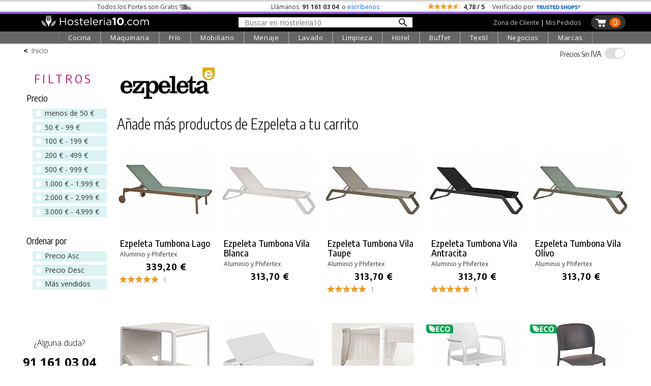

--- FILE ---
content_type: text/html; charset=UTF-8
request_url: https://hosteleria10.com/distribuidores/ezpeleta/
body_size: 40222
content:
<!DOCTYPE HTML><html lang="es"><head><meta charset="utf-8"><meta name="viewport" content="width=device-width"><link rel="canonical" href="https://hosteleria10.com/distribuidores/ezpeleta/"><title>Productos distribuidos por Ezpeleta</title><meta name="description" content="Productos distribuidos por Ezpeleta es una empresa especializada en el diseño, fabricación y venta de productos para la preparación estática y distribución de alimentos."><meta name="keywords" content="ezpeleta, ezpeleta parasoles, ezpeleta muebles"><link rel="shortcut icon" href="/img/favicon.ico"><meta property="og:image" content="https://hosteleria10.com/img/marcas/logo-ezpeleta.jpg"><link rel="preconnect" href="https://fonts.googleapis.com"><link rel="preconnect" href="https://fonts.gstatic.com" crossorigin><link href="https://fonts.googleapis.com/css2?family=Encode+Sans+Condensed:wght@300;400;500;700&family=Open+Sans:ital,wght@0,300;0,400;0,700;1,400&display=auto" rel="stylesheet"><style type="text/css">#contenido,.salto{clear:both}#caja-redes p,.titulo-paginas{margin-bottom:6px}#bloque-arbitraje,#bloque-redes p,#caja-cookies,#caja-redes,#pie-web,.caja-unete[class],.center,.centrar,.top-grid-item{text-align:center}.barra-categoria,.caja-alta,.unete-registrate{text-transform:uppercase}#mapa-web-pie ul li a:hover,#mapa-web-pie ul li ul li a:hover,#pie-web a:hover,.utility>.util>.util-li>a:hover,nav a:hover{text-decoration:underline}::selection{background:#d3dcfe}::-moz-selection{background:#d3dcfe}body,td,th{color:#000;font-family:"Open Sans",sans-serif;font-weight:400;font-size:16px}#colofon h2,.grosor700,.oswald,.popup-cart-anadido,.popup-cart-precio,.popup-cart-subtotal,h1,h2,h3{font-family:"Encode Sans Condensed",sans-serif}body{background-color:#fff;margin:0;-webkit-text-size-adjust:100%}body.categoria-limpieza{background-color:#f6f6f6}.grosor300,h1,h2,h3{font-weight:300}a:link,a:visited{color:#36c}.ruta a:hover,a:hover{color:#09f}.bloque-prod-valoraciones a:active,a:active{color:#060}button,input[type=button],input[type=submit]{-webkit-appearance:none;-webkit-border-radius:0}input[type=checkbox]{width:18px;height:18px;display:inline-block;margin:-2px 2px 0 0;vertical-align:middle}.ruta a,a:link{text-decoration:none}#contenedor{width:100%;min-width:420px;margin:0 auto}#contenido{position:relative;top:0;width:96%;max-width:1200px;margin:0 auto}.titulo-paginas{font-size:250%;font-weight:700;margin-top:22px}.ruta{font-size:14px;margin-top:4px}.ruta a{color:#666}.ruta-simbolo{font-weight:700;margin:0 6px}#global-dcha{position:relative;float:left;width:48%;margin-left:1%;margin-right:1%}#global-dcha-img-grande img{width:98.8%;padding-left:.6%;padding-right:.6%;height:auto}.global-dcha-img-peque{position:relative;float:left;width:32%;padding-left:.65%;padding-right:.65%}.global-dcha-img-peque img,.logo-unete img{width:100%;height:auto}#global-izda,.porciento50,.redes-caja{position:relative;float:left;width:50%}#global-izda-texto{padding-left:10px;padding-right:10px}.altura-faq,.altura5{min-height:5px}.altura10{min-height:10px}.altura15{min-height:15px}.altura20{min-height:20px}.altura25{min-height:25px}.altura30{min-height:30px}.altura40{min-height:40px}.altura45{min-height:45px}.altura50{min-height:50px}.altura60{min-height:60px}.altura68{min-height:68px}.altura80{min-height:80px}.altura-redes,.altura100{min-height:100px}.altura150{min-height:150px}.altura-pie-web,.altura200{min-height:200px}.flechita,.font10{font-size:10px}#caja-cookies,#formUnete label,.font12,.telefono-offline,.telefono-online{font-size:12px}.font13,.olvide-contrasena{font-size:13px}.font14,.paginacion,label.error{font-size:14px}.font15{font-size:15px}.font16{font-size:16px}.font18{font-size:18px}.font20{font-size:20px}#colofon h2,.font22{font-size:24px}.font24{font-size:22px}.font30{font-size:30px}.grosor400{font-weight:400}#colofon h2,.grosor700{font-weight:700}.color-blanco{color:#fff}.color-negro,.prodcutos-carrusel .caja-slider a,nav a:hover{color:#000}.color-allo,.color-amarillo{color:#f8e13a}.color-logo{color:#f2ca46}.color-cian{color:#0ff}.fondo-amarillo{background:#f2ca46}.enlace-con-linea{text-decoration:underline!important}.mostrar,.ocultar-en-movil,input:checked+.deslizador .on{display:block}#caja-cookies,.check-gris input[type=checkbox],.check-naranja input[type=checkbox],.desplegar-cerrar input[type=checkbox],.dropdown-content,.header .perfil-cabecera .perfil-en-movil,.hide,.mostrar-en-movil,.ocultar,.on,.prodcutos-carrusel .swiper-button-next:after,.prodcutos-carrusel .swiper-button-prev:after,.radio-destino input[type=radio],.scrollup,.switch input,.switch2 input,input:checked+.deslizador .off{display:none}.flecha-enlace{font-size:50%;margin-left:6px}.flecha-enlace-grande{font-size:70%;margin-left:6px}label.error{display:inline-block;color:red;margin-bottom:5px}#caja-cookies{z-index:1019;position:fixed;background:#eee;min-height:16px;color:#666;bottom:0;left:0;right:0;padding:6px 20px}#cierre-cookies{position:absolute;display:inline;right:16px;top:6px;width:16px;height:15px}#btFacebookHome,#btFacebookHome:hover,#btGoogleHome,#btGoogleHome:hover,#btInstagramHome,#btLinkedinHome,#btLinkedinHome:hover,#btPinterestHome,#btPinterestHome:hover,#btTwitterHome,#btTwitterHome:hover,#btYoutubeHome,#btYoutubeHome:hover{width:40px;height:40px}#bloque-redes p{margin-top:0;margin-bottom:0}#caja-redes{width:124px;font-size:120%;padding-top:12px;margin:0 auto}#btFacebookHome{float:left;background:url(/img/iconos-sociales.png) -2px 0 no-repeat}#btTwitterHome{float:left;background:url(/img/iconos-sociales.png) -38px 0 no-repeat}#btInstagramHome,#btLinkedinHome{float:left;background:url(/img/iconos-sociales.png) -110px 0 no-repeat}#btPinterestHome{float:left;background:url(/img/iconos-sociales.png) -146px 0 no-repeat}#btFacebookHome:hover{background:url(/img/iconos-sociales.png) -2px -40px no-repeat}#btTwitterHome:hover{background:url(/img/iconos-sociales.png) -38px -40px no-repeat}#btInstagramHome:hover,#btLinkedinHome:hover{background:url(/img/iconos-sociales.png) -110px -40px no-repeat}#btPinterestHome:hover{background:url(/img/iconos-sociales.png) -146px -40px no-repeat}#caja-tarjetas{width:178px;padding-top:44px;height:76px;margin-left:auto;margin-right:auto}#visaBt,#visaBt2{float:left;width:70px;margin-right:10px;height:54px;background:url(/img/imagenes_pie-index.jpg) -13px 0 no-repeat}#mastercardBt,#mastercardBt2{float:left;width:98px;height:53px;background:url(/img/imagenes_pie-index.jpg) -93px 0 no-repeat}#visaBt2{background:url(/img/imagenes_pie-index-2.jpg) -13px 0 no-repeat}#mastercardBt2{background:url(/img/imagenes_pie-index-2.jpg) -93px 0 no-repeat}#colofon{width:100%;max-width:810px;margin:0 auto}#colofon h2{margin:0 0 3% 1%}.utility{margin:0}.utility>.util{position:relative;float:left;width:270px;margin-bottom:10px}.utility>.util>.util-li{position:relative;margin-bottom:0}.utility>.util>.util-li.first{margin-left:0}.utility>.util>.util-li.last{margin-right:0}.utility>.util>.util-li>a{position:relative;width:100%;display:block;font:300 125% 'Open Sans',sans-serif;color:#ccc;text-align:left;text-decoration:none}.utility>.util>.util-li .big-icon{position:relative;float:left;height:52px;top:0;left:0;bottom:0;right:0;width:53px;background:url(/img/botones-otras-paginas.gif) no-repeat}.utility>.util>.util-li p{padding-top:14px;margin:4px}.utility>.util>.util-li .util-como-comprar>.big-icon{margin-right:10px;background-position:0 -2px}.utility>.util>.util-li .util-como-comprar:hover>.big-icon{background-position:0 -62px}.utility>.util>.util-li .util-formas-de-pago>.big-icon{margin-right:10px;background-position:-59px -2px}.utility>.util>.util-li .util-formas-de-pago:hover>.big-icon{background-position:-59px -62px}.utility>.util>.util-li .util-envios-y-plazos>.big-icon{margin-right:10px;background-position:-117px -2px}.utility>.util>.util-li .util-envios-y-plazos:hover>.big-icon{background-position:-117px -62px}.utility>.util>.util-li .util-aviso-legal>.big-icon{margin-right:10px;background-position:-175px -2px}.utility>.util>.util-li .util-aviso-legal:hover>.big-icon{background-position:-175px -62px}.utility>.util>.util-li .util-planeta-ahorro>.big-icon{margin-right:10px;background-position:-234px -2px}.utility>.util>.util-li .util-planeta-ahorro:hover>.big-icon{background-position:-234px -62px}.utility>.util>.util-li .util-contacto>.big-icon{margin-right:10px;background-position:-352px -2px}.utility>.util>.util-li .util-contacto:hover>.big-icon{background-position:-352px -62px}.utility>.util>.util-li .util-arbitraje>.big-icon{margin-right:10px;background-position:-410px -2px}.utility>.util>.util-li .util-arbitraje:hover>.big-icon{background-position:-410px -62px}.utility>.util>.util-li .util-precio>.big-icon{margin-right:10px;background-position:-470px -2px}.utility>.util>.util-li .util-precio:hover>.big-icon{background-position:-470px -62px}.utility>.util>.util-li .util-presupuesto>.big-icon{margin-right:10px;background-position:-527px -2px}.utility>.util>.util-li .util-presupuesto:hover>.big-icon{background-position:-527px -62px}.utility>.util>.util-li .util-blog>.big-icon{margin-right:10px;background-position:-583px -2px}.utility>.util>.util-li .util-blog:hover>.big-icon{background-position:-583px -62px}.utility>.util>.util-li .util-mapa-web>.big-icon{margin-right:10px;background-position:-642px -2px}.utility>.util>.util-li .util-mapa-web:hover>.big-icon{background-position:-642px -62px}.utility>.util>.util-li .util-garantia>.big-icon{margin-right:10px;background-position:-408px -2px}.utility>.util>.util-li .util-garantia:hover>.big-icon{background-position:-408px -62px}.porciento80,.redes-bloque{position:relative;float:left;width:80%;margin-left:10%;margin-right:10%}#bloque-arbitraje{font-size:100%;width:100%;max-width:253px;margin:0 auto}#bloque-arbitraje img{width:100%;height:auto;padding:7px}#bloque-arbitraje img:hover{padding:6px;border:1px solid #999}#mapa-web-pie,#pie-web{position:relative;margin:0 auto;text-align:center}#mapa-web-pie{width:100%;max-width:1004px;padding-top:20px}#mapa-web-pie .bloque-mapa{position:relative;float:left;width:21%;max-width:501px;padding-left:4%}#mapa-web-pie .bloque-mapa-vacio{position:relative;float:left;max-width:160px;width:9%;padding-left:2%}#mapa-web-pie ul li{font-size:.8em;list-style-type:none;line-height:1.6em}#mapa-web-pie ul li ul li{font-size:1em;list-style-type:none;line-height:1.6em;margin-left:-20px}#mapa-web-pie ul li a,#mapa-web-pie ul li ul li a,a.trusteshop-valoracion-tienda{color:#000;text-decoration:none}#mapa-web-pie li{margin-left:-24px}#pie-web{width:94%;max-width:1004px;padding-top:2%;padding-bottom:3%;font-size:.9em;font-weight:400;color:#666}#pie-web a{color:#666;font-weight:300;text-decoration:none}.apuntate{position:absolute;font-size:28px;bottom:40px;right:50px}#newsletter-email,#newsletter-nombre{width:90%;max-width:540px;margin:20px auto 20px 50px}#newsletter-email input[type=text],#newsletter-nombre input[type=text]{outline:0;resize:none;overflow:hidden;width:540px;height:28px;font-size:21px;font-family:"Open Sans",sans-serif;font-weight:300;padding:5px 2px 3px 14px;background-position:right;background-repeat:no-repeat;background-color:#fff;border:1px solid #666}.scrollup{width:50px;height:50px;position:fixed;bottom:14px;right:8px;z-index:1011;text-indent:-9999px;background:url(/img/icon_top.png) no-repeat}#menu_on span:nth-child(3),nav{bottom:0}.bloque-video{width:100%;max-width:500px;margin:0 auto}.flechita,.flechita-p{margin-left:8px;font-family:sans-serif}.video-contenedor-560{max-width:560px;max-height:315px}.video-contenedor-420{max-width:420px;max-height:236px}.video-youtube{position:relative;padding-bottom:56.25%}.video-youtube iframe{position:absolute;width:100%!important;height:100%!important}#fondo-unete,.bloque-unete{top:0;height:100%;width:100%;left:0}.flechita-p{font-size:9px}.flechita-g{font-family:sans-serif;font-size:13px;margin:0 2px 0 12px}#fondo-unete{position:fixed;cursor:pointer;background-image:url(/img/fondo-blanco-trans.png)}.bloque-unete[class]{position:fixed;display:none}.caja-unete{position:absolute;top:50%}.caja-unete[class]{display:table-cell;vertical-align:middle;position:static}.marco-unete{width:100%;overflow:hidden}.unete{position:relative;width:90%;max-width:360px;margin:36px auto 0;background:#fff}.cerrar-unete{position:relative;width:100%;top:4px;text-align:right;right:4px;margin-bottom:-4px;cursor:pointer}.cerrar-unete img:hover,.popup-cart-cerrar img:hover{margin-top:-2px;margin-bottom:2px}.logo-unete{width:100%;margin:5px auto 15px;font-family:"Open Sans",sans-serif;font-weight:400;font-size:30px}.boton-en-linea,.boton-unete-facebook,.boton-unete-google,.boton-unete-twitter{font-family:"Open Sans",sans-serif;height:31px;padding-top:7px;font-size:18px;color:#fff;cursor:pointer;text-align:center;border:0}.botonVerde{background-color:#428f00!important}.boton-enviar,.boton-enviar-amarillo,.boton-unete-h10,.boton-unete-m10,.boton-unete-seguir{font-family:"Open Sans",sans-serif;font-size:18px;position:relative;text-align:center;color:#fff;padding:6px 28px;border:0;cursor:pointer}.alin-izda,.dejanos-no-eres,.dejanos-restituye,.dejanos-unete,.si-ya-unete{text-align:left}.boton-en-linea:hover,.boton-enviar:hover,.boton-unete-facebook:hover,.boton-unete-google:hover,.boton-unete-h10:hover,.boton-unete-m10:hover,.boton-unete-seguir:hover,.boton-unete-twitter:hover,.cabecera-menu-principal{background:#666}.boton-enviar{width:100%;max-width:120px;background:#f2ca46;color:#fff}.boton-unete-facebook,.boton-unete-google,.boton-unete-twitter{width:47%;margin:0 1.5%;float:left}.boton-unete-facebook{background:#3b5998}.boton-unete-google{background:#4285f4}.boton-unete-twitter{background:#55acee}.boton-unete-seguir{float:left;background:#95adb2;font-weight:400;padding:5px 12px}.boton-resetear,.boton-unete-h10,.boton-unete-m10{float:right;width:162px;background:#f2ca46;color:#fff}.boton-unete-h10{background:#4f84e6}.boton-en-linea,.texto-en-linea{float:left;font-size:18px}.boton-resetear{max-width:150px}.texto-con-boton{font-size:18px;margin:20px}.boton-en-linea{display:inline;background:#f2ca46;color:#fff;padding-left:12px;padding-right:12px;font-weight:700;letter-spacing:.1em;margin:-7px 8px 0}.deja-cuenta,.dejanos-restituye,.dejanos-unete{margin-bottom:10px;font-size:14px}.boton-unete-facebook a,.boton-unete-google a,.boton-unete-h10 a,.boton-unete-m10 a,.boton-unete-twitter a{display:block;width:100%;height:100%;color:#fff}.dejanos-unete{margin-top:10px}.dejanos-restituye{margin-top:0}.dejanos-no-eres{margin-top:-10px;font-size:14px}#menu_on,.deja-cuenta{margin-top:4px}.unete-flecha{padding-right:2px}.unete-flecha:hover{padding-left:2px;padding-right:0}.label-unete{color:#333;font-size:14px}#formUnete .check-gris input[type=checkbox]+label{margin-top:0;font-size:12px;color:#666;cursor:pointer}.passw-interrogacion{position:absolute;z-index:10010;right:6px;margin-top:-28px;width:26px;height:24px;background-image:url(/img/passw-interrogacion.png);background-position:right;background-repeat:no-repeat}.passw-interrogacion a,.popup-cart-eliminar a{display:block;width:100%;height:100%}.formulario-unete,.formulario-unete-index{width:96%;max-width:360px;line-height:2em;font-size:12px;text-align:left}.formulario-unete input,.formulario-unete textarea,.formulario-unete-index input,.formulario-unete-index textarea{font-size:14px;border:1px solid #ccc;padding:6px;font-family:"Open Sans",sans-serif;font-weight:300;width:100%;outline:0}.clase-unete{margin-top:14px}.datos-unete{margin-left:24px}.boton-unete{font-size:16px;background:#333;color:#fff;border:0;border-radius:15px;-moz-border-radius:15px;-webkit-border-radius:15px;padding-left:12px;padding-right:12px;cursor:pointer}.caja-central-estrecha{width:100%;max-width:380px;margin:0 auto}.si-ya-unete{font-size:14px;margin-bottom:10px;margin-top:10px}.si-ya-unete-texto{position:relative;float:right;margin-right:10px;color:#333}.si-ya-unete a{color:#333}.unete-flecha{position:relative;float:right;color:#666;margin:-30px 0 30px;font-size:66px;line-height:20px}.unete-registrate{font-family:"Encode Sans Condensed",sans-serif;font-weight:200;font-size:24px;margin-left:5px}.check-gris,.check-naranja{clear:both;margin-top:0;margin-bottom:6px}.radio-destino{position:relative;float:left;margin-top:0;margin-bottom:6px}.check-gris input[type=checkbox]+label,.check-naranja input[type=checkbox]+label,.radio-destino input[type=radio]+label{margin-top:0;font-size:14px;color:#000;cursor:pointer}.radio-destino input[type=radio]+label{margin-right:20px}.check-gris input[type=checkbox]+label span,.check-naranja input[type=checkbox]+label span,.radio-destino input[type=radio]+label span{display:inline-block;width:19px;height:19px;margin:-2px 2px 0 0;vertical-align:middle;cursor:pointer}.check-naranja input[type=checkbox]+label span{background:url(/img/check_radio_sheet-p.png) left top no-repeat}.check-naranja input[type=checkbox]:checked+label span{background:url(/img/check_radio_sheet-p.png) -19px top no-repeat}.check-gris input[type=checkbox]+label span{background:url(/img/check_radio_sheet-gris.png) left top no-repeat}.check-gris input[type=checkbox]:checked+label span{background:url(/img/check_radio_sheet-gris.png) -19px top no-repeat}.radio-destino input[type=radio]+label span{background:url(/img/check_radio-p.png) left top no-repeat}.radio-destino input[type=radio]:checked+label span{background:url(/img/check_radio-p.png) -19px top no-repeat}.alin-dcha{text-align:right}.alin-justificado{text-align:justify}.float-izda{float:left}.float-dcha{float:right}.dibujo-ze{width:90%;margin:0 auto}.ancho-400{max-width:400px}.ancho-600{max-width:600px}.ancho-900{max-width:900px}.dibujo-ze img{display:block;width:100%;height:auto}.pie-foto{font-size:12px;text-align:right;color:#666;margin:16px 10px}input:-webkit-autofill{-webkit-box-shadow:0 0 0 1000px #f4f4f1 inset;-webkit-box-shadow:0 0 0 1000px #f4f3ec inset;-webkit-box-shadow:0 0 0 1000px #f7f6ee inset}select:-webkit-autofill{-webkit-box-shadow:0 0 0 1000px #f4f4f1 inset;-webkit-box-shadow:0 0 0 1000px #f7f6ee inset}@media only screen and (max-width:1000px){.altura-faq{min-height:40px}}@media only screen and (max-width:823px){#global{width:90%;margin:50px auto 0}#global-dcha,#global-izda{float:none;width:100%}.utility{width:90%;max-width:540px;margin:0 auto}.util-salto{clear:both}.utility>.util{margin:10px auto}.altura-redes{min-height:0}.redes-bloque{float:none;width:100%;margin:0 0 60px}.redes-caja{float:none;width:100%;margin:80px auto}.dibujo-400x600{width:75%}}@media only screen and (max-width:724px){.utility>.util{padding-left:10%;margin:24px auto}#colofon{max-width:300px}.dibujo-400x600{width:85%}}@media only screen and (max-width:510px){#colofon,.utility>.util,.utility>.util>.util-li{width:100%;max-width:100%}.altura-pie-web{min-height:50px}.altura-faq{min-height:60px}.utility>h2{text-transform:uppercase}.utility>.util{background:#eaeaea;padding:0;margin:5px auto}.utility>.util:hover{background:#afd7ff}.utility>.util>.util-li{padding:0;margin:0}.utility>.util>.util-li>a{font:300 22px "Encode Sans Condensed",sans-serif;color:#000;text-align:center;padding:0;margin:0}.utility>.util>.util-li>a:hover{text-decoration:none}.utility>.util>.util-li>a p{margin:0;padding:10px 0}.big-icon{display:none}}@media only screen and (max-width:460px){#cabecera-bloque-carrito{margin-right:3%}.dibujo-400x600{width:80%}}.li-cell1,.li-cell2{display:table-cell}@media only screen and (max-width:360px){.dibujo-400x600{width:90%}}.li-cell2{vertical-align:bottom;padding-bottom:7px}.li-flecha-dcha,.li-flechas,.li-flechas-arriba,.li-flechas2{min-width:17px;max-width:17px;min-height:14px;max-height:14px;padding-left:14px;background-image:url(/img/flecha-arriba-abajo-p.gif);background-position:right bottom;background-repeat:no-repeat;overflow:hidden}.li-flecha-dcha,.li-flechas-arriba{background-position:right top}.li-flecha-dcha{background-image:url(/img/flecha-dcha-p.gif)}.buscador-secciones{width:96%;max-width:426px;line-height:2em;text-align:left;margin:0 29px 12px}.buscador-secciones input{font-family:"Open Sans",sans-serif;font-weight:300;font-size:18px;width:100%;outline:0;border:1px solid #ccc;padding:6px;background-image:url(/img/buscador-lupa-gris.gif);background-position:right;background-repeat:no-repeat}.margen-buscador-secciones-index{width:86%;margin:-4px 19px 10px 0}.desplegar-cerrar{font-size:12px;position:relative;width:96%;max-width:326px;text-align:right;margin:0;padding-right:20px}.desplegar-cerrar input[type=checkbox]+label{margin-top:0;font-size:14px;color:#000;cursor:pointer;margin-right:0}.desplegar-cerrar input[type=checkbox]+label span{display:inline-block;width:19px;height:19px;margin:-2px 2px 0 0;vertical-align:middle;cursor:pointer;background:url(/img/check_abrir-p.gif) left top no-repeat}.desplegar-cerrar input[type=checkbox]:checked+label span{background:url(/img/check_abrir-p.gif) -19px top no-repeat}.noPublico{background:url(/img/fondo-no-publicado.png) left top no-repeat}#nav-mapa-web>li{margin-top:30px}#nav-mapa-web .subcategoria{margin-left:-20px;margin-top:5px;text-transform:uppercase}#inter{position:absolute;min-width:355px}a[name],a[name]:before{max-height:1px;max-width:1px}@media only screen and (max-width:600px){.ocultar-en-movil,.pagNum{display:none}.mostrar-en-movil{display:block}.paginacion{font:300 16px "Encode Sans Condensed",sans-serif}.paginacion>a{background:#eaeaea;padding:5px 20px;margin:5px auto;border:2px solid #fff;color:#000;text-align:center}.paginacion>a:hover{text-decoration:none;background:#afd7ff}.displayblock{display:block!important;margin-left:auto;margin-right:auto}}h1,h2{line-height:1.1em!important}.lineaColofon{width:240px;height:1px;color:#999}a[name]{display:block;position:relative;margin-top:-44px;padding-bottom:46px}a[name]:before{content:".";color:#fff;font-size:1px}:focus{outline:0}.show{display:inline}.responsable{font-size:13px;font-weight:300;line-height:1.3em}.respuestaForm{color:#c00;font-weight:400}.enlaceCookies{cursor:pointer}.telefono-offline-indicador,.telefono-online-indicador{display:inline-block;width:11px;height:11px;box-sizing:border-box;margin-right:5px;position:static;vertical-align:middle;line-height:12px;margin-top:-2px}.telefono-online-indicador{background:#8bc835;border-radius:11px;border:1px solid #999}.telefono-offline-indicador{background:#f5f5f5;border-radius:11px;border:1px solid #999}.switch,.switch2{position:relative;display:inline-block;width:48px;height:24px}.switch2{width:100px!important}.deslizador{position:absolute;cursor:pointer;top:0;left:0;right:0;bottom:0;background-color:#e0e0e0;-webkit-transition:.4s;transition:.4s}.switch2 .deslizador{background-color:#88d374}.deslizador:before{position:absolute;content:"";height:20px;width:20px;left:2px;bottom:2px;background-color:#fff;-webkit-transition:.4s;transition:.4s}#cortina-trasnlucida,#cortina-trasnlucida-filtros,#popup-cart-cortina-trasnlucida{background-color:rgba(0,0,0,.4);transition:opacity .75s;z-index:1013;height:100%;left:-100%}input:checked+.deslizador{background-color:#7aa5e2}input:checked+.deslizador:before{-webkit-transform:translateX(25px);-ms-transform:translateX(25px);transform:translateX(25px)}.switch2 input:checked+.deslizador:before{-webkit-transform:translateX(76px);-ms-transform:translateX(76px);transform:translateX(76px)}.off,.on,.popup-cart-container{transform:translate(-50%,-50%)}.off,.on{color:#fff;position:absolute;top:50%;left:50%}.deslizador.round{border-radius:25px}.deslizador.round:before,.slider.round:before{border-radius:50%}.tooltip{position:relative;display:inline-block;cursor:pointer}.tooltip .tooltip-text{visibility:hidden;width:320px;background:#fff;text-align:left;padding:15px 20px;bottom:100%;left:50%;margin-left:-160px;margin-bottom:6px;border-radius:6px;box-shadow:2px 2px 4px #999;position:absolute;z-index:1}.tooltip:hover .tooltip-text{visibility:visible}.whatsapp{position:fixed;left:10px;bottom:10px;z-index:1;width:70px;height:70px;background:url(/img/icono-whatsapp.png) top left no-repeat}.whatsapp:hover{background:url(/img/icono-whatsapp.png) top right}.prodcutos-carrusel{position:relative;margin:0;padding:0;width:100%}.prodcutos-carrusel .swiper-container{margin:0 auto;width:94%;height:100%}.prodcutos-carrusel .swiper-button-prev{background-image:url(/img/flecha-producto-anterior.gif);background-repeat:no-repeat;left:-1px}.prodcutos-carrusel .swiper-button-next{background-image:url(/img/flecha-producto-siguiente.gif);background-repeat:no-repeat;right:-8px}.prodcutos-carrusel .swiper-pagination{position:relative;top:2px}.prodcutos-carrusel .caja-slider{border:1px solid #ccc;min-height:324px;-webkit-box-sizing:border-box;-moz-box-sizing:border-box;box-sizing:border-box}.prodcutos-carrusel .caja-slider img{display:block;width:100%;height:auto;padding:10px 0 24px}.prodcutos-carrusel .caja-slider>div{margin:0 10px}.destacado-en-stock{position:absolute;color:#fff;top:66%;width:92px;right:6px;text-align:right;padding:4px 10px 4px 0;font-size:13px;font-weight:700;line-height:1em;background-image:url(/img/base-stock-1.gif);background-position:left top}.destacado-x-unidades{position:absolute;top:0;right:7px;font-size:20px;font-weight:100;text-align:right}span.no-romper{display:inline-block;word-break:keep-all}.barra-categoria{max-width:90px;border-bottom:12px solid #0f0;min-height:19px;margin-top:-19px;padding:0;color:#000;font-size:13px;margin-bottom:6px}.color-cocina{border-bottom:12px solid red}.color-frio{border-bottom:12px solid #0cf}.color-lavado{border-bottom:12px solid #ff8000}.color-extraccion{border-bottom:12px solid #c3f}.color-extraccionX{border-bottom:12px solid #666}.color-maquinaria{border-bottom:12px solid #0d0}.color-mobiliario{border-bottom:12px solid #fc0}.color-menaje{border-bottom:12px solid #36c}.color-limpieza{border-bottom:12px solid #00a1c8}.color-textil{border-bottom:12px solid #963}.color-negocios{border-bottom:12px solid #099}.color-marcas{border-bottom:12px solid #f6c}.top-grid{display:grid;grid-template-columns:1fr 1fr 1fr}.top-container{width:100%;padding-top:4px;background:url("/img/sombra-barra-superior.png") repeat-x}.top-container .top-content{margin:0 auto;color:#333;padding:1px 0;font-size:12px!important;max-width:1104px}.top-container .top-content .top-grid{grid-template-columns:4fr 3fr 4fr}.top-content .top-portes span{position:relative;display:inline-block;width:34px;height:12px;margin-left:3px;margin-bottom:-2px;background:url("/img/camioncito-b.png") right/34px 12px no-repeat}.top-content .top-llama-escribe span{font-weight:700;color:#333;padding:0 3px}.top-content .top-llama-escribe a{color:#06f;text-decoration:none;border-bottom:1px solid #fff}.top-content .top-llama-escribe a:hover{color:#000;text-decoration:none;border-bottom:1px solid #000}.top-content .top-valoracion .top-estrellas{display:inline-block;vertical-align:middle;margin-top:-5px;width:64px;height:12px;background-color:#f90;background-image:url("/img/fondo-estrellas.gif");background-repeat:no-repeat;background-size:64px 12px}.top-content .top-trusteshop{display:inline-block;width:88px;height:18px;margin-bottom:-5px;background-image:url("/img/logo-trustedshop-b.png");background-size:88px 20px;background-position:left;background-repeat:no-repeat}.top-content .top-trusteshop:hover{background-image:url("/img/logo-trustedshop-b-hover.png")}.header{position:sticky;top:0;z-index:1030;background:#000;width:100%;border-top:1px solid #666}.header .cabecera-linea-fina{height:3px;width:100%;background:#ac66ff}.header .cabecera-principal,.top-product-bar{max-width:1200px;margin:0 auto;padding:3px 0}.top-product-bar-container{display:none;z-index:1012;width:100%;position:sticky;top:38px;background:#ccc}#menu_on,.navbar,.switch,.switch-iva-contenedor{position:relative}.header .icono-menu{display:none;text-align:left;padding-left:10px;max-width:25px}.header .logo-cabecera{text-align:left;padding-left:40px;padding-right:20px}.header .buscador-cabecera{margin-top:3px}.buscador-cabecera-movil input[type=text],.header .buscador-cabecera input[type=text]{outline:0;resize:none;overflow:hidden;width:318px;font-size:14px;font-family:"Open Sans",sans-serif;font-weight:400;padding:1px 12px 0;border:none;background-image:url(/img/lupa-nueva.png);background-size:18px 18px;background-position:97%;background-repeat:no-repeat;background-color:#fff}.header .carrito-cabecera{position:relative;float:right;background-image:url("/img/carrito-cabecera-pp.png");background-size:23px 18px;background-position:8px 6px;background-repeat:no-repeat;padding-left:31px;min-height:28px;min-width:10px;border-radius:15px;-moz-border-radius:15px;-webkit-border-radius:15px;background-color:#333;margin-right:10px}.header .carrito-cabecera:hover{background-color:#666}.header .num-carrito-cabecera{float:right;margin:5px 10px 0 6px;min-width:13px;height:16px;font-size:16px;line-height:18px;padding:0 4px 3px;text-align:center;font-weight:400;color:#fff;background:#f60;border-radius:15px;-moz-border-radius:15px;-webkit-border-radius:15px}.header .perfil-cabecera{float:right;margin:6px 20px 0;color:#fff;font-family:"Open Sans",sans-serif;font-weight:400;font-size:12px}.header .perfil-cabecera a{color:#ccc;text-decoration:none;border-bottom:1px solid #000}.header .perfil-cabecera a:hover{color:#fff;border-bottom:1px solid #fff}.buscador-cabecera-movil{display:none;max-width:1200px;margin:0 auto;padding:10px;text-align:center}.buscador-cabecera-movil input[type=text]{border:1px solid #999}.dropdown .dropbtn,.navbar{font-family:'Open Sans',sans-serif}.navbar{max-width:1200px;margin:0 auto;display:grid;justify-content:center;grid-auto-flow:column;grid-gap:0px}#menu_on,.dropdown{display:inline-block}.navbar a{float:left;color:#fff;padding:14px 10px;text-decoration:none;font-size:13px}.navbar .icon{display:none;padding:0;background:0 0;width:54px;height:44px}.dropdown .dropbtn{font-size:13px;text-align:center;letter-spacing:.05em;border:none;outline:0;color:#fff;padding:3px 18px;background-color:#666;border-left:1px solid #818181;border-right:1px solid #999}.enlace-azul,.navbar-cabecera,.navbar-cabecera2{font-family:"Encode Sans Condensed",sans-serif;font-weight:400}.dropdown:hover .dropbtn,.navbar a:hover{background-color:#333}#menu_on{width:24px;height:20px}#cortina-trasnlucida,#cortina-trasnlucida-filtros,.popup-cart-container,nav{opacity:0;position:fixed}#menu_on span{width:100%;height:3px;border-radius:3px;display:block;position:absolute;background:#fff;transition:.25s;transform-origin:0px 100%}#menu_on span:nth-child(2){top:calc(50% - 2px)}#menu_on.visible_menu span:first-child{transform:rotate(45deg) translate(-1px,0)}#menu_on.visible_menu span:nth-child(2){opacity:0}#menu_on.visible_menu span:nth-child(3){transform:rotate(-45deg) translate(1px,0)}nav{z-index:1017;top:38px;left:-400px;min-width:300px;padding:30px 0;background:#fff;transition:.75s;overflow-y:auto}nav ul{list-style:none}nav ul li{margin:0 0 6px}nav li a.flecha-dcha{background-image:url(/img/icono-flecha-dcha.gif);background-origin:content-box;background-position:right center;background-repeat:no-repeat}nav a{font-size:18px;line-height:1.5em;color:#333!important;font-weight:300}#cortina-trasnlucida-filtros.visible_filtros,#cortina-trasnlucida.visible_menu,#popup-cart-cortina-trasnlucida.show-popup-cart,nav.visible_menu{left:0;opacity:1}#cortina-trasnlucida,#cortina-trasnlucida-filtros{top:38px;width:100%}#popup-cart-cortina-trasnlucida{opacity:0;position:fixed;top:0;width:100%}.popup-cart-container{z-index:1176;pointer-events:none;width:100%;max-width:600px;top:50%;left:50%}#popup-cart.show-popup-cart{pointer-events:auto;opacity:1}.popup-cart-content{background:#fff;max-width:600px;padding:30px 20px;border-radius:5px;box-shadow:0 2px 4px rgba(0,0,0,.2);text-align:center}.popup-cart-bloque-superior{display:grid;grid-template-columns:3fr 2fr;grid-column-gap:40px}.popup-cart-caja-izda{display:grid;grid-template-columns:90px 2fr}.popup-cart-foto{width:15%;text-align:center}.popup-cart-titulo{font-family:"Encode Sans Condensed",sans-serif;font-size:16px;font-weight:500;text-align:left;line-height:1.2em;margin-top:12px}.popup-cart-subtitulo{font-family:"Open Sans",sans-serif;font-size:12px;font-weight:300;text-align:left;line-height:1.4em}.popup-cart-subtotal,.popup-cart-subtotal .subtotal-importe span:not(:first-child){font-weight:700;font-size:16px}.popup-cart-cantidad{float:left;font-size:14px;text-align:left}.popup-cart-precio{float:right;font-size:16px;text-align:right}.popup-cart-eliminar{float:right;width:16px;height:20px;margin-left:6px;margin-top:-2px;background-image:url(/img/eliminar-producto.gif);background-position:right;cursor:pointer}.popup-cart-eliminar:hover{background-image:url(/img/eliminar-producto-over.gif)}.popup-cart-linea-subtotal{position:relative;float:right;width:100px;height:1px;right:0;margin:42px 0 0;border-top:1px solid #666}.popup-cart-header{margin:0 auto;display:flex;justify-content:space-between;align-items:center;padding:0 10px}.popup-cart-subtotal{text-align:left;color:#333;margin:0}.popup-cart-subtotal p{margin:12px 0 0}.popup-cart-subtotal .subtotal-importe,.popup-cart-subtotal .total-importe{font-size:15px;font-weight:400;margin:6px 0 0;display:flex;justify-content:space-between}.popup-cart-anadido{width:100%;font-size:20px;font-weight:400;letter-spacing:.05em;text-align:center;margin-bottom:20px}.popup-cart-anadido span{padding:8px 48px;background:#ecf4f4;color:#000}.popup-cart-cerrar{position:absolute;right:5px;top:5px}.popup-cart-ir-al-carrito{width:100%;height:36px;margin-top:20px;background:url("/img/boton-ir-carro-nuevo.svg") center top no-repeat #43972a}.popup-cart-ir-al-carrito:hover{background:url("/img/boton-ir-carro-nuevo-hover.svg") center top no-repeat #000}.popup-cart-seguir-comprando{cursor:pointer;width:100%;height:36px;margin-top:15px;background:url("/img/boton-seguir-comprando.svg") center top no-repeat #fff;outline:#999 solid 1px}.popup-cart-seguir-comprando:hover{background:url("/img/boton-seguir-comprando-hover.svg") center top no-repeat #666}.bloque-precio-valoracion .tienda-valoracion-estrellas,.prod-valoracion-estrellas{width:77px;height:14px;background-color:#f90;background-image:url("/img/fondo-estrellas.gif");background-repeat:no-repeat}.bloque-prod-valoraciones{float:right;position:relative;margin-bottom:20px;font-size:12px}.eficiencia,.logo-eco,.slider,.slider:before,.switch-iva{position:absolute}.prod-valoracion-estrellas{display:flex;float:left;margin-right:6px}.prod-valoracion-estrellas img{margin:0;padding:0}.bloque-precio-valoracion .tienda-valoracion-estrellas{display:inline-block;vertical-align:middle;margin-top:-5px;background-position:77px 14px}.bloque-prod-valoraciones .prod-valoracion-texto{float:right;border-bottom:1px solid #fff;margin-right:6px}.bloque-prod-valoraciones a:link,.bloque-prod-valoraciones a:visited{color:#06f}.bloque-prod-valoraciones a:hover .prod-valoracion-texto{color:#09f;border-bottom:1px solid #09f}@media only screen and (max-width:1094px){.dropdown .dropbtn{padding:3px 10px}.popup-cart-container{width:70%}}@media only screen and (max-width:979px){.header .buscador-cabecera input[type=text]{width:100%}.buscador-cabecera-movil input[type=text]{width:90%}nav .buscador-cabecera-movil{margin:10px 20px}.header .logo-cabecera{padding-left:16px}.header .top-grid{grid-template-columns:5fr 5fr 6fr}.dropdown .dropbtn{padding:3px 7px}}@media only screen and (max-width:840px){.cabecera-menu-principal,.header .perfil-cabecera .perfil-en-ordenador,.prodcutos-carrusel .swiper-button-next,.prodcutos-carrusel .swiper-button-prev,.top-container .top-grid div:not(:first-child){display:none}.prodcutos-carrusel .swiper-container{width:100%}.header .perfil-cabecera{margin:6px 6px 0}.header .icono-menu,.header .perfil-cabecera .perfil-en-movil,.top-container .top-grid{display:block}.header .top-grid{grid-template-columns:50px 1fr 1fr 150px}.header .logo-cabecera{padding-left:0}.header .num-carrito-cabecera{margin:0 4px 0 -10px;min-width:8px;height:10px;font-size:10px;line-height:12px}.dropdown .dropbtn{padding:3px 6px}.popup-cart-container{width:90%}}@media only screen and (max-width:640px){.popup-cart-bloque-superior{grid-template-columns:1fr}.popup-cart-anadido span{padding:4px 18px}}@media screen and (max-width:600px){.header .top-grid{grid-template-columns:50px 1fr 110px}.buscador-cabecera-movil{display:block}.header .buscador-cabecera{display:none}}@media screen and (max-width:400px){.header .logo-cabecera img{width:100%}}@media screen and (max-width:320px){nav{width:100%}}.switch{display:inline-block;width:40px;height:22px;margin-top:0}.switch input{opacity:0;width:0;height:0}.slider{cursor:pointer;top:0;left:0;right:0;bottom:0;background-color:#ddd;-webkit-transition:.4s;transition:.4s}.slider:before{content:"";height:18px;width:18px;left:2px;bottom:2px;background-color:#fff;-webkit-transition:.4s;transition:.4s;-webkit-transform:translateX(18px);-ms-transform:translateX(18px);transform:translateX(18px)}input:checked+.slider{background-color:#83beed}input:focus+.slider{box-shadow:0 0 1px #2196f3}input:checked+.slider:before{-webkit-transform:translateX(0);-ms-transform:translateX(0);transform:translateX(0)}.slider.round{border-radius:34px}.switch-iva{display:grid;grid-template-columns:1fr 40px;grid-column-gap:3px;top:-32px;right:8px}.switch-iva-titulo{font-size:16px;font-weight:400;color:#333;font-family:'Encode Sans Condensed',sans-serif;width:auto;min-width:56px;padding:2px 4px 0 0;text-align:right}.con-sin-iva{display:inline-block;font-size:14px}.logo-eco{width:53px;height:18px;top:6px;left:-6px;background-repeat:no-repeat;background-image:url("/img/eficiencia-energetica.svg");background-size:323px 36px;background-position:-226px 0}.eficiencia{right:-5px;top:46px;width:36px;height:20px}.eee-2{top:70px}.eee-3{top:94px}.eficiencia-a,.eficiencia-b,.eficiencia-c,.eficiencia-d,.eficiencia-e,.eficiencia-f,.eficiencia-g,.tipo2-eficiencia-a,.tipo2-eficiencia-a1,.tipo2-eficiencia-a2,.tipo2-eficiencia-a3,.tipo2-eficiencia-b,.tipo2-eficiencia-c,.tipo2-eficiencia-d,.tipo2-eficiencia-e,.tipo2-eficiencia-f,.tipo2-eficiencia-g{background-image:url("/img/eficiencia-energetica.svg");background-repeat:no-repeat;background-size:441px 42px}.eficiencia-a{background-position:-32px 0}.eficiencia-b{background-position:-70px 0}.eficiencia-c{background-position:-106px 0}.eficiencia-d{background-position:-145px 0}.eficiencia-e{background-position:-182px 0}.eficiencia-f{background-position:-220px 0}.eficiencia-g{background-position:-258px 0}.tipo2-eficiencia-a3{background-position:-32px -22px}.tipo2-eficiencia-a2{background-position:-70px -22px}.tipo2-eficiencia-a1{background-position:-106px -22px}.tipo2-eficiencia-a{background-position:-145px -22px}.tipo2-eficiencia-b{background-position:-182px -22px}.tipo2-eficiencia-c{background-position:-220px -22px}.tipo2-eficiencia-d{background-position:-258px -22px}.tipo2-eficiencia-e{background-position:-296px -22px}.tipo2-eficiencia-f{background-position:-334px -22px}.tipo2-eficiencia-g{background-position:-372px -22px}.cky-btn-revisit-wrapper{z-index:245!important;width:35px!important;height:35px!important;opacity:0}.ui-autocomplete{position:absolute!important;top:0;left:0;cursor:default;background:#fff;margin-top:10px!important;max-width:520px;z-index:1036;list-style:none;padding:5px 10px!important;outline:0!important;border:0!important;font-family:"Open Sans",sans-serif;font-weight:400;font-size:14px}.ui-autocomplete .ui-state-active{background:0 0!important;border:none!important;color:#000!important}.ui-autocomplete .ui-state-active .sugerencia-item{outline:#999 solid 1px}.sugerencias .sugerencia-grupo{font-size:12px;padding:8px 2px 2px;text-transform:uppercase}.sugerencias .sugerencia-item{text-align:left;outline:#fff solid 1px;cursor:pointer;padding:2px 6px;margin-left:10px}.fancybox__container:not([id=fancybox-prod-iframe]){--fancybox-color:#333!important;--fancybox-bg:#FFF!important;--f-spinner-color-1:rgba(0, 0, 0, 0.1)!important;--f-spinner-color-2:rgba(17, 24, 28, 0.8 )!important}.fancybox__container[id=fancybox-prod-iframe]{--fancybox-color:#333!important;--fancybox-bg:rgba(24, 24, 27, 0.68)!important}.fancybox__toolbar{--f-button-color:#0d0c22!important;--f-button-hover-color:#0d0c22!important;--f-button-bg:transparent!important;--f-button-hover-bg:transparent!important;--f-button-active-bg:transparent!important;--f-button-svg-stroke-width:1.5!important;--f-button-svg-filter:none!important}.is-compact .fancybox__footer{background:0 0!important}.fancybox__container[id=fancybox-prod-iframe] .fancybox__iframe{max-width:600px}
.cgptcb-body .cgptcb-chat-circle{bottom:5rem !important}.indice ul li,.lista-consejos{list-style:none}.productos-caja,.productos-caja-borde{box-sizing:border-box}.texto-seccion p a:link{text-decoration:underline}#productos-bloque,#tituloFiltros,#tituloFiltrosMovil,.aseccion,.aseccion a,.filtros .ftitulo,.h1-titulo-marca,.medio-contenido h4,.pgh,.pgh a,.productos-caja-texto .precio,.productos-caja-texto h3,.rebaja-num,.secciones-relacionadas{font-family:"Encode Sans Condensed",sans-serif}.productos-caja-texto p,.texto-seccion h3,.texto-seccion h4,.texto-seccion h5{font-family:'Open Sans',sans-serif}.caja-borrar-filtros a:hover,.caja-contenido a,.opc2_celda a,.opc_celda a,.titulo-grupo a,.todos-doble{text-decoration:none}#boton-filtros-movil a,.botonesSecc:hover,.negro,.productos-caja a,.titulo-grupo a,a.aduda:link,a.aduda:visited,a.divConEnlace{color:#000}.h1-titulo-seccion{font-size:300%;font-weight:700;margin-top:20px;margin-bottom:0;line-height:1.2em;text-align:left}.h1-titulo-marca,.h2-titulo-marca{font-weight:300;line-height:1.1em}.h1-titulo-marca{font-size:28px;margin-top:5px;margin-bottom:2px}.h2-titulo-marca{font-size:22px;margin:0 6px 0 12px}.div-consejos a,.todos-doble,.todos-filtros{color:#000!important}.div-consejos a:hover{color:#008aa8!important}.h2-cabecera-seccion{font-family:"Open Sans",sans-serif;font-weight:400;font-size:14px!important;line-height:1.5em!important;text-align:center;max-width:80%;padding:0;margin:10px 10% 30px!important}.secc-bloque-superior{display:grid;grid-template-columns:170px 1fr;grid-column-gap:20px;align-items:start;margin-bottom:20px}#boton-filtros-movil{display:none;text-align:right;margin:30px 20px 0}.caja-limpiar{max-width:200px;max-height:20px;border:1px solid #ca156b;background:#f06;margin:10px 18px 0}.bloquemuestracolor .negro,.buttons li span.negro,.caja-limpiar:hover{background:#000}.fprecios{width:100%;font-size:28px}#cerrar-filtros{position:absolute;display:none;top:38px;right:10px}.productos-caja{position:relative;float:left;border:2px solid transparent;-webkit-box-sizing:border-box;-moz-box-sizing:border-box;box-sizing:border-box}.productos-caja:hover{outline:#999 solid 1px}.productos-caja.subsecc:hover{outline:0;background:#e8f4f4}.productos-caja a{display:inline-block;widows:100%;height:100%}.productos-grid{display:grid;grid-template-columns:repeat(auto-fill,minmax(190px,1fr));grid-column-gap:10px;grid-row-gap:50px;margin:30px 0 40px}.productos-caja-nombre{min-height:95px}.productos-caja-borde{width:98%;padding:0}.img-responsive,.productos-caja-foto,.productos-caja-foto-subsecc{width:100%}.caja-ilus-secc img,.filtros-caja-foto-doble img,.foto-rational img,.ilus-secc img,.img-responsive img,.mas-barato img,.productos-caja-foto img,.productos-caja-foto-doble img,.productos-caja-foto-subsecc img{width:100%;height:auto}.productos-caja-texto h3,.productos-caja-texto-subsecc h3{font-weight:500;line-height:1.1em;font-size:18px;margin:6px 4px 4px}.productos-caja-texto p{font-weight:400;font-size:12px;margin:0 4px;color:#333}.medio-contenido h4 strong,.ordenprecio span,.productos-caja-texto-subsecc h3,.tramo-precio-celizda{font-weight:700}.productos-caja-texto .precio{font-weight:700;text-align:center;font-size:18px;letter-spacing:1px;margin:4px 0 2px}.productos-caja-texto .precio span{font-weight:400;font-size:16px}#boton-filtros-movil a span.flechita,.categoria-limpieza .productos-caja-texto .precio span,a.consejos{font-size:14px}.productos-caja .filtrosAplicados{position:absolute;top:-30px;z-index:120;height:auto;overflow:hidden;font-size:12px;background-color:rgba(255,255,255,.6);line-height:1.2em;padding:10px 0}.productos-caja .filtrosAplicados p{padding:0;margin:2px 0;font-weight:300}.productos-caja .filtrosAplicados ul,.productos-caja .filtrosAplicados ul li{list-style-type:none;margin:0;padding:0 6px;font-weight:700}.num-valoraciones{position:relative;float:left;font-size:14px;padding-left:2px;margin-top:-2px;color:#999}.fondo-precio{font-weight:300;padding-left:10px;padding-right:10px;background:#f6d867}.portada-catalogo{max-width:300px}.portada-catalogo img{border:1px solid #999;max-width:300px}#filtrosMovil,#tituloFiltrosMovil,.oculto,.radio-destino input[type=radio],.radiobtn{display:none}.caja-borrar-filtros a:hover{color:#fff}.circuloDown,.circuloUp{float:right;width:23px;height:23px}.margen{margin-top:50px}.circuloUp{background:url(/img/flechas-filtros.jpg) top left}.circuloUp:hover{background:url(/img/flechas-filtros.jpg) top right}.circuloDown{background:url(/img/flechas-filtros.jpg) bottom left}.circuloDown:hover{background:url(/img/flechas-filtros.jpg) bottom right}.mostrarOcultar:link,.mostrarOcultar:visited{text-decoration:none;color:inherit}#tituloFiltros,#tituloFiltrosMovil{font-weight:400;letter-spacing:.2em;font-size:1.5em;color:#ca156b;padding-top:6px;margin-bottom:0}.filtros .divCheckbox{overflow:hidden;margin-bottom:26px}.alguna-duda p,.filtros .ftitulo,.indice ul li,.texto-seccion ul li{margin-bottom:10px}#tituloFiltros{margin-top:24px;margin-bottom:0;text-align:center}.secc-bloque-productos h2{font-size:26px;margin:20px 0 0}.secc-bloque-productos h2.h2-subcategoria{text-transform:uppercase;font-size:30px;font-weight:200}.filtros{clear:both;margin-top:0;margin-bottom:6px;max-width:160px;padding-left:12px;height:85%;overflow-y:auto;overflow-x:hidden;color:#000}.bloque-limpiar,.caja-contenido,.caja-limpiar,.doble-columna,.foto-texto,.proscontras,.video-responsive{overflow:hidden}.filtros .ftitulo{margin-top:12px;font-size:18px;font-weight:400}.filtros .circulo{float:left;margin-left:126px;margin-top:-26px}.filtros input[type=text]{width:230px;height:16px;padding:2px 10px;border:1px solid #999}.filtros select{border:1px solid #999;width:70%;height:30px;padding:2px 4px}.filtros input[type=checkbox],.filtros input[type=radio]{float:left;width:14px;height:14px;margin:0;padding:0;display:none}.filtros .labelCheckbox{display:block;background:#dbf3f3!important;margin:-2px 0 0 12px!important;padding:2px 0 2px 18px;text-indent:-20px}.filtros input[type=checkbox]+label span,.filtros input[type=checkbox][disabled]+label span,.filtros input[type=radio][disabled]+label span{background:url(/img/check_radio_sheet-new.png) left top no-repeat}.filtros .disabled,.opc-disabled{opacity:.5}.filtros input[type=checkbox]+label,.filtros input[type=radio]+label{margin-top:0;font-size:14px;color:#333;cursor:pointer;margin-left:10px}.filtros input[type=checkbox]+label span,.filtros input[type=radio]+label span{display:inline-block;width:19px;height:19px;margin:-2px 3px 0 6px;vertical-align:middle;cursor:pointer;padding-top:2px}.filtros input[type=checkbox]:checked+label span{background:url(/img/check_radio_sheet-new.png) -19px top no-repeat}.filtros input[type=radio]+label span{background:url(/img/check_radio_-p.png) left top no-repeat}.filtros input[type=radio]:checked+label span{background:url(/img/check_radio-p.png) -19px top no-repeat}.divCheckbox .entrebotones{min-height:8px}.titulo-filtro{display:compact;margin-left:6px;max-width:140px;text-align:left;margin-top:-22px;text-indent:0}.borrarfiltros{text-align:center;margin-top:40px}.precioDesde{font-weight:400;color:#000}.alguna-duda{text-align:center;font-size:16px;font-weight:300;padding-right:16px;margin:60px 0 0}.portada-catalogo,.portada-catalogo-texto{position:relative;float:left;padding-left:10px;padding-right:10px}.telefono-duda{font-family:"Open Sans",sans-serif;font-weight:700;font-size:24px}.alguna-duda p,.indice ul{margin-top:10px}.catalogo-completo{margin:50px auto 14px}.portada-catalogo-texto{max-width:400px;text-align:left}.ilus-secc,.mas-barato{width:100%;max-width:600px}.portada-catalogo img:hover{border:1px solid #000}#productos-bloque{width:100%;font-weight:700;font-size:34px;margin:0;padding:0}.h2-texto-seccion,.titulo-complemento{font-family:"Encode Sans Condensed",sans-serif;font-weight:300;padding:0}.blog-logo-p,.cabecera-consejos,.portada-catalogo-texto h3,.todos-doble,.todos-filtros{font-family:"Open Sans",sans-serif}.h2-texto-seccion{font-size:32px!important;margin:0}.titulo-complemento{clear:both;font-size:36px;margin:60px 0 -10px}.ilus-secc{margin:30px auto}@media only screen and (max-width:520px){.caja-limpiar{margin:10px auto}.alguna-duda,.tooltip{display:none}#pie-web{padding-bottom:70px}}.mas-barato{margin:10px auto 20px}.secciones-caja-texto h3{font-size:31px;font-weight:400;line-height:1.1em;margin:-6px 6px 0 12px}.secciones-caja-texto p{font-size:13px;font-weight:400;color:#333;line-height:1.6em;margin:4px 6px 0 12px}.texto-seccion h3{margin-top:36px;font-weight:400;font-size:26px!important;margin-bottom:-8px}.texto-seccion h4{margin-top:24px;font-weight:400;font-size:20px!important;margin-bottom:-10px}.texto-seccion h5{margin-top:22px;font-weight:700;font-size:16px!important;margin-bottom:-12px}.caja-ilus-secc{float:left;width:240px;margin:32px 32px 0 0}.caja-texto-secc{float:left;max-width:706px;margin:12px 0 0}.video-youtube{position:relative;padding-bottom:56.25%}.video-youtube iframe{position:absolute;width:100%!important;height:100%!important}.banner-como-ahorrar-secc{text-align:center;font-weight:300;font-size:16px;width:100%;max-width:160px;margin:60px 0 0}.banner-como-ahorrar-secc .boton-enviar{font-family:"Open Sans",sans-serif;font-size:14px;position:relative;text-align:center!important;padding:3px 0!important;margin-top:12px;border:0;cursor:pointer;width:100%;max-width:100px;background:#98a1ff;color:#fff}.banner-como-ahorrar-secc .boton-enviar:hover{background:#666}.aseccion,.aseccion a{color:#000;font-size:14px;margin-top:4px;margin-right:5px}.aseccion a:hover{margin-right:8px}.aseccion span{font-size:10px;color:#333}.indice{margin:30px 0 40px}.indice p{margin-bottom:20px;font-size:22px}.blog-logo,.blog-logo-p,.pgh-logo-p{margin-top:0}.indice ul li:before{content:"· "}.pgh,.pgh a{color:#000;font-size:26px;margin-bottom:0;font-weight:300}.pgh-logo{position:relative;background:#bd85ff;color:#fff;text-align:center;padding:0 18px;letter-spacing:1px;text-transform:uppercase;font-size:9px;font-weight:700}.medio-contenido-foto,.preguntafaq p{text-align:left}.pgh a{border-bottom:1px solid #fff}.pgh a:hover{border-bottom:1px solid #000}.blog-logo-p{position:relative;color:#000;font-size:18px;font-weight:200}.compara,.compara2,.compara2:hover,.compara:hover,a .compara,a .compara2{color:#fff!important}.compara-p{font-size:14px;margin-top:14px}.compara,a .compara{position:relative;background:#f60;padding:1px 12px 2px;margin-right:10px;font-size:14px;font-weight:400;text-transform:uppercase;-webkit-animation:17s infinite pulse;-moz-animation:17s infinite pulse;animation:17s infinite pulse}@keyframes pulse{0%,100%,12%,35%,55%{background-color:#f60}20%,50%,90%{background-color:#f0f}}.descuento-fot,.descuento-secc{background:#f60;color:#fff;display:inline-block}.caja-anuncio{width:100%;margin:56px 0 -76px}.compara-mitad{float:left;margin-bottom:9px;font-size:16px}.medio-anuncio{float:left;width:48%;margin:0 1%;cursor:pointer}.buttons li label:hover,.medio-anuncio a{cursor:pointer}.medio-anuncio img{cursor:pointer;width:100%;height:auto}.caja-contenido{width:90%;max-width:500px;margin:56px auto 0;padding:6px 0}.medio-contenido,.medio-contenido-foto{width:90%;margin:0 auto;cursor:pointer;max-width:500px}.medio-contenido{text-align:center}.medio-contenido h4{margin:0;font-weight:300;line-height:1.2em;font-size:22px!important;vertical-align:middle}.medio-contenido h4 .textoh4{display:inline-block;padding-bottom:4px}.caja-contenido a{cursor:pointer;color:#000}.medio-contenido h4:hover{color:#3f65c5}.medio-contenido-foto img{cursor:pointer;width:100%;max-width:500px;height:auto;margin-top:-18px}.medio-contenido img{padding-top:6px}@media only screen and (max-width:640px){.secc-bloque-superior{grid-template-columns:1fr}.secc-bloque-filtros{position:fixed;z-index:1016;top:38px;height:100%;right:-400px;width:260px;padding:30px 10px;background:#fff;transition:.75s;overflow-y:auto}#boton-filtros-movil,#cerrar-filtros,#filtros-todos{display:block}.filtros{margin:0 auto;max-width:240px}.secc-bloque-filtros.visible_filtros{right:0;opacity:1}.medio-anuncio,.medio-contenido{float:none;width:90%;margin:12px 5%}.medio-contenido{text-align:center}}.portada-catalogo-texto h3{font-size:20px!important;font-weight:400!important;padding:0;margin-bottom:0}.descuento-secc{position:relative;padding:1px 4px 2px 2px;margin-right:6px;margin-top:-1px;font-size:18px;-webkit-animation:17s infinite pulse2;-moz-animation:17s infinite pulse2;animation:17s infinite pulse2}.descuento-fot{position:absolute;padding:1px 6px 2px 5px;right:14px;top:10px;font-size:14px}@keyframes pulse2{0%,100%,12%,35%,55%{background-color:#c6f}20%,50%,90%{background-color:#f69}}.desfondo1,.desfondo4{background:#ff81b7}.desfondo2,.desfondo5{background:#ff81ff}.desfondo3{background:#c081ff}.caja-video-responsive{width:100%;max-width:448px;margin:36px auto 46px}.video-responsive{position:relative;padding-bottom:49.65%;padding-top:30px;height:0}.video-responsive embed,.video-responsive iframe,.video-responsive object{position:absolute;top:0;left:0;width:100%;height:100%}.doble-columna ul li{float:left;width:43%;margin:0 2%}.secciones-relacionadas{font-size:14px;line-height:1.5em;margin-top:3px}.secciones-relacionadas-flecha{display:inline-block;font-size:75%;margin:0 5px}.secciones-relacionadas-secc{display:inline-block;margin-right:10px}.piensas{margin-right:7px}.cabecera-consejos{position:relative;font-weight:400;font-size:14px;text-align:center}.bloque-consejos{margin:16px 2% 0}.texto-consejos{font-size:13px;line-height:20px;padding:10px 0;column-count:3;-webkit-column-count:3;-moz-column-count:3;-webkit-column-gap:0;-moz-column-gap:0;column-gap:0;column-width:240px;word-wrap:break-word;-moz-column-fill:balance;column-fill:balance}.lista-consejos{margin:0;padding:0 24px!important;counter-reset:li-counter}.lista-consejos>li:before{margin-left:0;padding-left:0;margin-right:12px;list-style-type:decimal!important;font-size:30px;font-weight:300;content:counter(li-counter);counter-increment:li-counter}.lista-consejos>li{margin-left:0;padding:0!important;margin-top:22px!important;margin-bottom:16px!important;background-image:url(/img/punto-li-ventas.gif);background-position:top left;background-repeat:no-repeat}.lista-consejos>li:first-child{margin-top:0!important}.lista-consejos>li p{margin:5px 0 0}.estadisticas{position:absolute;font-size:13px;margin:0}.semaforo_allo,.semaforo_rojo,.semaforo_verde{z-index:145;position:absolute;top:6px;left:7px;min-width:15px;min-height:41px;background-image:url(/img/semaforo.gif);cursor:pointer}.semaforo_allo[title]:hover:after,.semaforo_rojo[title]:hover:after,.semaforo_verde[title]:hover:after{text-align:left;font-size:14px;padding:4px 8px;color:#333;position:absolute;left:0;top:100%;z-index:20px;background:#fff}.semaforo_verde[title]:hover:after{white-space:pre;content:'Pese a las restricciones actuales, \A este producto SI está disponible'}.semaforo_allo[title]:hover:after{white-space:pre;content:'Por las restricciones actuales, \A consúltanos la disponiblidad'}.semaforo_rojo[title]:hover:after{white-space:pre;content:'Por las restricciones actuales, \A este producto NO está disponible'}.semaforo_verde{background-position:center left}.semaforo_allo{background-position:-15px 0}.semaforo_rojo{background-position:-30px 0}.bloque_semaforo{background:#f6f6fe;padding:4px 16px;margin:10px 20px;font-size:12px}.bloque_semaforo p{margin:4px 0}.bloque_semaforo .tel_allo,.bloque_semaforo .tel_rojo,.bloque_semaforo .tel_verde{display:inline-block;min-width:13px;min-height:11px;margin-right:6px;background-image:url(/img/semaforo-p.png)}.bloque_semaforo .tel_verde{background-position:-1px -2px}.bloque_semaforo .tel_rojo{background-position:-1px -28px}.caja-texto-secc .caja-resalte-texto-producto{margin:16px 16px 22px;padding:4px 16px;background:#ebedfe}.rebaja-fot,.rebaja-num{position:absolute;min-height:38px;min-width:38px;text-align:center;color:#fff;font-size:14px}.buttons,.buttons li label,.buttons li span,.resalte{position:relative}.reb1{background:#69f}.buttons li span.azul,.reb2{background:#00f}.buttons li span.naranja,.reb3{background:#f90}.reb4{background:#c3c}.bloquemuestracolor .rojo,.buttons li span.rojo,.reb5{background:red}.reb6{background:#636}.reb7{background:#3c0}.rebaja-fot{display:inline-block;right:0;top:0;border-radius:25px;-moz-border-radius:25px;-webkit-border-radius:25px}.rebaja-num{top:9px;right:2px;font-weight:700;transform:rotate(10deg)}.productos-caja-borde-subsecc{box-sizing:border-box;width:98%}.productos-caja-texto-subsecc p{font-family:'Open Sans',sans-serif;font-weight:400;font-size:14px;margin:0 4px;color:#333}.productos-caja-texto-subsecc .precio{float:left;font-family:"Encode Sans Condensed",sans-serif;font-weight:400;font-size:18px;text-align:center;letter-spacing:1px;margin:4px 0 2px}.productos-caja-texto-subsecc .flecha{font-weight:400;font-size:26px;line-height:20px;margin-left:6px;vertical-align:bottom;color:#000}.bloquemuestracolor{overflow:hidden;margin-top:6px}.bloquemuestracolor .color{float:left;min-height:10px;min-width:10px;border:1px solid #000;border-radius:10px;-moz-border-radius:10px;-webkit-border-radius:10px;margin:0 2px}.bloquemuestracolor .blanco,.buttons li span.blanco{background:#fff}.bloquemuestracolor .taupe{background:#b6aca0}.bloquemuestracolor .antracita{background:#545253}.bloquemuestracolor .moka{background:#9b7d64}.bloquemuestracolor .burgundy{background:#761210}.bloquemuestracolor .amarillo{background:#fe0}.bloquemuestracolor .crema{background:#eee6d4}.bloquemuestracolor .azul{background:#39f}.bloquemuestracolor .verde{background:#690}.bloquemuestracolor .arena{background:#ddd5ca}.bloquemuestracolor .beige{background:#ebcaa8}.bloquemuestracolor .naranja{background:#f60}.buttons{margin: -3px -8px 0 -32px}.buttons li{display:inline;max-width:0;margin-right:-34px}.buttons li span,.contras li::before,.new-catalogo-block,.pros li::before,.tip{display:inline-block}.buttons li label{padding: 20px 24px 4px 2px;left:-32px;top:0;color: #fff;font-size: 1px;margin: 0px 2px}.radiobtn:checked+span::before{content:'';position:absolute;top:-1px;left:-1px;width:24px;height:24px;border:1px solid #000;box-shadow:inset 0 0 0 2px #fff}.buttons li span{top:4px;border:1px solid #ccc;width:24px;height:24px}.buttons li span.plata{background:silver}.buttons li span.gris{background:grey}.buttons li span.antracita{background:#6a6a6a}.buttons li span.amarillo{background:#ff0}.buttons li span.marron{background:#804000}.buttons li span.rosa{background:#f6c}.buttons li span.magenta{background:#f0f}.buttons li span.purpura{background:purple}.buttons li span.morado{background:#90f}.buttons li span.cielo{background:#09f}.buttons li span.agua{background:#0ff}.buttons li span.verdeazul{background:teal}.buttons li span.lima{background:#0f0}.buttons li span.oliva{background:olive}.buttons li span.verde{background:green}.buttons li span.crema{background:#f9d79b}.buttons li span.transparente, .color.transparente{background:linear-gradient(to bottom right,grey,#d3d3d3,#fff,#fff)}.buttons li span.inox, .color.inox{background:linear-gradient(to bottom right,grey,#d3d3d3,#fff,#d3d3d3)}
.buttons li span.multicolor, .color.multicolor{background: red;background: -webkit-linear-gradient(to bottom right, red, yellow, deepskyblue);background: -o-linear-gradient(to bottom right, red, yellow, deepskyblue);background: -moz-linear-gradient(to bottom right, red, yellow, deepskyblue);background: linear-gradient(to bottom right, red, yellow, deepskyblue)}.buttons li span.rayado{background:repeating-linear-gradient(135deg,rgba(0,0,0,0) 4px,rgba(0,0,0,0) 8px,#999 8px,#999 12px)}.resalte{padding:10px 30px 10px 56px;background:#ebedfe;max-width:380px;margin:30px auto;font-size:18px;font-weight:300;font-style:italic}.resalte p::after,.resalte p::before{position:absolute;line-height:1px;color:#bf98e0}.resalte strong{font-weight:700;font-style:normal}.resalte p::before{content:"❛❛";font-size:46px;margin-right:8px;margin-left:-46px;top:42px}.resalte p::after{content:"❜❜";bottom:39px;font-size:22px;margin-left:3px}.tip{position:absolute;bottom:-2px}.proscontras{width:100%;margin:20px 0 50px}.contras,.pros{width:48%;float:left}.proscontras .foto{width:100%;background:#f7f7f7;text-align:center;clear:both}.pros{background:#f0fae6;margin:20px 2% 0 0}.contras h5,.pros h5{font-weight:700;margin:20px 0 0 22px}.contras li,.pros li{list-style:none;line-height:1.1em}.pros li::before{content:"✓";font-weight:700;color:green;width:1.2em;margin-left:-20px}.contras{background:#fff1ef;margin:20px 0 0 2%}.contras li::before{content:"❌";font-size:80%;font-weight:400;color:red;width:1.5em;margin-left:-14px}.preguntafaq h4::before{content:"⁕";margin-right:8px;color:#999}.preguntafaq h3,.preguntafaq h4{margin-left: 20px;text-indent: -20px;}.preguntafaq h3 a,.preguntafaq h4 a{font-size:16px;color:#000}.preguntafaq{margin-bottom:20px}.preguntafaq h4 a{padding-right:30px;background-image:url(/img/fondofaq1.gif);background-position:center right;background-repeat:no-repeat}.preguntafaq p{padding:0 30px;margin:14px 0 0;font-size:16px}.preguntafaq p:first-child{margin:22px 0 0}.preguntafaq-bloque .subtitulo{font-size:20px;font-weight:300;margin:40px 0 -10px}.foto-texto-bloque{margin:20px 0 10px;padding:0;border:1px solid #ccc}.foto-texto-bloque h4{margin:6px 0 6px 12px!important}.foto-texto{margin:10px 0 0;padding:4px 8px;border-top:1px solid #ccc}.foto-texto .foto{float:left;width:21%;margin:6px 2% 0;min-height:200px}.foto-texto .foto img{width:100%;max-width:220px;height:auto;margin-top:6px}.foto-texto .texto{float:right;width:75%}.foto-texto .texto ul li{list-style:square}.foto-texto .texto ul{margin-left:-10px}.foto-texto .texto p,.foto-texto .texto ul li{margin:0 0 12px}.contras ul,.opc2-celda a,.pros ul{padding-bottom:4px}@media only screen and (max-width:500px){.contras,.pros{float:none;width:100%;margin:20px 0 0;padding-top:1px}.foto-texto .foto,.foto-texto .texto{float:none}.foto-texto .foto{width:94%;margin:6px 3% 0;min-height:200px;min-height:inherit}.foto-texto .texto{width:100%}.contras ul,.pros ul{padding-bottom:16px}}.new-catalogo-block{position:relative;min-width:132px;min-height:32px}.new-catalogo{position:absolute;left:0x;top:36px;width:32px;height:32px;margin-right:140px}.bloque-botonesSecc{margin:30px 0 6px;text-align:center}.bloque-botonesSecc .tipo-botonesSecc{margin-bottom:2px;font-weight:700;color:#000;font-size:15px;text-transform:uppercase}.bloque-botonesSecc hr{margin:0 25% 6px}.caja-botonesSecc{display:flex;flex-direction:row;flex-wrap:wrap;justify-content:center;align-items:center;align-content:center;margin:0 0 6px}.botonesSecc,.botonesSecc a{display:block;text-align:center}.botonesSecc{font-size:15px;margin:3px 20px 10px;cursor:pointer}.botonesSecc a{width:100%;height:100%;cursor:pointer!important;color:#666;border-bottom:5px solid #ccc;padding:4px 8px}.botonesSecc a:hover{color:#000;border-bottom:5px solid #666}.caja-botonesSecc .activo a,.caja-botonesSecc .activo a:hover{border-bottom:5px solid red;font-weight:700;color:#0c635e;cursor:default}.tipo-botonesSecc .tooltip-text{padding:8px 15px;width:260px;font-size:14px;font-weight:400;bottom:100%;left:50%;margin-left:-130px;text-transform:none}@media only screen and (max-width:840px){.doble-columna ul li{float:none;width:100%}.tipo-botonesSecc .tooltiptext{margin-left:-200px}}.opciones-bloque{position:relative;width:100%;margin:0 auto}.limpieza-opc-tabla,.opc-tabla{display:table;border:0;margin:14px auto 0}.limpieza-opc-fila,.limpieza-opc2-fila,.opc-fila,.opc2-fila{display:table-row}.opc-celda{display:table-cell;padding:0 20px;width:120px;margin:0 10px;font-size:14px;text-align:center}.opc-celda a{display:block;margin:3px 0;color:#000;width:100%;height:100%;padding:0 0 8px}.limpieza-opc-celda-img:hover,.limpieza-opc2-celda a:hover,.opc-celda a img:hover,.opc2-celda a:hover{border-bottom:6px solid #333}.limpieza-opc-celda p,.opc-celda p{margin:2px 0 0;line-height:1.4em}.limpieza-opc-celda span,.opc-celda span{font-size:12px;color:#666}.limpieza-opc-celda,.opc2-celda{font-size:14px;text-align:center}.opc-celda-text,.opc2-celda{font-weight:600}.opc-celda img{width:90px;height:auto;padding:2px 5px 8px;border-bottom:6px solid #eee}.limpieza-opc-celda-barra,.opc-celda-barra{display:table-cell;width:1px;padding:0;margin:0;vertical-align:top}.limpieza-opc-celda-barra barra,.opc-celda-barra barra{display:inline-table;background:#ccc;width:1px;margin-top:10px;min-height:80px}.limpieza-opc-activa .limpieza-opc-celda-img,.limpieza-opc2-activa a,.opc-activa a img,.opc-activa a img:hover,.opc2-activa a{border-bottom:6px solid #c00}.limpieza-opc2-celda a,.opc2-celda a{color:#000;border-bottom:6px solid #eee}.limpieza-opc2-tabla,.opc2-tabla{display:table;border:0;margin:10px auto 20px}.opc2-celda{display:table-cell;padding:0 20px}.limpieza-opc2-activa a:hover,.opc2-activa a:hover{border-bottom:6px solid #000}.limpieza-opc2-tabla-arriba,.opc2-tabla-arriba{margin:6px auto 30px!important}.labelCheckbox cant,.limpieza-opc-celda-text cant,.opc-celda-text cant,.opc2-celda cant,.tipo-botonesSecc cant{font-weight:300;padding-right:6px;float:right}.limpieza-opc-celda{display:table-cell;width:130px;margin:0 10px}.limpieza-opc-celda a{display:block;margin:3px 0 0;color:#000;width:100%;height:100%;padding:0}.limpieza-opc-celda-img{max-width:96px;margin:0 auto;padding-bottom:6px;border-bottom:6px solid #ddd}.limpieza-opc-celda-text{font-weight:400;text-align:center;padding-top:6px}.limpieza-opc-celda img{width:100%;height:auto;border-radius:35px;-moz-border-radius:35px;-webkit-border-radius:35px}.limpieza-opc2-celda{display:table-cell;padding:0 20px;font-size:14px;text-align:center}.limpieza-opc2-celda a{font-weight:400;padding-bottom:4px}.limpieza-opc-celda,a[name=acc]{padding:0}.limpieza-opc-celda a img{width:66%;height:66%}@media only screen and (max-width:700px){.limpieza-opc-celda,.limpieza-opc-fila,.opc-celda,.opc-fila,.opc2-celda{text-align:center}.limpieza-opc-activa a .limpieza-opc-celda-text,.limpieza-opc2-celda,.opc-activa a .opc-celda-text{font-weight:700}.limpieza-opc-celda,.limpieza-opc-celda a,.limpieza-opc-fila,.limpieza-opc-tabla,.opc-celda,.opc-celda a,.opc-fila,.opc-tabla{display:block}.limpieza-opc-celda,.opc-celda{width:100%;max-width:340px;padding:0;margin:0 auto;overflow:hidden;opacity:.8}.limpieza-opc-activa,.limpieza-opc-celda:hover,.opc-activa,.opc-celda:hover{opacity:1}.limpieza-opc-celda a,.opc-celda a{height:51px;text-decoration:none;border-right:1px solid #999;border-left:1px solid #ccc;border-top:1px solid #ccc;display:grid;grid-template-columns:60px 2fr}.opc-celda-text{display:flex;align-items:center;height:56px;text-align:left;padding-left:10px}.opc-celda a{margin:4px 0;color:#000;width:336px;padding:0 0 8px;border-bottom:1px solid #999}.limpieza-opc-celda a:hover,.opc-celda a:hover{border-right:2px solid #999;border-bottom:2px solid #999;border-left:0 solid #ccc;border-top:0 solid #ccc}.opc-celda a img:hover{border-bottom:0;border-left:6px solid #333}.limpieza-opc-celda-barra,.opc-celda-barra{display:block;max-width:1px;min-width:1px;padding:0;margin:0;vertical-align:top}.limpieza-opc-celda-barra barra,.opc-celda-barra barra{display:inline-table;background:#fff;font-size:1px;width:1px;margin-top:0;min-height:0}.opc-celda a img{width:50px;height:45px;padding:6px 5px 8px;border-bottom:0;border-left:6px solid #eee}.limpieza-opc-celda p,.opc-celda p{margin:2px 0 0;line-height:1.4em}.limpieza-opc-celda span,.opc-celda span{font-size:12px;color:#666}.opc-activa a img,.opc-activa a img:hover{border-bottom:0;border-left:6px solid #c00}.opc2-tabla,.opc2-tabla-arriba{display:table;border:0;margin:14px auto 30px!important}.opc2-fila{display:table-row}.opc2-celda{display:table-cell;padding:0 20px;font-size:14px;vertical-align:bottom}.opc2-celda a{display:block;color:#000;text-decoration:none;padding-bottom:4px;border-bottom:6px solid #eee}.opc2-celda a:hover{border-bottom:6px solid #333}.opc2-celda-homologados{padding:0 4px}#columna100 h1{margin-left:6px}.opciones-bloque{position:relative;width:100%;margin:0 auto}.limpieza-opc-celda-text{float:left;padding-top:17px;padding-left:2px}.limpieza-opc-celda a{font-size:16px;margin:4px 0;color:#000;width:336px;padding:0 0 8px;border-bottom:1px solid #999;background:#e8f4f4}.limpieza-opc-activa .limpieza-opc-celda-img,.limpieza-opc-celda a img:hover,.limpieza-opc-celda-img{border-bottom:0}.limpieza-opc-celda a img{width:50%;height:50%;padding:6px 5px 8px;border-bottom:0}}.opc-celda-marca img{padding-bottom:20px}.filtros-caja-texto-doble h3,.productos-caja-texto-doble h3{font-family:"Encode Sans Condensed",sans-serif;line-height:1.1!important}.bloque-ordenprecio{margin-right:20px;margin-bottom:20px;margin-top:14px}.ordenprecio,.radio-destino input[type=radio]+label .ascdes{position:absolute;margin-top:2px;font-size:12px;display:inline-block}.ordenprecio{margin-left:-120px;font-weight:400}.radio-destino{position:relative;float:right;margin-top:0;margin-bottom:6px;min-width:100px}.radio-destino input[type=radio]+label .ascdes{font-weight:600;color:#000;cursor:pointer}.radio-destino input[type=radio]+label span{display:inline-block;width:19px;height:19px;margin:-2px 2px 0 3px;vertical-align:middle;cursor:pointer}.productos-caja-doble,.productos-caja-recambios{width:48%;margin:20px .5% 0;padding:0;float:left;position:relative}.radio-destino input[type=radio]#ordenar_asc+label span{background:url(/img/check_radio-p2.gif) left top no-repeat}.radio-destino input[type=radio]#ordenar_asc:checked+label span{background:url(/img/check_radio-p2.gif) -19px top no-repeat}.radio-destino input[type=radio]#ordenar_asc+label span:hover{background:url(/img/check_radio-p2.gif) -38px top no-repeat}.radio-destino input[type=radio]#ordenar_desc+label span{background:url(/img/check_radio-p3.gif) left top no-repeat}.radio-destino input[type=radio]#ordenar_desc:checked+label span{background:url(/img/check_radio-p3.gif) -19px top no-repeat}.radio-destino input[type=radio]#ordenar_desc+label span:hover{background:url(/img/check_radio-p3.gif) -38px top no-repeat}a.verModelosCompatibles{text-decoration:none;color:#000}.verModelosCompatibles span{background:url(/img/triangulo-rojo.gif) left top no-repeat;display:inline-block;width:10px;height:10px}.productos-caja-doble{border:1px solid #999!important;outline:#fff solid 1px!important}.filtros-caja-recambios,.productos-caja-recambios{background:#d0e9e9;border:1px solid #d0e9e9!important;outline:#fff solid 1px}.productos-caja-doble:hover,.productos-caja-recambios:hover{padding:0;border:1px solid #666!important;outline:#666 solid 1px!important}.productos-caja-foto-doble{float:left;width:26%;padding:2%;margin-top:10px}.productos-caja-texto-doble{position:relative;float:right;width:68%;margin:0 .55%}.productos-caja-texto-doble h3{font-weight:600;font-size:30px;margin:22px 4px 0 0}.filtros-caja-texto-doble p,.productos-caja-texto-doble p{margin-top:6px;font-size:12px}.todos-doble{position:absolute;bottom:3px;right:0;font-weight:400;font-size:14px;margin:6px 16px;text-transform:none}.todos-doble::after,.todos-filtros::after{content:"►";font-size:80%;margin-left:6px}@media only screen and (max-width:1060px){.productos-caja-foto-doble,.productos-caja-texto-doble{float:none}.productos-caja-foto-doble{margin:6px auto}.productos-caja-texto-doble{text-align:center;width:90%;margin:0 5%}.productos-caja-texto-doble h3{margin:0;padding:0;font-size:30px}.bloque-consejos{margin:16px 0 0}}@media only screen and (max-width:860px){.productos-caja-doble,.productos-caja-recambios{position:relative;float:none;width:96%}.todos-doble{display:none}.productos-caja-foto-doble{width:30%;margin-top:10px}}.filtros-caja-recambios{width:100%;margin:20px 0 0;padding:0;float:left;position:relative}.filtros-caja-recambios:hover{padding:0;border:1px solid #666!important;outline:#666 solid 1px!important;cursor:pointer}.filtros-caja-recambios a{display:block;width:100%;height:100%;color:#000}.filtros-caja-foto-doble{width:40%;padding:2%;margin:10px auto 0}.filtros-caja-texto-doble{position:relative;text-align:center;width:100%;margin:0}.filtros-caja-texto-doble h3{font-weight:600;font-size:20px;margin:6px 4px 0 0}.todos-filtros{float:right;font-weight:600;font-size:12px;margin:14px;text-transform:none}.bloque-limpiar{display:block;margin:0 auto}.limpiar1,.limpiar2{display:inline-block;font-weight:600;color:#fff}.limpiar1{font-family:"Encode Sans Condensed",sans-serif;letter-spacing:.1em;font-size:12px;padding:2px 0 2px 6px;margin-bottom:0}.h1-titulo-limpieza,a.consejos{letter-spacing:.05em;font-weight:700}.limpiar2{font-size:16px;line-height:15px;padding:0 4px 0 5px}h4.consejos{height:35px;margin:32px 0 -6px!important;background-image:url(/img/bombilla-consejos.gif);background-position:left center;background-repeat:no-repeat;padding:10px 0 0 46px}p.parrafo-consejos{margin:12px 30px 12px 25px;line-height:25px}a.consejos{margin:0 4px 0 10px;padding:2px 8px;background:#5fc1be;color:#fff;cursor:pointer}a.consejos:hover{background:#14736e}table.tabla-consejos{border-collapse:collapse;padding:0!important;margin:0 20px!important}table.tabla-consejos tr td{padding:2px 0 12px}.consejo-td1{padding-right:6px!important}#boton-filtros-movil a{background:#3a9a96;color:#fff;padding:1px 10px 1px 12px}.desde-p{float:none;display:inline-block;margin:0 8px -4px 4px;font-size:12px;font-weight:700}.compara-p2,.compara2,.new-explicacion-bis{display:inline}.desde,a .desde{padding:0 10px;text-transform:uppercase;-webkit-animation:17s infinite pulse2;-moz-animation:17s infinite pulse2;animation:17s infinite pulse2}.desde span{color:#fff!important;font-size:12px;font-weight:600;line-height:1px!important;margin:0!important;padding:0!important}.bloque-h1-limpieza{background:#00a1c8;color:#fff;padding-left:10px;padding-bottom:3px}.h1-titulo-limpieza{font-size:36px!important;line-height:1.1em;margin-top:20px;margin-bottom:0!important;text-align:left}.h2-cabecera-limpieza{font-family:"Open Sans",sans-serif;width:100%;margin:6px 0 0!important;font-weight:400;font-size:14px!important;line-height:1.4em!important;color:#000;padding:0}.tipo-botonesSecc-limpieza{margin-bottom:2px;font-weight:400;color:#000;font-size:14px;text-transform:uppercase}.new-explicacion{width:100%;margin:16px 0 0;font-weight:400;color:#000;font-size:14px}.new-explicacion-bis2{margin-top:4px}.compara-p2{font-size:14px;margin-top:20px}.compara-mitad2{display:inline;margin-bottom:0;font-size:16px}.compara2 span,a .compara2 span{position:relative;background:0 0;padding:1px 14px 2px;margin:0 2px;font-size:14px;font-weight:400;text-transform:uppercase;-webkit-animation:17s infinite pulse3;-moz-animation:17s infinite pulse3;animation:17s infinite pulse3}.compara2 span:hover,a .compara2 span:hover{-webkit-animation:none;-moz-animation:none;animation:none;background:#000}@keyframes pulse3{0%,100%,12%,35%,55%{background:#7f59a6}20%,50%,90%{background:#09c}}.anadir-t-bloque{position:absolute;bottom:0;width:100%}.anadir-t{position:relative;display:flex;width:160px;margin:10px auto 0}.cant-t{max-width:40px;text-align:left;background:ccc}.cant-t input{height:21px;font-size:14px;max-width:30px;text-align:center;border:1px solid #999}.cant-t input[type=number]::-webkit-inner-spin-button,.cant-t input[type=number]::-webkit-outer-spin-button{-webkit-appearance:none;margin:0}.anadir-t input{border-radius:0;-webkit-appearance:none}.tramo-precio{display:table;margin:3px auto 0;font-size:11px}.tramo-precio-row{display:table-row;padding:0}.tramo-precio-celdcha,.tramo-precio-celizda{display:table-cell;padding:0 12px;border:1px solid #ccc}.tramo-precio-celizda span{font-weight:400}.tramo-precio-celdcha{text-align:right}.switch-iva{top:-15px;right:11px}.email-icon,.telefono-icon{width:20px;height:20px;margin-bottom:-6px;margin-right:4px;background-size:800px 20px;display:inline-block}a.aduda:hover{color:#36c}.telefono-icon{background-position:-360px}.email-icon{background-position:-380px}.whatsapp-icon{display:inline-block;width:26px;height:26px;margin-bottom:-8px;margin-right:0;background-size:1040px 26px;background-position:-208px}.email-icon,.telefono-icon,.whatsapp-icon{background-image:url("/img/iconos-producto.svg")}.preguntafaq .pregunta a,.opc2-activa a,.opc2-activa a:hover{border-bottom:6px solid #c00}
table.tabla-responsive { display: block; overflow-x: auto; -webkit-overflow-scrolling: touch; width: 100%; border-collapse: collapse; margin: 1rem 0; font-size: 12px; border: none; max-width: 100%
}
table.tabla-responsive th,
table.tabla-responsive td { border: 1px solid #ccc; padding: 0.35rem; text-align: left; white-space: nowrap; /* No permitir saltos de línea */ word-break: keep-all; /* Evitar que se rompan las palabras */ min-width: 120px; /* Mínimo ancho para evitar colapsos */
}</style><!-- Google Analytics, incluirlo en línea con de PHP. siempre antes de </head> --><!-- Google Tag Manager --><script>(function(w,d,s,l,i){w[l]=w[l]||[];w[l].push({'gtm.start':
new Date().getTime(),event:'gtm.js'});var f=d.getElementsByTagName(s)[0],
j=d.createElement(s),dl=l!='dataLayer'?'&l='+l:'';j.async=true;j.src=
'https://www.googletagmanager.com/gtm.js?id='+i+dl;f.parentNode.insertBefore(j,f);
})(window,document,'script','dataLayer','GTM-58F9RNH');</script><!-- End Google Tag Manager --></head><body><div id="contenedor"> <!-- Google Tag Manager (noscript) --><noscript><iframe src="https://www.googletagmanager.com/ns.html?id=GTM-58F9RNH"
height="0" width="0" style="display:none;visibility:hidden"></iframe></noscript><!-- End Google Tag Manager (noscript) --><div class="top-container"> <div class="top-content"> <div class="top-grid"> <div class="top-grid-item topSlides top-portes">Todos los Portes son Gratis<span></span></div> <div class="top-grid-item topSlides top-llama-escribe">Llámanos <span>91 161 03 04</span> o <a href="&#x6d;&#97;&#x69;&#108;&#116;&#x6f;&#58;&#99;&#x6f;&#x6e;&#x74;&#97;&#x63;&#x74;&#111;&#x40;&#x68;&#x6f;&#115;&#116;&#x65;&#x6c;&#101;&#114;&#x69;&#97;&#49;&#48;&#x2e;&#99;&#x6f;&#x6d;" title="Enviar un mensaje a Hosteleria10">escríbenos</a></div> <div class="top-grid-item topSlides top-valoracion"><span class="top-estrellas" style="background-position:58.316px 0"><img src="/img/estrellas-p.svg" width="64" height="13" alt="5 estrellas"/></span> <span style="margin: 0 4px 0 4px;font-weight:700">4,78 / 5</span> <span style="margin: 0px 4px 0 2px">· Verificado por</span><a href="https://www.trustedshops.es/evaluacion/info_X7A900DC3EB0C326CD297C6AC64867B70.html" title="Ver oponiones en Trusted Shops" target="_blank"><span class="top-trusteshop"></span></a> </div> </div> <!-- FIN top-grid --> </div> <!-- FIN top-content --> </div><!-- FIN top-container --><div class="header"> <div class="cabecera-linea-fina"></div> <div class="cabecera-principal"> <div class="top-grid"> <div class="top-grid-item icono-menu"> <a href="javascript:void(0);" id="menu_on"> <span></span> <span></span> <span></span> </a> </div> <div class="top-grid-item logo-cabecera"><a href="/" title="Ir a la página de Inicio"><img src="/img/logo-hosteleria10-cabecera.svg" wid0h="215" height="24" alt="hosteleria10.com"></a></div> <div class="top-grid-item buscador-cabecera"> <form action="/buscador/" method="get" onsubmit='return urlBonita(this, event);'> <input type="text" name="term" value="" minlength="2" maxlength="50" class="autocompletar" placeholder="Buscar en Hosteleria10" /> </form> </div> <div class="top-grid-item"> <a href="/carrito/" class="irAlCarritoBt" title="Ir al Carro de Compra"> <div class="carrito-cabecera"> <div class="num-carrito-cabecera" id="unidades-carrito-cabecera">0</div> </div> </a> <div class="perfil-cabecera"> <div class="perfil-en-ordenador"> <a href="/login/" class="loginBt" title="Accede a tu Zona de Cliente">Zona de Cliente</a> | <a href="/login/" class="loginBt" title="Accede a tu historial de compras">Mis Pedidos</a> </div> <div class="perfil-en-movil"><a href="/login/" class="loginBt" title="Accede a tu Zona de Cliente"><img src="/img/usuario-movil.png" width="32" height="16" alt="Icono"></a></div> </div> </div> <!-- FIN top-grid-item --> </div> <!-- FIN top-grid --> </div> <!-- FIN cabecera-principal --> <!-- cabecera-menu-principal --> <div class="cabecera-menu-principal"> <div class="navbar" id="myNavbar"> <!--<div class="dropdown navbar-sangria"></div>--> <!-- COCINA --><div class="dropdown"> <a class="dropbtn" href="/cocina/" title="Ir a Cocina Industrial">Cocina</a> <div class="salto"></div> <div class="dropdown-content"> <div class="navbar-cabecera">Cocina Industrial <a class="enlace-azul" href="/cocina/" title="Cocina Industrial">Ver todo <span>►</span></a></div> <div class="navbar-color color-cocina"></div> <div class="altura10"></div> <div class="navbar-row"> <div class="navbar-column7"><a href="/cocina/mesas-de-trabajo/" title="Ir a Mesas de trabajo"><img src="/img/secciones/120x108/mesas-de-trabajo.jpg" width="120" height="108" alt="Vitrina"><br> Mesas de Trabajo</a></div> <div class="navbar-column7"><a href="/cocina/fregaderos/" title="Ir a Fregaderos"><img src="/img/secciones/120x108/fregaderos.jpg" width="120" height="108" alt="Fregaderos"><br> Fregaderos</a></div> <div class="navbar-column7"><a href="/cocina/estanterias/" title="Ir a Estanterías para Cocinas Industriales"><img src="/img/secciones/120x108/estanterias.jpg" width="120" height="108" alt="Estanterías para Cocinas Industriales"><br> Estanterías</a></div> <div class="navbar-column7"><a href="/cocina/hornos-mixtos/" title="Ir a Hornos Mixtos"><img src="/img/secciones/120x108/hornos-mixtos.jpg" width="120" height="108" alt="Hornos Mixtos"><br> Hornos Mixtos</a></div> <div class="navbar-column7"><a href="/cocina/freidoras/" title="Ir a Freidoras Industriales"><img src="/img/secciones/120x108/freidoras.jpg" width="120" height="108" alt="Freidoras Industriales"><br> Freidoras Industriales</a></div> <div class="navbar-column7"><a href="/cocina/microondas/" title="Ir a Microondas para Hostelería"><img src="/img/secciones/120x108/microondas.jpg" width="120" height="108" alt="Microondas"><br> Microondas</a></div> <div class="navbar-column7"><a href="/cocina/quemadores-paelleros/" title="Ir a Quemadores para Paellas"><img src="/img/secciones/120x108/quemadores-paelleros.jpg" width="120" height="108" alt="Quemadores para Paellas"><br> Quemadores para Paellas</a></div> </div> <div class="navbar-row"> <div class="navbar-cabecera2">Más Cocina Industrial</div> <div class="navbar-column5"> <p>✦ <strong>HORNOS</strong></p> <p><a href="/cocina/microondas/" title="Ir a Microondas para Hostelería">Microondas</a></p> <p><a href="/cocina/hornos-mixtos/" title="Ir a Hornos Mixtos">Hornos Mixtos</a></p> <p><a href="/cocina/hornos/" title="Ir a Hornos de Convección">Hornos de Convección</a></p> <p><a href="/cocina/hornos-de-brasa/" title="Ir a Hornos Brasa">Hornos Brasa</a></p> <p><a href="/cocina/hornos-panaderia/" title="Ir a Hornos Panadería">Hornos Panadería</a></p> <p><a href="/cocina/hornos-pizza/" title="Ir a Hornos Pizza">Hornos Pizza</a></p> <div class="new-secc-block"><p><div class="new-secc"></div><a href="/cocina/hornos-ultrarapidos/" title="Ir a Hornos Ultrarapidos ">Hornos Ultrarapidos</a></p></div> <p><a href="/cocina/hornos-regeneradores/" title="Ir a Hornos Regeneradores">Hornos Regeneradores</a></p> <p><a href="/cocina/fermentadoras/" title="Ir a Fermentadoras">Fermentadoras</a></p> <p><a href="/cocina/hornos-rational/" title="Ir a Hornos Rational">Hornos Rational</a></p> <p><a href="/cocina/carbon/" title="Ir a Carbón Vegetal">Carbón Vegetal</a></p> </div> <div class="navbar-column5"> <p>✦ <strong>MAQUINARIA DE COCINA</strong></p> <p><a href="/cocina/asadores-de-pollos/" title="Ir a Asadores de Pollos">Asadores de Pollos</a></p> <p><a href="/cocina/barbacoas/" title="Ir a Barbacoas Profesionales para Hostelería">Barbacoas Profesionales</a></p> <p><a href="/cocina/planchas/" title="Ir a Planchas de Cocina para Hostelería">Planchas de Cocina</a></p> <p><a href="/cocina/fry-top/" title="Ir a Fry Top">Fry Top</a></p> <p><a href="/cocina/cocinas-de-induccion/" title="Ir a Cocinas de Inducción">Cocinas de Inducción</a></p> <p><a href="/cocina/quemadores-paelleros/" title="Ir a Quemadores para Paellas">Quemadores para Paellas</a></p> <p><a href="/cocina/fogones/" title="Ir a Cocinas - Fogones">Cocinas - Fogones</a></p> <p><a href="/cocina/freidoras/" title="Ir a Freidoras Industriales">Freidoras Industriales</a></p> <p><a href="/cocina/mantenedores-de-fritos/" title="Ir a Mantenedores de Fritos">Mantenedores de Fritos</a></p> <p><a href="/cocina/calienta-platos/" title="Ir a Calienta Platos">Calienta Platos</a></p> <p><a href="/cocina/churreras/" title="Ir a Churreras">Churreras</a></p> <p><a href="/cocina/tostadoras/" title="Ir a Tostadoras para Hostelería">Tostadoras para Hostelería</a></p> <p><a href="/cocina/salamandras/" title="Ir a Salamandras y Gratinadoras de Cocina">Salamandras y Gratinadoras</a></p> </div> <div class="navbar-column5"> <p><a href="/cocina/grills/" title="Ir a Grills de Contacto y Sandwicheras">Grills de Contacto y Sandwicheras</a></p> <p><a href="/cocina/gofreras/" title="Ir a Gofreras">Gofreras</a></p> <p><a href="/cocina/creperas/" title="Ir a Creperas">Creperas</a></p> <p><a href="/cocina/maquinas-de-perritos/" title="Ir a Máquinas de Perritos">Máquinas de Perritos</a></p> <p><a href="/cocina/asadores-de-mesa/" title="Ir a Asadores de Mesa">Asadores de Mesa</a></p> <p><a href="/cocina/cocina-sous-vide/" title="Ir a Cocina Sous Vide - Roner">Cocina Sous Vide - Roner</a></p> <p><a href="/cocina/banos-maria/" title="Ir a Baños María">Baños María</a></p> <p><a href="/cocina/cuece-pastas/" title="Ir a Cuece Pastas">Cuece Pastas</a></p> <p><a href="/cocina/marmitas/" title="Ir a Marmitas">Marmitas</a></p> <p><a href="/cocina/sartenes-basculantes/" title="Ir a Sartenes Basculantes">Sartenes Basculantes</a></p> <p><a href="/cocina/robatas/" title="Ir a Robatas">Robatas</a></p> <p><a href="/cocina/doner-kebab-grill/" title="Ir a Döner Kebab Gyros">Döner Kebab Gyros</a></p> <p><a href="/cocina/mantenedores-calor/" title="Ir a Mantenedores de Calor">Mantenedores de Calor</a></p> </div> <div class="navbar-column5"> <p>✦ <strong>MOBILIARIO DE ACERO INOXIDABLE</strong></p> <p><a href="/cocina/estanterias/" title="Ir a Estanterías para Cocinas Industriales">Estanterías</a></p> <p><a href="/cocina/fregaderos/" title="Ir a Fregaderos Industriales">Fregaderos Industriales</a></p> <p><a href="/cocina/mesas-de-trabajo/" title="Ir a Mesas de trabajo">Mesas de Trabajo</a></p> <p><a href="/cocina/mesas-calientes/" title="Ir a Mesas Calientes">Mesas Calientes</a></p> <p><a href="/cocina/mesas-cafeteras/" title="Ir a Mesas Cafeteras">Mesas Cafeteras</a></p> <p><a href="/cocina/griferia/" title="Ir a Grifos para Hostelería">Grifos para Hostelería</a></p> <p><a href="/cocina/lavamanos/" title="Ir a Lavamanos">Lavamanos</a></p> <p><a href="/cocina/fuentes-de-agua/" title="Ir a Fuentes de Agua">Fuentes de Agua</a></p> <p><a href="/cocina/cubos/" title="Ir a Cubos de Basura y Contenedores de Residuos">Cubos y Contenedores de Residuos</a></p> <p><a href="/cocina/armarios-inox/" title="Ir a Armarios de Acero Inoxidable">Armarios de Acero Inoxidable</a></p> <p><a href="/cocina/muebles-estanterias/" title="Ir a Muebles Estanterías">Muebles Estanterías</a></p> <p><a href="/cocina/mesas-soporte/" title="Ir a Mesas Soporte">Mesas Soporte</a></p> <p><a href="/cocina/taquillas-armarios/" title="Ir a Taquillas">Taquillas</a></p> </div> <div class="navbar-column5"> <p>✦ <strong>CARROS DE ACERO INOXIDABLE</strong></p> <p><a href="/cocina/carros-servicio/" title="Ir a Carros de Servicio">Carros de Servicio</a></p> <p><a href="/cocina/carros-porta-bandejas/" title="Ir a Carros Porta Bandejas">Carros Porta Bandejas</a></p> <p><a href="/cocina/carros-porta-platos/" title="Ir a Carros Porta Platos">Carros Porta Platos</a></p> <p><a href="/cocina/carros-transporte/" title="Ir a Carros de Transporte">Carros de Transporte</a></p> <div class="new-secc-block"><p><div class="new-secc"></div><a href="/cocina/carros-calientes/" title="Ir a Carros Calientes">Carros Calientes</a></p></div> <div class="new-secc-block"><p><div class="new-secc"></div><a href="/cocina/carros-refrigerados/" title="Ir a Carros Refrigerados">Carros Refrigerados</a></p></div> </div> </div> <div class="altura10"></div> </div> <!-- FIN dropdown-content --> </div> <!-- FIN dropdown COCINA --> <!-- MAQUINARIA --><div class="dropdown"> <a class="dropbtn" href="/maquinaria/" title="Ir a Maquinaria Profesional">Maquinaria</a> <div class="salto"></div> <div class="dropdown-content"> <div class="navbar-cabecera">Maquinaria de Hostelería <a class="enlace-azul" href="/maquinaria/" title="Ir a Maquinaria Profesional">Ver todo <span>►</span></a></div> <div class="navbar-color color-maquinaria"></div> <div class="altura10"></div> <div class="navbar-row"> <div class="navbar-column7"><a href="/maquinaria/vitrinas-de-tapas/" title="Ir a Vitrinas de Tapas"><img src="/img/secciones/120x108/vitrinas-de-tapas.jpg" width="120" height="108" alt="Vitrinas de Tapas"><br> Vitrinas de Tapas</a></div> <div class="navbar-column7"><a href="/maquinaria/vitrinas-expositoras/" title="Ir a Vitrinas Expositoras"><img src="/img/secciones/120x108/vitrinas-expositoras.jpg" width="120" height="108" alt="Vitrinas Expositoras"><br> Vitrinas Expositoras</a></div> <div class="navbar-column7"><a href="/maquinaria/batidoras/" title="Ir a Trituradoras y Batidoras"><img src="/img/secciones/120x108/batidoras.jpg" width="120" height="108" alt="Trituradoras y Batidoras"><br> Trituradoras y Batidoras</a></div> <div class="navbar-column7"><a href="/maquinaria/cortadoras-de-fiambre/" title="Ir a Cortadoras de Fiambre"><img src="/img/secciones/120x108/cortadoras-de-fiambre.jpg" width="120" height="108" alt="Cortadoras de Fiambre"><br> Cortadoras de Fiambre</a></div> <div class="navbar-column7"><a href="/maquinaria/picadoras-de-carne/" title="Ir a Picadoras de Carne"><img src="/img/secciones/120x108/picadoras-de-carne.jpg" width="120" height="108" alt="Vitrina"><br> Picadoras de Carne</a></div> <div class="navbar-column7"><a href="/maquinaria/maquinas-de-zumo/" title="Ir a Picadoras de Carne"><img src="/img/secciones/120x108/maquinas-de-zumo.jpg" width="120" height="108" alt="Máquinas de Zumo"><br> Máquinas de Zumo</a></div> <div class="navbar-column7"><a href="/maquinaria/envasadoras-al-vacio/" title="Ir a Envasadoras al Vacío"><img src="/img/secciones/120x108/envasadoras-al-vacio.jpg" width="120" height="108" alt="Envasadoras al Vacío"><br> Envasadoras al Vacío</a></div> </div> <div class="navbar-row"> <div class="navbar-cabecera2">Más Maquinaria de Hostelería</div> <div class="navbar-column5"> <p>✦ <strong>VITRINAS</strong></p> <p><a href="/maquinaria/vitrinas-de-tapas/" title="Ir a Vitrinas de Tapas">Vitrinas de Tapas</a></p> <p><a href="/maquinaria/vitrinas-sushi/" title="Ir a Vitrinas para Sushi">Vitrinas para Sushi</a></p> <p><a href="/maquinaria/vitrinas-neutras/" title="Ir a Vitrinas Neutras">Vitrinas Neutras</a></p> <p><a href="/maquinaria/vitrinas-de-ingredientes/" title="Ir a Vitrinas de Ingredientes">Vitrinas de Ingredientes</a></p> <p><a href="/maquinaria/vitrinas-expositoras/" title="Ir a Vitrinas Expositoras">Vitrinas Expositoras</a></p> <p><a href="/maquinaria/vitrinas-murales/" title="Ir a Vitrinas Murales para Hostelería">Vitrinas Murales para Hostelería</a></p> <p><a href="/maquinaria/vitrinas-pasteleras/" title="Ir a Vitrinas Pasteleras">Vitrinas Pasteleras</a></p> <p><a href="/maquinaria/vitrinas-de-helados/" title="Ir a Vitrinas de Helados">Vitrinas de Helados</a></p> <p><a href="/maquinaria/vitrinas-carniceras-charcuteras/" title="Ir a Vitrinas Carniceras - Charcuteras">Vitrinas Carniceras - Charcuteras</a></p> <p><a href="/maquinaria/vitrinas-pescado/" title="Ir a Vitrinas para Pescado">Vitrinas para Pescado</a></p> </div> <div class="navbar-column5"> <p>✦ <strong>PREPARACIÓN DE ALIMENTOS</strong></p> <p><a href="/maquinaria/armarios-secaderos/" title="Ir a Armarios Secaderos">Armarios Secaderos</a></p> <p><a href="/maquinaria/batidoras/" title="Ir a Trituradoras y Batidoras">Trituradoras y Batidoras</a></p> <p><a href="/maquinaria/batidoras-de-vaso/" title="Ir a Batidoras de Vaso">Batidoras de Vaso</a></p> <p><a href="/maquinaria/batidoras-bebidas/" title="Ir a Batidoras de Bebidas">Batidoras de Bebidas</a></p> <p><a href="/maquinaria/cortadoras-de-fiambre/" title="Ir a Cortadoras de Fiambre">Cortadoras de Fiambre</a></p> <p><a href="/maquinaria/cortadoras-cutters/" title="Ir a Cortadoras y Cutters">Cutters, Blixers y Combis</a></p> <p><a href="/maquinaria/cortadores-verduras/" title="Ir a Cortadores de Verduras">Cortadores de Verduras</a></p> <p><a href="/maquinaria/peladoras-patatas/" title="Ir a Peladoras de Patatas">Peladoras de Patatas</a></p> <p><a href="/maquinaria/amasadoras/" title="Ir a Amasadoras Profesionales">Amasadoras Profesionales</a></p> <p><a href="/maquinaria/ollas-arroceras/" title="Ir a Ollas Arroceras">Ollas Arroceras</a></p> </div> <div class="navbar-column5"> <p>✦ <strong>DISPENSADORES</strong></p> <p><a href="/maquinaria/maquinas-de-zumo/" title="Ir a Máquinas de Zumo">Máquinas de Zumo</a></p> <p><a href="/maquinaria/dispensadores-de-bebidas/" title="Ir a Dispensadores de Bebidas">Dispensadores de Bebidas</a></p> <p><a href="/maquinaria/granizadoras/" title="Ir a Granizadoras">Granizadoras</a></p> <p><a href="/maquinaria/chocolateras/" title="Ir a Chocolateras">Chocolateras</a></p> <p><a href="/maquinaria/termos-de-leche/" title="Ir a Termos de Leche o Agua">Termos de Leche o Agua</a></p> <p><a href="/hotel/hervidores-agua/" title="Ir a Hervidores de Agua">Hervidores de Agua</a></p> <p><a href="/maquinaria/maquinas-de-helados/" title="Ir a Máquinas de Helados">Máquinas de Helados</a></p> <p><a href="/maquinaria/montadoras-de-nata/" title="Ir a Montadoras de Nata">Montadoras de Nata</a></p> </div> <div class="navbar-column5"> <p>✦ <strong>CAFETERÍA</strong></p> <p><a href="/maquinaria/maquinas-de-cafe/" title="Ir a Máquinas de Café">Máquinas de Café</a></p> <p><a href="/maquinaria/molinos-de-cafe/" title="Ir a Molinos de Café">Molinos de Café</a></p> <p><a href="/maquinaria/accesorios-de-cafe/" title="Ir a Accesorios de Café">Accesorios de Café</a></p> <p><br />✦ <strong>CARNE</strong></p> <p><a href="/maquinaria/picadoras-de-carne/" title="Ir a Picadoras de Carne">Picadoras de Carne</a></p> <p><a href="/maquinaria/sierras-de-huesos-y-carne/" title="Ir a Sierras de Huesos y Carne">Sierras de Huesos y Carne</a></p> <p><a href="/maquinaria/procesamiento-de-carne/" title="Ir a Procesamiento de Carne">Procesamiento de Carne</a></p> </div> <div class="navbar-column5"> <p>✦ <strong>ENVASADO AL VACÍO</strong></p> <p><a href="/maquinaria/envasadoras-al-vacio/" title="Ir a Envasadoras al Vacío">Envasadoras al Vacío</a></p> <p><a href="/maquinaria/extras-envasado-al-vacio/" title="Ir a Extras Envasado al Vacío">Extras Envasado al Vacío</a></p> <p><br />✦ <strong>PIZZERÍA</strong></p> <div class="new-secc-block"><p><div class="new-secc"></div><a href="/maquinaria/porcionadoras/" title="Ir a Porcionadoras de Masa">Porcionadoras de Masa</a></p></div> <div class="new-secc-block"><p><div class="new-secc"></div><a href="/maquinaria/boleadoras/" title="Ir a Boleadoras de Masa">Boleadoras de Masa</a></p></div> <p><a href="/maquinaria/laminadoras/" title="Ir a Laminadoras de Masa para Pizza">Laminadoras de Masa para Pizza</a></p> <p><a href="/maquinaria/maquina-para-pasta/" title="Ir a Máquinas para Pasta Fresca">Máquinas para Pasta Fresca</a></p> <p><a href="/menaje/accesorios-pizzeria/" title="Ir a Accesorios para Pizzería">Accesorios para Pizzería</a></p> </div> </div> <div class="altura10"></div> </div> <!-- FIN dropdown-content --> </div> <!-- FIN dropdown MAQUINARIA --> <!-- FRÍO --><div class="dropdown"> <a class="dropbtn" href="/frio/" title="Ir a Frio Industrial">Frío</a> <div class="salto"></div> <div class="dropdown-content"> <div class="navbar-cabecera">Frío para Hostelería <a class="enlace-azul" href="/frio/" title="Ir a Frío Industrial">Ver todo <span>►</span></a></div> <div class="navbar-color color-frio"></div> <div class="altura10"></div> <div class="navbar-row"> <div class="navbar-column7"><a href="/frio/mesas-refrigeradas/" title="Ir a Mesas Refrigeradas"><img src="/img/secciones/120x108/mesas-refrigeradas.jpg" width="120" height="108" alt="Mesas Refrigeradas"><br> Mesas Refrigeradas</a></div> <div class="navbar-column7"><a href="/frio/enfriadores-de-botellas/" title="Ir a Enfriadores de Botellas"><img src="/img/secciones/120x108/enfriadores-de-botellas.jpg" width="120" height="108" alt="Enfriadores de Botellas"><br> Enfriadores de Botellas</a></div> <div class="navbar-column7"><a href="/frio/mini-bar/" title="Ir a Mini Bares"><img src="/img/secciones/120x108/mini-bar.jpg" width="120" height="108" alt="Mini Bares"><br> Mini Bares</a></div> <div class="navbar-column7"><a href="/frio/expositores-refrigerados/" title="Ir a Armarios Expositores Refrigerados"><img src="/img/secciones/120x108/expositores-refrigerados.jpg" width="120" height="108" alt="Armarios Expositores Refrigerados"><br> Expositores Refrigerados</a></div> <div class="navbar-column7"><a href="/frio/armarios-frigorificos/" title="Ir a Armarios Frigoríficos"><img src="/img/secciones/120x108/armarios-frigorificos.jpg" width="120" height="108" alt="Armarios Frigoríficos"><br> Armarios Frigoríficos</a></div> <div class="navbar-column7"><a href="/frio/congeladores-verticales/" title="Ir a Congeladores Verticales"><img src="/img/secciones/120x108/congeladores-verticales.jpg" width="120" height="108" alt="Congeladores Verticales"><br> Congeladores Verticales</a></div> <div class="navbar-column7"><a href="/frio/maquinas-de-hielo/" title="Ir a Máquinas de Hielo"><img src="/img/secciones/120x108/maquinas-de-hielo.jpg" width="120" height="108" alt="Máquinas de Hielo"><br> Máquinas de Hielo</a></div> </div> <div class="navbar-row"> <div class="navbar-cabecera2">Más Frio para Hostelería</div> <div class="navbar-column5"> <p>✦ <strong>REFRIGERACIÓN</strong></p> <p><a href="/frio/mini-bar/" title="Ir a Mini Bares">Mini Bares</a></p> <p><a href="/frio/refrigeradores-de-vino/" title="Ir a Refrigeradores de Vino">Refrigeradores de Vino</a></p> <p><a href="/frio/expositores-refrigerados/" title="Ir a Armarios Expositores Refrigerados">Armarios Expositores Refrigerados</a></p> <p><a href="/frio/armarios-frigorificos/" title="Ir a Armarios Frigoríficos">Armarios Frigoríficos</a></p> <p><a href="/frio/armarios-para-farmacia-laboratorio/" title="Ir a Armarios para Farmacia y Laboratorio">Armarios para Farmacia y Laboratorio</a></p> </div> <div class="navbar-column5"> <p><a href="/frio/camaras-de-maduracion-de-carne/" title="Ir a Cámaras de Maduración de Carne">Cámaras de Maduración de Carne</a></p> <p><a href="/frio/mesas-refrigeradas/" title="Ir a Mesas Refrigeradas">Mesas Refrigeradas</a></p> <p><a href="/frio/mesas-frias-ingredientes/" title="Ir a Mesas Frías para Ingredientes">Mesas Frías para Ingredientes</a></p> <p><a href="/frio/enfriadores-de-botellas/" title="Ir a Enfriadores de Botellas">Enfriadores de Botellas</a></p> <p><a href="/frio/enfriadores-de-liquidos/" title="Ir a Enfriadores de Líquidos y Barriles">Enfriadores de Líquidos y Barriles</a></p> </div> <div class="navbar-column5"> <p>✦ <strong>CONGELACIÓN</strong></p> <p><a href="/frio/arcones-congeladores/" title="Ir a Arcones Congeladores">Arcones Congeladores</a></p> <p><a href="/frio/mesas-de-congelacion/" title="Ir a Mesas de Congelación">Mesas de Congelación</a></p> <p><a href="/frio/congeladores-verticales/" title="Ir a Congeladores Verticales">Congeladores Verticales</a></p> <p><a href="/frio/abatidores/" title="Ir a Abatidores de Temperatura">Abatidores de Temperatura</a></p> <p><a href="/frio/escarchadores-de-copas/" title="Ir a Escarchadores de Copas">Escarchadores de Copas</a></p> <p><a href="/frio/islas-congeladoras/" title="Ir a Islas Congeladoras">Islas Congeladoras</a></p> </div> <div class="navbar-column5"> <p>✦ <strong>HIELO</strong></p> <p><a href="/frio/maquinas-de-hielo/" title="Ir a Máquinas de Hielo">Máquinas de Hielo</a></p> <div class="new-secc-block"><p><div class="new-secc"></div><a href="/frio/silos-hielo/" title="Ir a Silos para Hielo">Silos para Hielo</a></p></div> <p><a href="/frio/trituradoras-de-hielo/" title="Ir a Trituradoras de Hielo">Trituradoras de Hielo</a></p> </div> <div class="navbar-column5"> </div> </div> <div class="altura10"></div> </div> <!-- FIN dropdown-content --> </div> <!-- FIN dropdown FRÍO --> <!-- MOBILIARIO --><div class="dropdown"> <a class="dropbtn" href="/mobiliario/" title="Ir a Mobiliario">Mobiliario</a> <div class="salto"></div> <div class="dropdown-content"> <div class="navbar-cabecera">Mobiliario <a class="enlace-azul" href="/mobiliario/" title="Ir a Mobiliario">Ver todo <span>►</span></a></div> <div class="navbar-color color-mobiliario"></div> <div class="altura10"></div> <div class="navbar-row"> <div class="navbar-column7"><a href="/mobiliario/tumbonas/" title="Ir a Tumbonas para Hostelería"><img src="/img/secciones/120x108/tumbonas.jpg" width="120" height="108" alt="Tumbonas para Hostelería"><br> Tumbonas para Hostelería</a></div> <div class="navbar-column7"><a href="/mobiliario/parasoles/" title="Ir a Parasoles"><img src="/img/secciones/120x108/parasoles.jpg" width="120" height="108" alt="Parasoles"><br> Parasoles</a></div> <div class="navbar-column7"><a href="/mobiliario/estufas/" title="Ir a Estufas para Hostelería"><img src="/img/secciones/120x108/estufas.jpg" width="120" height="108" alt="Estufas para Hostelería"><br> Estufas para Hostelería</a></div> <div class="navbar-column7"><a href="/mobiliario/separadores/" title="Ir a Separadores para Terrazas"><img src="/img/secciones/120x108/separadores.jpg" width="120" height="108" alt="Separadores para Terrazas"><br> Separadores para Terrazas</a></div> <div class="navbar-column7"><a href="/mobiliario/muebles-plegables/" title="Ir a Mobiliario para Eventos"><img src="/img/secciones/120x108/muebles-plegables.jpg" width="120" height="108" alt="Mobiliario para Eventos"><br> Mobiliario para Eventos</a></div> <div class="navbar-column7"><a href="/mobiliario/sillas/" title="Ir a Sillas para Hostelería"><img src="/img/secciones/120x108/sillas.jpg" width="120" height="108" alt="Sillas para Hostelería"><br> Sillas para Hostelería</a></div> <div class="navbar-column7"><a href="/mobiliario/mata-insectos-insectocutores/" title="Ir a Mata Insectos - Insectocutores"><img src="/img/secciones/120x108/mata-insectos-insectocutores.jpg" width="120" height="108" alt="Mata Insectos"><br> Mata Insectos</a></div> </div> <div class="navbar-row"> <div class="navbar-cabecera2">Más Mobiliario</div> <div class="navbar-column5"> <p>✦ <strong>MESAS Y SILLAS</strong></p> <p><a href="/mobiliario/tumbonas/" title="Ir a Tumbonas para Hostelería">Tumbonas para Hostelería</a></p> <p><a href="/mobiliario/sillas/" title="Ir a Sillas para Hostelería">Sillas para Hostelería</a></p> <p><a href="/mobiliario/sillones/" title="Ir a Sillones para Hostelería">Sillones para Hostelería</a></p> <p><a href="/mobiliario/taburetes-de-bar/" title="Ir a Taburetes de bar">Taburetes de bar</a></p> <p><a href="/mobiliario/sillitas-y-tronas/" title="Ir a Tronas y Sillitas">Tronas y Sillitas</a></p> <p><a href="/mobiliario/muebles-plegables/" title="Ir a Mobiliario para Eventos">Mobiliario para Eventos</a></p> <p><a href="/mobiliario/mesas/" title="Ir a Mesas para Hostelería">Mesas para Hostelería</a></p> <p><a href="/mobiliario/mesas-altas/" title="Ir a Mesas altas">Mesas altas</a></p> <p><a href="/mobiliario/sofas/" title="Ir a Sofás para Hostelería">Sofás para Hostelería</a></p> <p><a href="/mobiliario/camas-balinesas/" title="Ir a Camas Balinesas">Camas Balinesas</a></p> </div> <div class="navbar-column5"> <p>✦ <strong>COMPLEMENTOS</strong></p> <p><a href="/mobiliario/parasoles/" title="Ir a Parasoles">Parasoles</a></p> <p><a href="/mobiliario/separadores/" title="Ir a Separadores para Terrazas">Separadores para Terrazas</a></p> <p><a href="/mobiliario/mata-insectos-insectocutores/" title="Ir a Mata Insectos - Insectocutores ">Mata Insectos - Insectocutores </a></p> <p><a href="/mobiliario/cambiadores/" title="Ir a Cambiadores de Bebé">Cambiadores de Bebé</a></p> <p><a href="/mobiliario/senalizacion/" title="Ir a Carteles y Pizarras Hostelería">Carteles y Pizarras Hostelería</a></p> <p><a href="/mobiliario/papeleras/" title="Ir a Papeleras para Hostelería">Papeleras para Hostelería</a></p> <p><a href="/mobiliario/generadores-de-ozono/" title="Ir a Generadores de Ozono">Generadores de Ozono</a></p> </div> <div class="navbar-column5"> <p>✦ <strong>CLIMATIZACIÓN</strong></p> <p><a href="/mobiliario/estufas/" title="Ir a Estufas para Hostelería">Estufas para Hostelería</a></p> <p><a href="/mobiliario/ventiladores/" title="Ir a Ventiladores">Ventiladores</a></p> <p><a href="/mobiliario/climatizadores-evaporativos/" title="Ir a Climatizadores Evaporativos">Climatizadores Evaporativos</a></p> <p><a href="/mobiliario/generadores-aire-caliente/" title="Ir a Generadores de Aire Caliente">Generadores de Aire Caliente</a></p> <p><a href="/mobiliario/cortinas-de-aire/" title="Ir a Cortinas de Aire">Cortinas de Aire</a></p> </div> <div class="navbar-column5"> <p>✦ <strong>MEDICIÓN Y SEGURIDAD</strong></p> <p><a href="/mobiliario/cajas-fuertes/" title="Ir a Cajas Fuertes">Cajas Fuertes</a></p> <p><a href="/mobiliario/basculas/" title="Ir a Básculas y Balanzas">Básculas y Balanzas</a></p> <p><a href="/mobiliario/cajas-registradoras/" title="Ir a Cajas Registradoras">Cajas Registradoras</a></p> <p><a href="/mobiliario/detectores-de-billetes-falsos/" title="Ir a Detectores de Billetes Falsos">Detectores de Billetes Falsos</a></p> </div> <div class="navbar-column5"> <p>✦ <strong>MOVILIDAD Y TRANSPORTE</strong></p> <p><a href="/mobiliario/contenedores-isotermicos/" title="Ir a Contenedores Isotérmicos">Contenedores Isotérmicos</a></p> <p><a href="/mobiliario/cajas-plasticas-alimentos/" title="Ir a Cajas Plásticas para Alimentos">Cajas Plásticas para Alimentos</a></p> <p><a href="/mobiliario/grandes-contenedores-alimentos/" title="Ir a Grandes Contenedores para Alimentos">Grandes Contenedores para Alimentos</a></p> <p><a href="/mobiliario/hielo-y-bares-moviles/" title="Ir a Bares Móviles y Carros de Hielo">Bares Móviles y Carros de Hielo</a></p> <p><a href="/mobiliario/venta-ambulante/" title="Ir a Venta Ambulante de Alimentos">Venta Ambulante de Alimentos</a></p> </div> </div> <div class="altura10"></div> </div> <!-- FIN dropdown-content --> </div> <!-- FIN dropdown MOBILIARIO --> <!-- MENAJE --><div class="dropdown"> <a class="dropbtn" href="/menaje/" title="Ir a Menaje">Menaje</a> <div class="salto"></div> <div class="dropdown-content"> <div class="navbar-cabecera">Menaje <a class="enlace-azul" href="/menaje/" title="Ir a Menaje">Ver todo <span>►</span></a></div> <div class="navbar-color color-menaje"></div> <div class="altura10"></div> <div class="navbar-row"> <div class="navbar-column7"><a href="/menaje/rustideras/" title="Ir a Rustideras y Bandejas de Horno"><img src="/img/secciones/rustideras.jpg" width="120" height="108" alt="Rustideras y Bandejas de Horno"><br> Rustideras</a></div> <div class="navbar-column7"><a href="/menaje/baterias-de-cocina/" title="Ir a Baterías de Cocina"><img src="/img/secciones/baterias-de-cocina.jpg" width="120" height="108" alt="Baterías de Cocina"><br> Baterías de Cocina</a></div> <div class="navbar-column7"><a href="/menaje/cubetas-gastronorm/" title="Ir a Cubetas Gastronorm"><img src="/img/secciones/cubetas-gastronorm.jpg" width="120" height="108" alt="Cubetas Gastronorm"><br> Cubetas Gastronorm</a></div> <div class="navbar-column7"><a href="/menaje/vasos/" title="Ir a Vasos para Hostelería"><img src="/img/secciones/vasos.jpg" width="120" height="108" alt="Vasos para Hostelería"><br> Vasos para Hostelería</a></div> <div class="navbar-column7"><a href="/menaje/vajillas/" title="Ir a Vajillas de Porcelana"><img src="/img/secciones/vajillas.jpg" width="120" height="108" alt="Vajillas de Porcelana"><br> Vajillas de Porcelana</a></div> <div class="navbar-column7"><a href="/menaje/cuberterias/" title="Ir a Cuberterías para Hostelería"><img src="/img/secciones/cuberterias.jpg" width="120" height="108" alt="Cuberterías para Hostelería"><br> Cuberterías para Hostelería</a></div> <div class="navbar-column7"><a href="/menaje/tazas/" title="Ir a Tazas para Hostelería"><img src="/img/secciones/tazas.jpg" width="120" height="108" alt="Tazas para Hostelería"><br> Tazas para Hostelería</a></div> </div> <div class="navbar-row"> <div class="navbar-cabecera2">Más Menaje</div> <div class="navbar-column5"> <p>✦ <strong>VAJILLAS PARA HOSTELERÍA</strong></p> <p><a href="/menaje/vajillas/" title="Ir a Vajillas de Porcelana">Vajillas de Porcelana</a></p> <p><a href="/menaje/vajillas-vidrio/" title="Ir a Vajillas de Vidrio">Vajillas de Vidrio</a></p> <p><a href="/menaje/vajillas-acero-esmaltado/" title="Ir a Vajillas de Acero Esmaltado">Vajillas de Acero Esmaltado</a></p> <p><a href="/menaje/vajillas-melamina/" title="Ir a Vajillas de Melamina">Vajillas de Melamina</a></p> <p><a href="/menaje/vajillas-barro/" title="Ir a Vajillas de Barro">Vajillas de Barro</a></p> <p><a href="/menaje/vajillas-policarbonato/" title="Ir a Vajillas de Policarbonato">Vajillas de Policarbonato</a></p> <p><a href="/menaje/vajillas-madera-bambu/" title="Ir a Vajillas de Madera - Bambú">Vajillas de Madera - Bambú</a></p> <p><a href="/menaje/miniaturas/" title="Ir a Miniaturas para Emplatar">Miniaturas para Emplatar</a></p> </div> <div class="navbar-column5"> <p>✦ <strong>SERVICIO DE MESA</strong></p> <p><a href="/menaje/cuberterias/" title="Ir a Cuberterías para Hostelería">Cuberterías para Hostelería</a></p> <p><a href="/menaje/chuleteros/" title="Ir a Chuleteros para Hostelería">Chuleteros para Hostelería</a></p> <p><a href="/menaje/cubiertos-servir/" title="Ir a Cubiertos para Servir">Cubiertos para Servir</a></p> <p><a href="/menaje/vasos/" title="Ir a Vasos para Hostelería">Vasos para Hostelería</a></p> <p><a href="/menaje/copas/" title="Ir a Copas para Hostelería">Copas para Hostelería</a></p> <p><a href="/menaje/bandejas/" title="Ir a Bandejas para Servicio">Bandejas para Servicio</a></p> <p><a href="/menaje/tazas/" title="Ir a Tazas para Hostelería">Tazas para Hostelería</a></p> <p><a href="/menaje/complementos-vajilla/" title="Ir a Complementos de Vajilla">Complementos de Vajilla</a></p> <p><a href="/menaje/jarras-y-termos/" title="Ir a Jarras y Termos">Jarras y Termos</a></p> <p><a href="/menaje/cubiteras/" title="Ir a Cubiteras">Cubiteras</a></p> <p><a href="/menaje/vinagreras/" title="Ir a Vinagreras, Saleros y Molinillos ">Vinagreras, Saleros y Molinillos</a></p> </div> <div class="navbar-column5"> <p><a href="/menaje/servilletas-hosteleria/" title="Ir a Servilletas de Papel">Servilletas de Papel</a></p> <p><a href="/textil/servilletas-tela/" title="Ir a Servilletas de Tela">Servilletas de Tela</a></p> <p><a href="/menaje/manteles-hosteleria/" title="Ir a Manteles de Papel">Manteles de Papel</a></p> <p><a href="/textil/manteles-tela/" title="Ir a Manteles de Tela">Manteles de Tela</a></p> <p><br />✦ <strong>MENAJE DE COCINA</strong></p> <p><a href="/menaje/cubetas-gastronorm/" title="Ir a Cubetas Gastronorm">Cubetas Gastronorm</a></p> <p><a href="/menaje/baterias-de-cocina/" title="Ir a Baterías de Cocina">Baterías de Cocina</a></p> <p><a href="/menaje/sartenes/" title="Ir a Sartenes Profesionales">Sartenes Profesionales</a></p> <p><a href="/menaje/paelleras/" title="Ir a Paelleras">Paelleras</a></p> <p><a href="/menaje/ollas-a-presion/" title="Ir a Ollas a Presión">Ollas a Presión</a></p> <p><a href="/menaje/rustideras/" title="Ir a Rustideras y Bandejas de Horno">Rustideras y Bandejas de Horno</a></p> </div> <div class="navbar-column5"> <p>✦ <strong>UTENSILIOS</strong></p> <p><a href="/menaje/utensilios-cocina/" title="Ir a Utensilios de Cocina">Utensilios de Cocina</a></p> <p><a href="/menaje/utensilios-reposteria/" title="Ir a Utensilios de Repostería">Utensilios de Repostería</a></p> <p><a href="/menaje/complementos-heladeria/" title="Ir a Complementos para Heladería">Complementos para Heladería</a></p> <p><a href="/menaje/pinzas-para-servir/" title="Ir a Pinzas para Servir">Pinzas para Servir</a></p> <p><a href="/menaje/accesorios-pizzeria/" title="Ir a Accesorios para Pizzería">Accesorios para Pizzería</a></p> <p><a href="/menaje/medidores-cocina/" title="Ir a Medidores para Cocina">Medidores para Cocina</a></p> </div> <div class="navbar-column5"> <p>✦ <strong>CORTE</strong></p> <p><a href="/menaje/cuchillos/" title="Ir a Cuchillos de Cocina">Cuchillos de Cocina</a></p> <p><a href="/menaje/complementos-de-corte/" title="Ir a Complementos de Corte">Complementos de Corte</a></p> <p><a href="/menaje/guantes-anticorte/" title="Ir a Guantes Anticorte">Guantes Anticorte</a></p> <p><a href="/menaje/esterilizadores-de-cuchillos/" title="Ir a Esterilizadores de Cuchillos">Esterilizadores de Cuchillos</a></p> <p><br />✦ <strong>TAKE AWAY Y DELIVERY</strong></p> <p><a href="/menaje/envases-comida-llevar/" title="Ir a Envases Comida para Llevar">Envases Comida para Llevar</a></p> <p><a href="/menaje/cubiertos-desechables/" title="Ir a Cubiertos Desechables">Cubiertos Desechables</a></p> <p><a href="/menaje/vasos-desechables/" title="Ir a Vasos Desechables">Vasos Desechables</a></p> <p><a href="/menaje/vajillas-desechables/" title="Ir a Vajillas Desechables">Vajillas Desechables</a></p> <p><a href="/menaje/papel-comida/" title="Ir a Papel para Comida">Papel para Comida</a></p> </div> </div> <div class="navbar-column5"> </div> <div class="altura10"></div> </div> <!-- FIN dropdown-content --> </div> <!-- FIN dropdown MENAJE --> <!-- LAVADO --><div class="dropdown"> <a class="dropbtn" href="/lavado/" title="Ir a Lavado e Higiene">Lavado</a> <div class="salto"></div> <div class="dropdown-content"> <div class="navbar-cabecera">Lavado e Higiene <a class="enlace-azul" href="/lavado/" title="Ir a Lavado e Higiene">Ver todo <span>►</span></a></a></div> <div class="navbar-color color-lavado"></div> <div class="altura10"></div> <div class="navbar-row"> <div class="navbar-column7"><a href="/lavado/lavavajillas/" title="Ir a Lavavajillas para Hostelería"><img src="/img/secciones/120x108/lavavajillas.jpg" width="120" height="108" alt="Lavavajillas para Hostelería"><br> Lavavajillas</a></div> <div class="navbar-column7"><a href="/lavado/lavautensilios/" title="Ir a Lavautensilios para Hostelería"><img src="/img/secciones/120x108/lavautensilios.jpg" width="120" height="108" alt="Lavautensilios para Hostelería"><br> Lavautensilios</a></div> <div class="navbar-column7"><a href="/lavado/lavadoras/" title="Ir a Lavadoras Industriales"><img src="/img/secciones/120x108/lavadoras.jpg" width="120" height="108" alt="Lavadoras Industriales"><br> Lavadoras Industriales</a></div> <div class="navbar-column7"><a href="/lavado/secadoras/" title="Ir a Secadoras Industriales"><img src="/img/secciones/120x108/secadoras.jpg" width="120" height="108" alt="Secadoras Industriales"><br> Secadoras Industriales</a></div> <div class="navbar-column7"><a href="/lavado/sistemas-de-planchado/" title="Ir a Sistemas de Planchado"><img src="/img/secciones/120x108/sistemas-de-planchado.jpg" width="120" height="108" alt="Sistemas de Planchado"><br> Sistemas de Planchado</a></div> <div class="navbar-column7"><a href="/lavado/complementos-de-lavado/" title="Ir a Complementos de Lavado"><img src="/img/secciones/120x108/complementos-de-lavado.jpg" width="120" height="108" alt="Complementos de Lavado"><br> Complementos de Lavado</a></div> <div class="navbar-column7"><a href="/lavado/descalcificadores/" title="Ir a Descalcificadores"><img src="/img/secciones/120x108/descalcificadores.jpg" width="120" height="108" alt="Descalcificadores"><br> Descalcificadores</a></div> </div> <div class="navbar-row"> <div class="navbar-cabecera2">Más Lavado e Higiene</div> <div class="navbar-column5"> <p>✦ <strong>ROPA</strong></p> <p><a href="/lavado/lavadoras/" title="Ir a Lavadoras Industriales">Lavadoras Industriales</a></p> <p><a href="/lavado/secadoras/" title="Ir a Secadoras Industriales">Secadoras Industriales</a></p> <p><a href="/lavado/sistemas-de-planchado/" title="Ir a Centros de Planchado">Centros de Planchado</a></p> <p><a href="/lavado/calandras-planchadoras/" title="Ir a Calandras y Planchadoras">Calandras y Planchadoras</a></p> </div> <div class="navbar-column5"> <p>✦ <strong>VAJILLA-UTENSILIOS</strong></p> <p><a href="/lavado/lavavajillas/" title="Ir a Lavavajillas para Hostelería">Lavavajillas para Hostelería</a></p> <p><a href="/lavado/lavavasos/" title="Ir a Lavavasos para Hostelería">Lavavasos para Hostelería</a></p> <p><a href="/lavado/lavautensilios/" title="Ir a Lavautensilios para Hostelería">Lavautensilios</a></p> <p><a href="/lavado/lavavajillas-de-capota/" title="Ir a Lavavajillas de Capota">Lavavajillas de Capota</a></p> <p><a href="/lavado/abrillantadoras-cubiertos/" title="Ir a Abrillantadoras y Secadoras de Cubiertos">Abrillantadoras y Secadoras de Cubiertos</a></p> <p><a href="/lavado/descalcificadores/" title="Ir a Descalcificadores y Osmotizadores">Descalcificadores y Osmotizadores</a></p> <p><a href="/lavado/complementos-de-lavado/" title="Ir a Complementos de Lavado">Complementos de Lavado</a></p> </div> <div class="navbar-column5"> <p>✦ <strong>HIGIENE</strong></p> <p><a href="/mobiliario/papeleras/" title="Ir a Papeleras para Hostelería">Papeleras para Hostelería</a></p> <p><a href="/lavado/dosificadores-jabon/" title="Ir a Dosificadores de Jabón y Gel">Dosificadores de Jabón y Gel</a></p> <p><a href="/lavado/dispensadores/" title="Ir a Dispensadores Hostelería y Comercio">Dispensadores Hostelería y Comercio</a></p> <p><a href="/lavado/secamanos/" title="Ir a Secamanos para Hostelería">Secamanos para Hostelería</a></p> </div> <div class="navbar-column5"> <p>✦ <strong>LIMPIEZA</strong></p> <p><a href="/mobiliario/mata-insectos-insectocutores/" title="Ir a Mata Insectos - Insectocutores ">Mata Insectos - Insectocutores </a></p> <p><a href="/cocina/cubos/" title="Ir a Cubos de Basura y Contenedores de Residuos">Cubos y Contenedores de Basura</a></p> <p><a href="/lavado/carros-limpieza/" title="Ir a Carros de Limpieza">Carros de Limpieza</a></p> <p><a href="/lavado/aspiradoras/" title="Ir a Aspiradoras para Comercio y Hostelería">Aspiradoras para Hostelería</a></p> <p><a href="/lavado/fregadoras/" title="Ir a Fregadoras Profesionales">Fregadoras Profesionales</a></p> <div class="new-secc-block"><p><div class="new-secc"></div><a href="/lavado/barredoras/" title="Ir a Barredoras Profesionales">Barredoras Profesionales</a></p></div> <p><a href="/lavado/abrillantadoras/" title="Ir a Abrillantadoras Profesionales">Abrillantadoras Profesionales</a></p> <div class="new-secc-block"><p><div class="new-secc"></div><a href="/lavado/hidrolimpiadoras/" title="Ir a Hidrolimpiadoras Profesionales">Hidrolimpiadoras Profesionales</a></p></div> <p><a href="/lavado/soluciones-de-limpieza/" title="Ir a Soluciones de Limpieza">Soluciones de Limpieza</a></p> </div> <div class="navbar-column5"> <p>✦ <strong>DESINFECCIÓN Y PROTECCIÓN</strong></p> <p><a href="/mobiliario/generadores-de-ozono/" title="Ir a Generadores de Ozono">Generadores de Ozono</a></p> <p><a href="/lavado/purificadores-aire/" title="Ir a Purificadores de Aire">Purificadores de Aire</a></p> <p><a href="/lavado/mamparas-protectoras/" title="Ir a Mamparas Protectoras">Mamparas Protectoras</a></p> </div> </div> <div class="altura10"></div> </div> <!-- FIN dropdown-content --> </div> <!-- FIN dropdown LAVADO --> <!-- LIMPIEZA --><div class="dropdown"> <a class="dropbtn" href="/limpieza/" title="Ir a Limpieza">Limpieza</a> <div class="salto"></div> <div class="dropdown-content"> <div class="navbar-cabecera">Limpieza <a class="enlace-azul" href="/limpieza/" title="Ir a Limpieza">Ver todo <span>►</span></a></div> <div class="navbar-color color-limpieza"></div> <div class="altura10"></div> <div class="navbar-row"> <div class="navbar-column7"><a href="/limpieza/lavado-vajillas/" title="Ir a Lavado de Vajillas"><img src="/img/secciones/120x108/lavado-vajillas.jpg" width="120" height="108" alt="Detergente"><br> Lavado de Vajillas</a></div> <div class="navbar-column7"><a href="/limpieza/quimicos-lavadoras/" title="Ir a Químicos para Lavadoras"><img src="/img/secciones/120x108/quimicos-lavadoras.jpg" width="120" height="108" alt="Suavizante"><br> Químicos para Lavadoras</a></div> <div class="navbar-column7"><a href="/limpieza/limpieza-banos/" title="Ir a Limpieza de Baños"><img src="/img/secciones/120x108/limpieza-banos.jpg" width="120" height="108" alt="Limpiador de baños"><br> Limpieza de Baños</a></div> <div class="navbar-column7"><a href="/limpieza/bayetas-panos/" title="Ir a Bayetas y Paños"><img src="/img/secciones/120x108/bayetas-panos.jpg" width="120" height="108" alt="Bayetas"><br> Bayetas y Paños</a></div> <div class="navbar-column7"><a href="/limpieza/bolsas-cubos-basura/" title="Ir a Bolsas y Cubos de Basura"><img src="/img/secciones/120x108/bolsas-cubos-basura.jpg" width="120" height="108" alt="Cubos de basura"><br> Bolsas y Cubos de Basura</a></div> <div class="navbar-column7"><a href="/limpieza/ambientadores/" title="Ir a Ambientadores"><img src="/img/secciones/120x108/ambientadores.jpg" width="120" height="108" alt="Ambientadores"><br> Ambientadores</a></div> <div class="navbar-column7"><a href="/limpieza/guantes-limpieza/" title="Ir a Guantes para Limpieza"><img src="/img/secciones/120x108/guantes-limpieza.jpg" width="120" height="108" alt="Guantes"><br> Guantes para Limpieza</a></div> </div> <div class="navbar-row"> <div class="navbar-cabecera2">Más Limpieza</div> <div class="navbar-column5"> <p>✦ <strong>ÁREAS DE LIMPIEZA</strong></p> <p><a href="/limpieza/lavado-vajillas/" title="Ir a Lavado de Vajillas y Menaje">Lavado de Vajillas y Menaje</a></p> <p><a href="/limpieza/quimicos-lavadoras/" title="Ir a Químicos para Lavadoras">Químicos para Lavadoras</a></p> <p><a href="/limpieza/quimicos-limpiadores/" title="Ir a Químicos Limpiadores">Químicos Limpiadores</a></p> <p><a href="/limpieza/limpieza-cocina/" title="Ir a Limpieza de Cocina">Limpieza de Cocina</a></p> <p><a href="/limpieza/limpieza-suelos/" title="Ir a Limpieza de Suelos">Limpieza de Suelos</a></p> <p><a href="/limpieza/limpieza-banos/" title="Ir a Limpieza de Baños">Limpieza de Baños</a></p> <p><a href="/limpieza/limpieza-cristales/" title="Ir a Limpieza de Cristales">Limpieza de Cristales</a></p> <p><a href="/limpieza/limpieza-vehiculos/" title="Ir a Limpieza de Vehículos">Limpieza de Vehículos</a></p> </div> <div class="navbar-column5"> <p>✦ <strong>UTENSILIOS Y CONSUMIBLES</strong></p> <p><a href="/limpieza/bayetas-panos/" title="Ir a Bayetas y Paños">Bayetas y Paños</a></p> <p><a href="/limpieza/mopas/" title="Ir a Mopas">Mopas</a></p> <p><a href="/limpieza/estropajos-esponjas/" title="Ir a Estropajos y Esponjas">Estropajos y Esponjas</a></p> <p><a href="/limpieza/bolsas-cubos-basura/" title="Ir a Bolsas y Cubos de Basura">Bolsas y Cubos de Basura</a></p> <p><a href="/limpieza/fregonas/" title="Ir a Fregonas">Fregonas</a></p> <p><a href="/limpieza/escobas-recogedores/" title="Ir a Escobas y Recogedores">Escobas y Recogedores</a></p> </div> <div class="navbar-column5"> <p>✦ <strong>PAPEL Y ENVASES</strong></p> <p><a href="/limpieza/papel-cocina/" title="Ir a Film y Papel de Aluminio y Horno">Film y Papel de Aluminio y Horno</a></p> <p><a href="/limpieza/papel-mesa/" title="Ir a Papel de Mesax">Papel de Mesa</a></p> <p><a href="/limpieza/envases-desechables/" title="Ir a Envases Desechables">Envases Desechables</a></p> <p><a href="/limpieza/bobinas/" title="Ir a Bobinas">Bobinas</a></p> <p><a href="/limpieza/papel-higienico/" title="Ir a Papel Higiénico">Papel Higiénico</a></p> </div> <div class="navbar-column5"> <p>✦ <strong>HIGIENE</strong></p> <p><a href="/limpieza/dosificadores/" title="Ir a Dosificadores">Dosificadores</a></p> <p><a href="/limpieza/ambientadores/" title="Ir a Ambientadores">Ambientadores</a></p> <p><a href="/limpieza/aseo-personal/" title="Ir a Aseo Personal">Aseo Personal</a></p> </div> <div class="navbar-column5"> <p>✦ <strong>EPIS</strong></p> <p><a href="/limpieza/ropa-desechable/" title="Ir a Ropa Desechable">Ropa Desechable</a></p> <p><a href="/limpieza/guantes-limpieza/" title="Ir a Guantes para Limpiezae">Guantes para Limpieza</a></p> </div> <div class="navbar-column5"> </div> </div> <div class="altura10"></div> </div> <!-- FIN dropdown-content --> </div> <!-- FIN dropdown LIMPIEZA --> <!-- HOTEL --><div class="dropdown"> <a class="dropbtn" href="/hotel/" title="Ir a Hoteles y Colectividades">Hotel</a> <div class="salto"></div> <div class="dropdown-content"> <div class="navbar-cabecera">Hoteles y Colectividades <a class="enlace-azul" href="/hotel/" title="Ir a Hoteles y Colectividades">Ver todo <span>►</span></a></div> <div class="navbar-color color-limpieza"></div> <div class="altura10"></div> <div class="navbar-row"> <div class="navbar-column7"><a href="/hotel/sabanas/" title="Ir a Sábanas y Fundas"><img src="/img/secciones/120x108/sabanas.jpg" width="120" height="108" alt="Sábanas"><br> Sábanas y Fundas</a></div> <div class="navbar-column7"><a href="/hotel/toallas/" title="Ir a Toallas y Textil para Baño"><img src="/img/secciones/120x108/toallas.jpg" width="120" height="108" alt="Toallas"><br> Toallas y Textil para Baño</a></div> <div class="navbar-column7"><a href="/hotel/amenities/" title="Ir a Amenities"><img src="/img/secciones/120x108/amenities.jpg" width="120" height="108" alt="Amenities"><br> Amenities</a></div> <div class="navbar-column7"><a href="/hotel/kits-limpieza/" title="Ir a Kits de Limpieza"><img src="/img/secciones/120x108/kits-limpieza.jpg" width="120" height="108" alt="Kits de Limpieza"><br> Kits de Limpieza</a></div> <div class="navbar-column7"><a href="/hotel/mini-bar-hotel/" title="Ir a Minibares para Hotel"><img src="/img/secciones/120x108/mini-bar-hotel.jpg" width="120" height="108" alt="Minibares"><br> Minibares</a></div> <div class="navbar-column7"><a href="/hotel/cajas-fuertes-hotel/" title="Ir a Cajas Fuertes para Hotel"><img src="/img/secciones/120x108/cajas-fuertes-hotel.jpg" width="120" height="108" alt="Cajas Fuertes"><br> Cajas Fuertes</a></div> <div class="navbar-column7"><a href="/hotel/hervidores-agua/" title="Ir a Hervidores de Agua"><img src="/img/secciones/120x108/hervidores-agua.jpg" width="120" height="108" alt="Hervidores de Agua"><br> Hervidores de Agua</a></div> </div> <div class="navbar-row"> <div class="navbar-cabecera2">Más Hoteles y Colectividades</div> <div class="navbar-column5"> <p>✦ <strong>EQUIPAMIENTO PARA HABITACIONES</strong></p> <p><a href="/hotel/mini-bar-hotel/" title="Ir a Minibares para Hotel">Minibares</a></p> <p><a href="/hotel/cajas-fuertes-hotel/" title="Ir a Cajas Fuertes para Hotel">Cajas Fuertes</a></p> <p><a href="/hotel/hervidores-agua/" title="Ir a Hervidores de Agua">Hervidores de Agua</a></p> <p><a href="/hotel/accesorios-habitaciones/" title="Ir a Accesorios para Habitaciones">Accesorios para Habitaciones</a></p> <p><a href="/hotel/reposamaletas/" title="Ir a Reposamaletas">Reposamaletas</a></p> <p><a href="/hotel/perchas/" title="Ir a Perchas">Perchas</a></p> </div> <div class="navbar-column5"> <p>✦ <strong>EQUIPAMIENTO PARA BAÑOS</strong></p> <p><a href="/hotel/toallas/" title="Ir a Toallas y Textil para Baño">Toallas y Textil para Baño</a></p> <p><a href="/hotel/amenities/" title="Ir a Amenities">Amenities</a></p> <p><a href="/hotel/espejos/" title="Ir a Espejos para Baño">Espejos para Baño</a></p> <p><a href="/hotel/secadores-pelo/" title="Ir a Secadores de Pelo">Secadores de Pelo</a></p> <p><a href="/hotel/accesorios-bano/" title="Ir a Accesorios para Baño">Accesorios para Baño</a></p> <p><a href="/hotel/ayudas-tecnicas/" title="Ir a Ayudas Técnicas para Baños">Ayudas Técnicas para Baños</a></p> </div> <div class="navbar-column5"> <p>✦ <strong>ROPA DE CAMA</strong></p> <p><a href="/hotel/sabanas/" title="Ir a Sábanas y Fundas">Sábanas y Fundas</a></p> <p><a href="/hotel/almohadas/" title="Ir a Almohadas y Almohadones">Almohadas y Almohadones</a></p> <p><a href="/hotel/nordicos/" title="Ir a Nórdicos y Mantas">Nórdicos y Mantas</a></p> <p><a href="/hotel/colchones/" title="Ir a Colchones">Colchones</a></p> </div> <div class="navbar-column5"> <p>✦ <strong>MOBILIARIO</strong></p> <p><a href="/mobiliario/parasoles/" title="Ir a Parasoles">Parasoles</a></p> <p><a href="/mobiliario/tumbonas/" title="Ir a Tumbonas para Hostelería">Tumbonas para Hostelería</a></p> <p><a href="/mobiliario/camas-balinesas/" title="Ir a Camas Balinesas">Camas Balinesas</a></p> </div> <div class="navbar-column5"> <p>✦ <strong>LIMPIEZA</strong></p> <p><a href="/hotel/kits-limpieza/" title="Ir a Kits de Limpieza">Kits de Limpieza</a></p> <p><a href="/hotel/utensilios-limpieza/" title="Ir a Utensilios de Limpieza">Utensilios de Limpieza</a></p> <p><br />✦ <strong>ROPA DE MESA</strong></p> <p><a href="/textil/fundas-sillas/" title="Ir a Fundas Decorativas para Sillas y Mesas">Fundas Decorativas</a></p> <p><a href="/textil/fundas-protectoras/" title="Ir a Fundas Protectoras">Fundas Protectoras</a></p> <p><a href="/textil/manteles-tela/" title="Ir a Manteles de Tela">Manteles de Tela</a></p> <p><a href="/textil/servilletas-tela/" title="Ir a Servilletas de Tela">Servilletas de Tela</a></p> </div> <div class="navbar-column5"> </div> </div> <div class="altura10"></div> </div> <!-- FIN dropdown-content --> </div> <!-- FIN dropdown HOTEL --> <!-- HOTEL --><div class="dropdown"> <a class="dropbtn" href="/buffet/" title="Ir a Buffet">Buffet</a> <div class="salto"></div> <div class="dropdown-content"> <div class="navbar-cabecera">Buffet<a class="enlace-azul" href="/buffet/" title="Ir a Buffet">Ver todo <span>►</span></a></div> <div class="navbar-color color-extraccion"></div> <div class="altura10"></div> <div class="navbar-row"> <div class="navbar-column7"><a href="/buffet/expositores-buffet/" title="Ir a Expositores para Buffe"><img src="/img/secciones/120x108/expositores-buffet.jpg" width="120" height="108" alt="Expositores para Buffet"><br> Expositores para Buffet</a></div> <div class="navbar-column7"><a href="/buffet/dispensadores-menaje/" title="Ir a Dispensadores de Menaje"><img src="/img/secciones/120x108/dispensadores-menaje.jpg" width="120" height="108" alt="Enfriadores de Botellas"><br> Dispensadores de Menaje</a></div> <div class="navbar-column7"><a href="/buffet/recipientes/" title="Ir a Recipientes y Bandejas"><img src="/img/secciones/120x108/recipientes.jpg" width="120" height="108" alt="Recipientes y Bandejas"><br> Recipientes y Bandejas</a></div> <div class="navbar-column7"><a href="/buffet/vitrinas-autoservicio/" title="Ir a Vitrinas Autoservicio"><img src="/img/secciones/120x108/vitrinas-autoservicio.jpg" width="120" height="108" alt="Vitrinas Autoservicio"><br> Vitrinas Autoservicio</a></div> <div class="navbar-column7"><a href="/buffet/dispensadores-alimentos/" title="Ir a Dispensadores de Alimentos"><img src="/img/secciones/120x108/dispensadores-alimentos.jpg" width="120" height="108" alt="Dispensadores de Alimentos"><br> Dispensadores Alimentos</a></div> <div class="navbar-column7"><a href="/buffet/vajillas-buffet/" title="Ir a Vajillas para Buffet"><img src="/img/secciones/120x108/vajillas-buffet.jpg" width="120" height="108" alt="Vajillas para Buffet"><br> Vajillas para Buffet</a></div> <div class="navbar-column7"><a href="/buffet/cubiertos-buffet/" title="Ir a Cubiertos para Buffet"><img src="/img/secciones/120x108/cubiertos-buffet.jpg" width="120" height="108" alt="Cubiertos para Buffet"><br> Cubiertos para Buffet</a></div> </div> <div class="navbar-row"> <div class="navbar-cabecera2">Más Buffet</div> <div class="navbar-column5"> <p>✦ <strong>MENAJE PARA BUFFET</strong></p> <p><a href="/buffet/vajillas-buffet/" title="Ir a Vajillas para Buffet">Vajillas para Buffet</a></p> <p><a href="/buffet/cubiertos-buffet/" title="Ir a Cubiertos para Buffet">Cubiertos para Buffet</a></p> <p><a href="/buffet/utensilios-buffet/" title="Ir a Utensilios para Buffet">Utensilios para Buffet</a></p> <p><a href="/buffet/jarras-buffet/" title="Ir a Jarras">Jarras</a></p> <p><a href="/buffet/bandejas-autoservicio/" title="Ir a Bandejas Autoservicio">Bandejas Autoservicio</a></p> <p><a href="/menaje/servilletas-hosteleria/" title="Ir a Servilletas de Papel">Servilletas de Papel</a></p></div> <div class="navbar-column5"> <p>✦ <strong>MOBILIARIO PARA BUFFET</strong></p> <p><a href="/buffet/expositores-buffet/" title="Ir a Expositores para Buffet">Expositores para Buffet</a></p> <p><a href="/buffet/dispensadores-menaje/" title="Ir a Dispensadores de Menaje">Dispensadores de Menaje</a></p> <p><a href="/buffet/carros-buffet/" title="Ir a Carros para Buffet">Carros para Buffet</a></p> </div> <div class="navbar-column5"> <p>✦ <strong>PRESENTACIÓN PARA BUFFET</strong></p> <p><a href="/buffet/recipientes/" title="Ir a Recipientes y Bandejas">Recipientes y Bandejas</a></p> <p><a href="/buffet/tablas-presentacion/" title="Ir a Tablas de Presentación">Tablas de Presentación</a></p> <p><a href="/buffet/cajas-madera/" title="Ir a Cajas de Madera">Cajas de Madera</a></p> <p><a href="/buffet/cestas/" title="Ir a Cestas para Buffet">Cestas para Buffet</a></p> <p><a href="/buffet/ensaladeras-fuentes/" title="Ir a Ensaladeras y Fuentes">Ensaladeras y Fuentes</a></p> <p><a href="/buffet/pedestales/" title="Ir a Pedestales">Pedestales</a></p> </div> <div class="navbar-column5"> <p>✦ <strong>MAQUINARIA PARA BUFFET</strong></p> <p><a href="/buffet/vitrinas-autoservicio/" title="Ir a Vitrinas Autoservicio">Vitrinas Autoservicio</a></p> <p><a href="/buffet/calentadores/" title="Ir a Calentadores para Buffet">Calentadores para Buffet</a></p> <p><a href="/buffet/dispensadores-alimentos/" title="Ir a Dispensadores de Alimentos">Dispensadores de Alimentos</a></p> <p><a href="/buffet/cafeteras/" title="Ir a Cafeteras para Buffet">Cafeteras para Buffet</a></p> <p><a href="/buffet/tostadoras-buffet/" title="Ir a Tostadoras para Buffet">Tostadoras para Buffet</a></p> <p><a href="/hotel/hervidores-agua/" title="Ir a Hervidores de Agua">Hervidores de Agua</a></p> <p><a href="/buffet/chafing-dishes/" title="Ir a Chafing Dishes">Chafing Dishes</a></p> <p><a href="/maquinaria/ollas-arroceras/" title="Ir a Ollas Arroceras">Ollas Arroceras</a></p> </div> <div class="navbar-column5"> <p>✦ <strong>COLECCIONES</strong></p> <p><a href="/buffet/cubic/" title="Ir a Colección Cubic de Vollrath">Colección Cubic de Vollrath</a></p> <p><a href="/buffet/moa/" title="Ir a Colección MOA de Mori 2A">Colección MOA de Mori 2A</a></p> <p><a href="/buffet/miramar/" title="Ir a Colección Miramar de Vollrath">Colección Miramar de Vollrath</a></p> </div> </div> <div class="altura10"></div> </div> <!-- FIN dropdown-content --> </div> <!-- FIN dropdown HOTEL --> <!-- TEXTIL --><div class="dropdown"> <a class="dropbtn" href="/textil/" title="Ir a Textil">Textil</a> <div class="salto"></div> <div class="dropdown-content"> <div class="navbar-cabecera">Textil <a class="enlace-azul" href="/textil/" title="Ir a Textil">Ver todo <span>►</span></a></div> <div class="navbar-color color-textil"></div> <div class="altura10"></div> <div class="navbar-row"> <div class="navbar-column7"><a href="/textil/pantalones-faldas/" title="Ir a Pantalones y Faldas"><img src="/img/secciones/120x108/pantalones-faldas.jpg" width="120" height="108" alt="Pantalones y Faldas"><br> Pantalones y Faldas</a></div> <div class="navbar-column7"><a href="/textil/camisas/" title="Ir a Camisas"><img src="/img/secciones/120x108/camisas.jpg" width="120" height="108" alt="Camisas"><br> Camisas</a></div> <div class="navbar-column7"><a href="/textil/americanas/" title="Ir a Americanas"><img src="/img/secciones/120x108/americanas.jpg" width="120" height="108" alt="Americanas"><br> Americanas</a></div> <div class="navbar-column7"><a href="/textil/chaquetillas/" title="Ir a Chaquetillas de Cocina"><img src="/img/secciones/120x108/chaquetillas.jpg" width="120" height="108" alt="Chaquetillas de Cocina"><br> Chaquetillas de Cocina</a></div> <div class="navbar-column7"><a href="/textil/calzado/" title="Ir a Corbatas, Pañuelos y Guantes"><img src="/img/secciones/120x108/calzado.jpg" width="120" height="108" alt="Calzado para Hostelería"><br> Calzado para Hostelería</a></div> <div class="navbar-column7"><a href="/textil/delantales/" title="Ir a Delantales"><img src="/img/secciones/120x108/delantales.jpg" width="120" height="108" alt="Delantales"><br> Delantales</a></div> <div class="navbar-column7"><a href="/textil/gorros/" title="Ir a Gorros de Cocina"><img src="/img/secciones/120x108/gorros.jpg" width="120" height="108" alt="Gorros de Cocina"><br> Gorros de Cocina</a></div> </div> <div class="navbar-row"> <div class="navbar-cabecera2">Más Textil</div> <div class="navbar-column5"> <p>✦ <strong>ROPA Y CALZADO DE TRABAJO</strong></p> <p><a href="/textil/camisas/" title="Ir a Camisas para Hostelería">Camisas para Hostelería</a></p> <p><a href="/textil/americanas/" title="Ir a Americanas para Hostelería">Americanas para Hostelería</a></p> <p><a href="/textil/chaquetillas/" title="Ir a Chaquetillas de Cocina">Chaquetillas de Cocina</a></p> <p><a href="/textil/pantalones-faldas/" title="Ir a Pantalones y Faldas para Hostelería">Pantalones y Faldas para Hostelería</a></p> <p><a href="/textil/calzado/" title="Ir a Calzado para Hostelería">Calzado para Hostelería</a></p> </div> <div class="navbar-column5"> <p>✦ <strong>COMPLEMENTOS</strong></p> <p><a href="/textil/delantales/" title="Ir a Delantales para Hostelería">Delantales para Hostelería</a></p> <p><a href="/textil/gorros/" title="Ir a Gorros de Cocina">Gorros de Cocina</a></p> <p><a href="/textil/corbatas-panuelos-guantes/" title="Ir a Corbatas, Pañuelos y Guantes">Corbatas, Pañuelos y Guantes</a></p> <p><a href="/textil/guantes/" title="Ir a Guantes">Guantes</a></p> </div> <div class="navbar-column5"> <p>✦ <strong>ROPA DE CAMA</strong></p> <p><a href="/hotel/sabanas/" title="Ir a Sábanas y Fundas para Hoteles">Sábanas y Fundas para Hoteles</a></p> <p><a href="/hotel/nordicos/" title="Ir a Nórdicos y Mantas">Nórdicos y Mantas</a></p> </div> <div class="navbar-column5"> <p>✦ <strong>TEXTILES DE BAÑO</strong></p> <p><a href="/hotel/toallas/" title="Ir a Toallas y Textil para Baño">Toallas y Textil para Baño</a></p> </div> <div class="navbar-column5"> <p>✦ <strong>ROPA DE MESA</strong></p> <p><a href="/textil/fundas-sillas/" title="Ir a Fundas Decorativas para Sillas y Mesas">Fundas Decorativas</a></p> <p><a href="/textil/fundas-protectoras/" title="Ir a Fundas Protectoras">Fundas Protectoras</a></p> <p><a href="/textil/manteles-tela/" title="Ir a Manteles de Tela">Manteles de Tela</a></p> <p><a href="/textil/servilletas-tela/" title="Ir a Servilletas de Tela">Servilletas de Tela</a></p> </div> </div> <div class="altura10"></div> </div> <!-- FIN dropdown-content --> </div> <!-- FIN dropdown TEXTIL --> <!-- EXTRACCIÓN --> <!-- FIN dropdown EXTRACCIÓN --> <!-- NEGOCIOS --><div class="dropdown"> <a class="dropbtn" href="/negocios/" title="Ir a Negocios">Negocios</a> <div class="salto"></div> <div class="dropdown-content"> <div class="navbar-cabecera">Negocios <a class="enlace-azul" href="/negocios/" title="Ir a Negocios">Ver todos <span>►</span></a></div> <div class="navbar-color color-negocios"></div> <div class="altura10"></div> <div class="navbar-row"> <div class="navbar-column7"><a href="/negocios/carniceria-charcuteria/" title="Ir a Carnicerías y Charcuterías"><img src="/img/secciones/120x108/carniceria-charcuteria.jpg" width="120" height="108" alt="Carnicerías y Charcuterías"><br> Carnicerías y Charcuterías</a></div> <div class="navbar-column7"><a href="/negocios/lavanderia/" title="Ir a Lavanderías"><img src="/img/secciones/120x108/lavanderia.jpg" width="120" height="108" alt="Lavanderías"><br> Lavanderías</a></div> <div class="navbar-column7"><a href="/negocios/pescaderia/" title="Ir a Pescaderías"><img src="/img/secciones/120x108/pescaderia.jpg" width="120" height="108" alt="Pescaderías"><br> Pescaderías</a></div> <div class="navbar-column7"><a href="/negocios/asador/" title="Ir a Asadores"><img src="/img/secciones/120x108/asador.jpg" width="120" height="108" alt="Asadores"><br> Asadores</a></div> <div class="navbar-column7"><a href="/negocios/cerveceria/" title="Ir a Cervecerías"><img src="/img/secciones/120x108/cerveceria.jpg" width="120" height="108" alt="Cervecerías"><br> Cervecerías</a></div> <div class="navbar-column7"><a href="/hotel/" title="Ir a Hoteles y Alojamientos"><img src="/img/secciones/120x108/hoteles-alojamientos.jpg" width="120" height="108" alt="Hoteles y Alojamientos"><br> Hoteles y Alojamientos</a></div> <div class="navbar-column7"><a href="/negocios/pizzeria/" title="Ir a Pizzerías"><img src="/img/secciones/120x108/pizzeria.jpg" width="120" height="108" alt="Pizzerías"><br> Pizzerías</a></div> </div> <div class="navbar-row"> <div class="navbar-cabecera2">Otros Negocios de Hostelería y Comercio</div> <div class="navbar-column5"> <p><a href="/negocios/tienda-alimentacion/" title="Ir a Tiendas de Alimentación">Tiendas de Alimentación</a></p> <p><a href="/negocios/cafeteria/" title="Ir a Cafeterías">Cafeterías</a></p> <p><a href="/negocios/chiringuito/" title="Ir a Chiringuitos">Chiringuitos</a></p> </div> <div class="navbar-column5"> <p><a href="/negocios/churreria/" title="Ir a Churrerías">Churrerías</a></p> <p><a href="/negocios/cocteleria/" title="Ir a Coctelerías">Coctelerías</a></p> <p><a href="/negocios/take-away/" title="Ir a Comida Rápida y Take Away">Comida Rápida y Take Away</a></p> </div> <div class="navbar-column5"> <p><a href="/negocios/feria/" title="Ir a Ferias y Venta Ambulante">Ferias y Venta Ambulante</a></p> <p><a href="/negocios/food-truck/" title="Ir a Food Trucks">Food Trucks</a></p> <p><a href="/negocios/heladeria/" title="Ir a Heladerías">Heladerías</a></p> </div> <div class="navbar-column5"> <p><a href="/negocios/kebab/" title="Ir a Kebab">Kebab</a></p> <p><a href="/negocios/panaderia/" title="Ir a Panaderías">Panaderías y Croissanteries</a></p> <p><a href="/negocios/pasteleria/" title="Ir a Pastelerías">Pastelerías</a></p> </div> <div class="navbar-column5"> <p><a href="/negocios/terraza/" title="Ir a Terrazas">Terrazas</a></p> <p><a class="enlace-azul" href="/negocios/" title="Ir a Marcas">Más negocios <span>►</span></a></p> </div> </div> <div class="altura20"></div> </div> <!-- FIN dropdown-content --> </div> <!-- FIN dropdown NEGOCIOS --> <!-- MARCAS --><div class="dropdown"> <a class="dropbtn" href="/fabricantes-y-marcas/" title="Ir a Marcas de Hostelería">Marcas</a> <div class="salto"></div> <div class="dropdown-content"> <div class="navbar-cabecera">Marcas <a class="enlace-azul" href="/fabricantes-y-marcas/" title="Ir a Marcas">Ver todas <span>►</span></a></div> <div class="navbar-color color-marcas"></div> <div class="altura20"></div> <div class="navbar-row"> <div class="navbar-column7"><a href="/fabricantes-y-marcas/distform/" title="Ir a Distform"><img src="/img/marcas/120x67/logo-distform.jpg" width="120" height="67" alt="Distform"></a></div> <div class="navbar-column7"><a href="/fabricantes-y-marcas/pujadas/" title="Ir a Pujadas"><img src="/img/marcas/120x67/logo-pujadas.jpg" width="120" height="67" alt="Pujadas"></a></div> <div class="navbar-column7"><a href="/fabricantes-y-marcas/edenox/" title="Ir a Edenox"><img src="/img/marcas/120x67/logo-edenox.jpg" width="120" height="67" alt="Edenox"></a></div> <div class="navbar-column7"><a href="/fabricantes-y-marcas/infrico/" title="Ir a Infrico"><img src="/img/marcas/120x67/logo-infrico.jpg" width="120" height="67" alt="Infrico"></a></div> <div class="navbar-column7"><a href="/fabricantes-y-marcas/comas/" title="Ir a Sayl"><img src="/img/marcas/120x67/logo-comas.jpg" width="120" height="67" alt="Comas"></a></div> <div class="navbar-column7"><a href="/fabricantes-y-marcas/resol/" title="Ir a Resol"><img src="/img/marcas/120x67/logo-resol.jpg" width="120" height="67" alt="Resol"></a></div> <div class="navbar-column7"><a href="/fabricantes-y-marcas/sammic/" title="Ir a Sammic"><img src="/img/marcas/120x67/logo-sammic.jpg" width="120" height="67" alt="Sammic"></a></div> </div> <div class="navbar-row">Otras Marcas</div> <div class="navbar-7columnas"> <p><a href="/fabricantes-y-marcas/fm/" title="Ir a FM">FM</a></p> <p><a href="/fabricantes-y-marcas/unox/" title="Ir a Unox">Unox</a></p> <p><a href="/fabricantes-y-marcas/ezpeleta/" title="Ir a Ezpeleta">Ezpeleta</a></p> <p><a href="/fabricantes-y-marcas/fricosmos/" title="Ir a Fricosmos">Fricosmos</a></p> <p><a href="/fabricantes-y-marcas/primer/" title="Ir a Primer">Primer</a></p> <p><a href="/fabricantes-y-marcas/perseo/" title="Ir a Perseo">Perseo</a></p> <p><a href="/fabricantes-y-marcas/flames-vlc/" title="Ir a Flames VLC">Flames VLC</a></p> <p><a href="/fabricantes-y-marcas/itv/" title="Ir a ITV">ITV</a></p> <p><a href="/fabricantes-y-marcas/robot-coupe/" title="Ir a Robot Coupe">Robot Coupe</a></p> <p><a href="/fabricantes-y-marcas/dynamic/" title="Ir a Ascaso">Dynamic</a></p> <p><a href="/fabricantes-y-marcas/pira/" title="Ir a Pira">Pira</a></p> <p><a href="/fabricantes-y-marcas/cambro/" title="Ir a Cambro">Cambro</a></p> <p><a href="/fabricantes-y-marcas/conva/" title="Ir a Conva">Conva</a></p> <p><a href="/fabricantes-y-marcas/fred/" title="Ir a Mes Fred">Mes Fred</a></p> <p><a href="/fabricantes-y-marcas/whirlpool/" title="Ir a Whirlpool">Whirlpool</a></p> <p><a href="/fabricantes-y-marcas/mychef/" title="Ir a Mychef">Mychef</a></p> <p><a href="/fabricantes-y-marcas/ripay/" title="Ir a Ripay">Ripay</a></p> <p><a href="/fabricantes-y-marcas/coreco/" title="Ir a Coreco">Coreco</a></p> <p><a href="/fabricantes-y-marcas/valentine/" title="Ir a Valentine">Valentine</a></p> <p><a href="/fabricantes-y-marcas/vollrath/" title="Ir a Vollrath">Vollrath</a></p> <p><a href="/fabricantes-y-marcas/bartscher/" title="Ir a Bartscher">Bartscher</a></p> <p><a href="/fabricantes-y-marcas/dynamic/" title="Ir a Dynamic">Dynamic</a></p> <p><a href="/fabricantes-y-marcas/zumex/" title="Ir a Zumex">Zumex</a></p> <p><a href="/fabricantes-y-marcas/arilex/" title="Ir a Arilex">Arilex</a></p> <p><a href="/fabricantes-y-marcas/mcm/" title="Ir a MCM">MCM</a></p> <p><a href="/fabricantes-y-marcas/casfri/" title="Ir a Casfri">Casfri</a></p> <p><a href="/fabricantes-y-marcas/insect-o-cutor/" title="Ir a Insect-O-Cutor">Insect-O-Cutor</a></p> <p><a href="/fabricantes-y-marcas/masquefrio/" title="Ir a Masquefrio">Masquefrio</a></p> <p><a href="/fabricantes-y-marcas/corequip/" title="Ir a Corequip">Corequip</a></p> <p><a href="/fabricantes-y-marcas/fagor/" title="Ir a Fagor">Fagor</a></p> <p><a href="/fabricantes-y-marcas/sayl/" title="Ir a Sayl">Sayl</a></p> <p><a href="/fabricantes-y-marcas/docriluc/" title="Ir a Docriluc">Docriluc</a></p> <p><a href="/fabricantes-y-marcas/samsung/" title="Ir a Samsung">Samsung</a></p> <p><a href="/fabricantes-y-marcas/repagas/" title="Ir a Repagas">Repagas</a></p> <p><a class="enlace-azul" href="/fabricantes-y-marcas/" title="Ir a Marcas">Más marcas <span>►</span></a></p> </div> <div class="salto altura20"></div> </div> <!-- FIN dropdown-content --> </div> <!-- FIN dropdown MARCAS --> <!--<div class="caja-iva"> IVA&nbsp; <label class="switch-iva"> <input type="checkbox" name="iva_incluido" checked> <div class="slider round"><span class="on" title="Ver precios sin iva">Exc.</span><span class="off" title="Ver precios con iva">Inc.</span></div> </label> </div>--></div><!-- FIN navbar --> <div class="salto"></div> </div> <!-- FIN cabecera-menu-principal --></div><!-- FIN header --> <nav> <!--<div class="buscador-cabecera-movil"> <form action="/buscador/" method="get" onsubmit='return urlBonita(this, event);'> <input type="text" name="term" value="" minlength="2" maxlength="50" class="autocompletar" placeholder="Buscar en Hosteleria10" /> </form> </div>--> <ul> <li><a href="/cocina/" title="Ir a Cocina Industrial">Cocina</a></li><li><a href="/maquinaria/" title="Ir a Maquinaria de Hostelería">Maquinaria</a></li><li><a href="/frio/" title="Ir a Frío">Frío</a></li><li><a href="/mobiliario/" title="Ir a Mobiliario">Mobiliario</a></li><li><a href="/menaje/" title="Ir a Menaje">Menaje</a></li><li><a href="/lavado/" title="Ir a Lavado e Higiene">Lavado</a></li><li><a href="/limpieza/" title="Ir a Limpieza">Limpieza</a></li><li><a href="/hotel/" title="Ir a Hoteles y Alojamientos">Hotel</a></li><li><a href="/buffet/" title="Ir a Buffet">Buffet</a></li><li><a href="/textil/" title="Ir a Textil">Textil</a></li><li><a href="/extraccion/" title="Ir a Extracción">Extracción</a></li><li><a href="/negocios/" title="Ir a Negocios">Negocios</a></li> <li><a href="/fabricantes-y-marcas/" title="Ir a Marcas" class="flecha-dcha">Marcas</a></li> </ul></nav><div id="cortina-trasnlucida"></div><!-- FIN top-product-bar-container --><div class="buscador-cabecera-movil"> <form action="/buscador/" method="get" onsubmit='return urlBonita(this, event);'> <input type="text" name="term" value="" minlength="2" maxlength="50" class="autocompletar" placeholder="Buscar en Hosteleria10" /> </form></div> <div id="contenido"> <div class="ruta"> <div class="ruta-caja"><span class="ruta-simbolo"><</span><a href="/" title="Ir a la página de inicio">Inicio</a></div> <div class="salto"></div> </div> <div class="switch-iva-contenedor"> <div class="switch-iva"> <div class="switch-iva-titulo"> <label for="precios_con_iva" title="Ver precios con iva"> <span class="con-sin-iva">Precios&nbsp;Sin</span> IVA</label> </div> <div class="switch-iva-boton"> <label class="switch" title="Ver precios con iva"> <input type="checkbox" name="precios_con_iva" id="precios_con_iva" > <span class="slider round"></span> </label> </div> </div> </div> <div id="cortina-trasnlucida-filtros"></div> <div id="boton-filtros-movil"><a href="#" id="abrir-filtros" title="Ver filtros disponibles">FILTROS <span class="flechita">►</span></a></div> <div class="secc-bloque-superior"> <div class="secc-bloque-filtros"> <div id="cerrar-filtros"><a href="#" title="Cerrar Filtros"><img src="/img/cerrar-filtros.gif" width="32" height="32" alt="Cerrar"></a></div> <h4 id="tituloFiltros">FILTROS</h4> <div class="filtros"> <div class="ftitulo">Precio</div> <div id="fprecios" class="divCheckbox"><input type="checkbox" name="precio" value="precio-0-50" id="precio-0-50"> <label for="precio-0-50" class="labelCheckbox "><span></span><div class="titulo-filtro">menos de 50 €</div></label><div class="entrebotones"></div><input type="checkbox" name="precio" value="precio-50-100" id="precio-50-100"> <label for="precio-50-100" class="labelCheckbox "><span></span><div class="titulo-filtro">50 € - 99 €</div></label><div class="entrebotones"></div><input type="checkbox" name="precio" value="precio-100-200" id="precio-100-200"> <label for="precio-100-200" class="labelCheckbox "><span></span><div class="titulo-filtro">100 € - 199 €</div></label><div class="entrebotones"></div><input type="checkbox" name="precio" value="precio-200-500" id="precio-200-500"> <label for="precio-200-500" class="labelCheckbox "><span></span><div class="titulo-filtro">200 € - 499 €</div></label><div class="entrebotones"></div><input type="checkbox" name="precio" value="precio-500-1000" id="precio-500-1000"> <label for="precio-500-1000" class="labelCheckbox "><span></span><div class="titulo-filtro">500 € - 999 €</div></label><div class="entrebotones"></div><input type="checkbox" name="precio" value="precio-1000-2000" id="precio-1000-2000"> <label for="precio-1000-2000" class="labelCheckbox "><span></span><div class="titulo-filtro">1.000 € - 1.999 €</div></label><div class="entrebotones"></div><input type="checkbox" name="precio" value="precio-2000-3000" id="precio-2000-3000"> <label for="precio-2000-3000" class="labelCheckbox "><span></span><div class="titulo-filtro">2.000 € - 2.999 €</div></label><div class="entrebotones"></div><input type="checkbox" name="precio" value="precio-3000-5000" id="precio-3000-5000"> <label for="precio-3000-5000" class="labelCheckbox "><span></span><div class="titulo-filtro">3.000 € - 4.999 €</div></label><div class="entrebotones"></div></div><div class="ftitulo">Ordenar por</div><div id="fordenar" class="divCheckbox"><input type="checkbox" name="ordenar" value="ordenar-asc" id="ordenar-asc"> <label for="ordenar-asc" class="labelCheckbox "><span></span><div class="titulo-filtro">Precio Asc</div></label><div class="entrebotones"></div><input type="checkbox" name="ordenar" value="ordenar-desc" id="ordenar-desc"> <label for="ordenar-desc" class="labelCheckbox "><span></span><div class="titulo-filtro">Precio Desc</div></label><div class="entrebotones"></div><input type="checkbox" name="ordenar" value="ordenar-mas" id="ordenar-mas"> <label for="ordenar-mas" class="labelCheckbox "><span></span><div class="titulo-filtro">Más vendidos</div></label><div class="entrebotones"></div></div> </div> <div class="salto"></div> <div class="alguna-duda"> <p>¿Alguna duda?</p> <p class="telefono-duda">91 161 03 04</p> <p>o <a href="&#x6d;&#97;&#x69;&#108;&#116;&#x6f;&#58;&#99;&#x6f;&#x6e;&#x74;&#97;&#x63;&#x74;&#111;&#x40;&#x68;&#x6f;&#115;&#116;&#x65;&#x6c;&#101;&#114;&#x69;&#97;&#49;&#48;&#x2e;&#99;&#x6f;&#x6d;" title="Enviar un mensaje a Hosteleria10"><span class="grosor400">escríbenos</span></a></p> </div> </div> <!-- FIN <div class="secc-bloque-filtros"> --> <div class="secc-bloque-productos"> <img src="/img/marcas/logo-ezpeleta.jpg" width="198" height="110" alt="Foto Ezpeleta"><h1 class="h1-titulo-marca">Añade más productos de Ezpeleta a tu carrito</h1><div class="productos-grid"> <div class="productos-caja"> <a href="/mobiliario/tumbonas/ezpeleta-tumbona-lago.html" title="Ir a Tumbona Lago"> <div class="productos-caja-borde"> <div class="productos-caja-foto"> <img src="/recursos/fotos/226x203/ezpeleta-tumbona-lago-01.jpg" width="226" height="203" alt="Foto Tumbona Lago"> </div> </div> <!-- FIN if($categoria_limpieza) { --> <div class="productos-caja-texto"> <h3> Ezpeleta Tumbona Lago </h3> <p>Aluminio y Phifertex</p> <div class="precio"> 339,20&nbsp;€ </div> </div> <div class="salto altura5"></div><div class="prod-valoracion-estrellas" style="margin-left:3px;background-position: 77px 0"><img src="/img/estrellas.svg" width="77" height="14" alt="5 estrellas" /></div><div class="num-valoraciones">1</div></a> </div> <div class="productos-caja"> <a href="/mobiliario/tumbonas/ezpeleta-tumbona-vila-blanca.html" title="Ir a Tumbona Vila Blanca"> <div class="productos-caja-borde"> <div class="productos-caja-foto"> <img src="/recursos/fotos/226x203/ezpeleta-tumbona-vila-blanca-01.jpg" width="226" height="203" alt="Foto Tumbona Vila Blanca"> </div> </div> <!-- FIN if($categoria_limpieza) { --> <div class="productos-caja-texto"> <h3> Ezpeleta Tumbona Vila Blanca </h3> <p>Aluminio y Phifertex</p> <div class="precio"> 313,70&nbsp;€ </div> </div> </a> </div> <div class="productos-caja"> <a href="/mobiliario/tumbonas/ezpeleta-tumbona-vila.html" title="Ir a Tumbona Vila Taupe"> <div class="productos-caja-borde"> <div class="productos-caja-foto"> <img src="/recursos/fotos/226x203/ezpeleta-tumbona-vila-01.jpg" width="226" height="203" alt="Foto Tumbona Vila Taupe"> </div> </div> <!-- FIN if($categoria_limpieza) { --> <div class="productos-caja-texto"> <h3> Ezpeleta Tumbona Vila Taupe </h3> <p>Aluminio y Phifertex</p> <div class="precio"> 313,70&nbsp;€ </div> </div> <div class="salto altura5"></div><div class="prod-valoracion-estrellas" style="margin-left:3px;background-position: 77px 0"><img src="/img/estrellas.svg" width="77" height="14" alt="5 estrellas" /></div><div class="num-valoraciones">1</div></a> </div> <div class="productos-caja"> <a href="/mobiliario/tumbonas/ezpeleta-tumbona-vila-antracita.html" title="Ir a Tumbona Vila Antracita"> <div class="productos-caja-borde"> <div class="productos-caja-foto"> <img src="/recursos/fotos/226x203/ezpeleta-tumbona-vila-antracita-01.jpg" width="226" height="203" alt="Foto Tumbona Vila Antracita"> </div> </div> <!-- FIN if($categoria_limpieza) { --> <div class="productos-caja-texto"> <h3> Ezpeleta Tumbona Vila Antracita </h3> <p>Aluminio y Phifertex</p> <div class="precio"> 313,70&nbsp;€ </div> </div> <div class="salto altura5"></div><div class="prod-valoracion-estrellas" style="margin-left:3px;background-position: 77px 0"><img src="/img/estrellas.svg" width="77" height="14" alt="5 estrellas" /></div><div class="num-valoraciones">1</div></a> </div> <div class="productos-caja"> <a href="/mobiliario/tumbonas/ezpeleta-tumbona-vila-taupe-olivo.html" title="Ir a Tumbona Vila Olivo"> <div class="productos-caja-borde"> <div class="productos-caja-foto"> <img src="/recursos/fotos/226x203/ezpeleta-tumbona-vila-taupe-olivo-01.jpg" width="226" height="203" alt="Foto Tumbona Vila Olivo"> </div> </div> <!-- FIN if($categoria_limpieza) { --> <div class="productos-caja-texto"> <h3> Ezpeleta Tumbona Vila Olivo </h3> <p>Aluminio y Phifertex</p> <div class="precio"> 313,70&nbsp;€ </div> </div> </a> </div> <div class="productos-caja"> <a href="/mobiliario/camas-balinesas/ezpeleta-daybed-ibiza-xl.html" title="Ir a Daybed Ibiza XL"> <div class="productos-caja-borde"> <div class="productos-caja-foto"> <img src="/recursos/fotos/226x203/ezpeleta-daybed-ibiza-xl-01.jpg" width="226" height="203" alt="Foto Daybed Ibiza XL"> </div> </div> <!-- FIN if($categoria_limpieza) { --> <div class="productos-caja-texto"> <h3> Ezpeleta Daybed Ibiza XL </h3> <p>Aluminio y Náutico</p> <div class="precio"> 3.399,00&nbsp;€ </div> </div> </a> </div> <div class="productos-caja"> <a href="/mobiliario/camas-balinesas/ezpeleta-daybed-nana.html" title="Ir a Daybed Nana"> <div class="productos-caja-borde"> <div class="productos-caja-foto"> <img src="/recursos/fotos/226x203/ezpeleta-daybed-nana-01.jpg" width="226" height="203" alt="Foto Daybed Nana"> </div> </div> <!-- FIN if($categoria_limpieza) { --> <div class="productos-caja-texto"> <h3> Ezpeleta Daybed Nana </h3> <p>Aluminio y Náutico</p> <div class="precio"> 2.083,00&nbsp;€ </div> </div> </a> </div> <div class="productos-caja"> <a href="/mobiliario/camas-balinesas/ezpeleta-cortina-lateral-daybed-ibiza.html" title="Ir a Cortina Lateral Daybed Ibiza"> <div class="productos-caja-borde"> <div class="productos-caja-foto"> <img src="/recursos/fotos/226x203/ezpeleta-cortina-lateral-daybed-ibiza-01.jpg" width="226" height="203" alt="Foto Cortina Lateral Daybed Ibiza"> </div> </div> <!-- FIN if($categoria_limpieza) { --> <div class="productos-caja-texto"> <h3> Ezpeleta Cortina Lateral Daybed Ibiza </h3> <p>Acrílico</p> <div class="precio"> 153,00&nbsp;€ </div> </div> </a> </div> <div class="productos-caja"> <a href="/mobiliario/sillas/ezpeleta-silla-dock.html" title="Ir a Silla Dock"> <div class="productos-caja-borde"> <div class="productos-caja-foto"> <div class="logo-eco" title="Reciclable"></div><img src="/recursos/fotos/226x203/ezpeleta-silla-dock-01.jpg" width="226" height="203" alt="Foto Silla Dock"> </div> </div> <!-- FIN if($categoria_limpieza) { --> <div class="productos-caja-texto"> <h3> Ezpeleta Silla Dock </h3> <p>Polipropileno<br> Interior y Exterior</p> <div class="precio"> 50,15&nbsp;€ </div> </div> </a> </div> <div class="productos-caja"> <a href="/mobiliario/sillas/ezpeleta-silla-trena.html" title="Ir a Silla Trena"> <div class="productos-caja-borde"> <div class="productos-caja-foto"> <div class="logo-eco" title="Reciclable"></div><img src="/recursos/fotos/226x203/ezpeleta-silla-trena-01.jpg" width="226" height="203" alt="Foto Silla Trena"> </div> </div> <!-- FIN if($categoria_limpieza) { --> <div class="productos-caja-texto"> <h3> Ezpeleta Silla Trena </h3> <p>Polipropileno <br> Interior y Exterior</p> <div class="precio"> 63,75&nbsp;€ </div> </div> </a> </div> <div class="productos-caja"> <a href="/mobiliario/sillas/ezpeleta-silla-hop.html" title="Ir a Silla Hop"> <div class="productos-caja-borde"> <div class="productos-caja-foto"> <div class="logo-eco" title="Reciclable"></div><img src="/recursos/fotos/226x203/ezpeleta-silla-hop-01.jpg" width="226" height="203" alt="Foto Silla Hop"> </div> </div> <!-- FIN if($categoria_limpieza) { --> <div class="productos-caja-texto"> <h3> Ezpeleta Silla Hop </h3> <p>Polipropileno<br> Interior y Exterior</p> <div class="precio"> 63,75&nbsp;€ </div> </div> </a> </div> <div class="productos-caja"> <a href="/mobiliario/sillas/ezpeleta-silla-fado.html" title="Ir a Silla Fado"> <div class="productos-caja-borde"> <div class="productos-caja-foto"> <div class="logo-eco" title="Reciclable"></div><img src="/recursos/fotos/226x203/ezpeleta-silla-fado-01.jpg" width="226" height="203" alt="Foto Silla Fado"> </div> </div> <!-- FIN if($categoria_limpieza) { --> <div class="productos-caja-texto"> <h3> Ezpeleta Silla Fado </h3> <p>Polipropileno <br> Interior y Exterior</p> <div class="precio"> 63,75&nbsp;€ </div> </div> </a> </div> <div class="productos-caja"> <a href="/mobiliario/sillas/ezpeleta-silla-town.html" title="Ir a Silla Town"> <div class="productos-caja-borde"> <div class="productos-caja-foto"> <div class="logo-eco" title="Reciclable"></div><img src="/recursos/fotos/226x203/ezpeleta-silla-town-01.jpg" width="226" height="203" alt="Foto Silla Town"> </div> </div> <!-- FIN if($categoria_limpieza) { --> <div class="productos-caja-texto"> <h3> Ezpeleta Silla Town </h3> <p>Polipropileno <br> Interior y Exterior</p> <div class="precio"> 63,75&nbsp;€ </div> </div> </a> </div> <div class="productos-caja"> <a href="/mobiliario/sillas/ezpeleta-silla-bake.html" title="Ir a Silla Bake"> <div class="productos-caja-borde"> <div class="productos-caja-foto"> <div class="logo-eco" title="Reciclable"></div><img src="/recursos/fotos/226x203/ezpeleta-silla-bake-01.jpg" width="226" height="203" alt="Foto Silla Bake"> </div> </div> <!-- FIN if($categoria_limpieza) { --> <div class="productos-caja-texto"> <h3> Ezpeleta Silla Bake </h3> <p>Polipropileno<br> Interior y Exterior</p> <div class="precio"> 65,45&nbsp;€ </div> </div> </a> </div> <div class="productos-caja"> <a href="/mobiliario/sillas/ezpeleta-silla-town-brazos.html" title="Ir a Silla Town con Brazos"> <div class="productos-caja-borde"> <div class="productos-caja-foto"> <div class="logo-eco" title="Reciclable"></div><img src="/recursos/fotos/226x203/ezpeleta-silla-town-brazos-01.jpg" width="226" height="203" alt="Foto Silla Town con Brazos"> </div> </div> <!-- FIN if($categoria_limpieza) { --> <div class="productos-caja-texto"> <h3> Ezpeleta Silla Town con Brazos </h3> <p>Polipropileno <br> Interior y Exterior</p> <div class="precio"> 70,55&nbsp;€ </div> </div> </a> </div> <div class="productos-caja"> <a href="/mobiliario/sillas/ezpeleta-silla-park-brazos.html" title="Ir a Silla Park"> <div class="productos-caja-borde"> <div class="productos-caja-foto"> <div class="logo-eco" title="Reciclable"></div><img src="/recursos/fotos/226x203/ezpeleta-silla-park-brazos-01.jpg" width="226" height="203" alt="Foto Silla Park"> </div> </div> <!-- FIN if($categoria_limpieza) { --> <div class="productos-caja-texto"> <h3> Ezpeleta Silla Park </h3> <p>Polipropileno<br> Interior y Exterior</p> <div class="precio"> 70,55&nbsp;€ </div> </div> </a> </div> <div class="productos-caja"> <a href="/mobiliario/sillas/ezpeleta-silla-trena-brazos.html" title="Ir a Silla Trena con Brazos"> <div class="productos-caja-borde"> <div class="productos-caja-foto"> <div class="logo-eco" title="Reciclable"></div><img src="/recursos/fotos/226x203/ezpeleta-silla-trena-brazos-01.jpg" width="226" height="203" alt="Foto Silla Trena con Brazos"> </div> </div> <!-- FIN if($categoria_limpieza) { --> <div class="productos-caja-texto"> <h3> Ezpeleta Silla Trena con Brazos </h3> <p>Polipropileno <br> Interior y Exterior</p> <div class="precio"> 72,25&nbsp;€ </div> </div> </a> </div> <div class="productos-caja"> <a href="/mobiliario/sillas/ezpeleta-silla-noon.html" title="Ir a Silla Noon"> <div class="productos-caja-borde"> <div class="productos-caja-foto"> <div class="logo-eco" title="Reciclable"></div><img src="/recursos/fotos/226x203/ezpeleta-silla-noon-01.jpg" width="226" height="203" alt="Foto Silla Noon"> </div> </div> <!-- FIN if($categoria_limpieza) { --> <div class="productos-caja-texto"> <h3> Ezpeleta Silla Noon </h3> <p>Polipropileno <br> Interior y Exterior</p> <div class="precio"> 72,25&nbsp;€ </div> </div> </a> </div> <div class="productos-caja"> <a href="/mobiliario/sillas/ezpeleta-silla-town-pad.html" title="Ir a Silla Town Pad"> <div class="productos-caja-borde"> <div class="productos-caja-foto"> <div class="logo-eco" title="Reciclable"></div><img src="/recursos/fotos/226x203/ezpeleta-silla-town-pad-01.jpg" width="226" height="203" alt="Foto Silla Town Pad"> </div> </div> <!-- FIN if($categoria_limpieza) { --> <div class="productos-caja-texto"> <h3> Ezpeleta Silla Town Pad </h3> <p>Polipropileno<br> Interior</p> <div class="precio"> 91,80&nbsp;€ </div> </div> </a> </div> <div class="productos-caja"> <a href="/mobiliario/sillas/ezpeleta-silla-bake-pad.html" title="Ir a Silla Bake Pad"> <div class="productos-caja-borde"> <div class="productos-caja-foto"> <div class="logo-eco" title="Reciclable"></div><img src="/recursos/fotos/226x203/ezpeleta-silla-bake-pad-01.jpg" width="226" height="203" alt="Foto Silla Bake Pad"> </div> </div> <!-- FIN if($categoria_limpieza) { --> <div class="productos-caja-texto"> <h3> Ezpeleta Silla Bake Pad </h3> <p>Polipropileno<br> Interior</p> <div class="precio"> 96,05&nbsp;€ </div> </div> </a> </div> <div class="productos-caja"> <a href="/mobiliario/sillas/ezpeleta-silla-town-brazos-pad.html" title="Ir a Silla Town Pad con Brazos"> <div class="productos-caja-borde"> <div class="productos-caja-foto"> <div class="logo-eco" title="Reciclable"></div><img src="/recursos/fotos/226x203/ezpeleta-silla-town-brazos-pad-01.jpg" width="226" height="203" alt="Foto Silla Town Pad con Brazos"> </div> </div> <!-- FIN if($categoria_limpieza) { --> <div class="productos-caja-texto"> <h3> Ezpeleta Silla Town Pad con Brazos </h3> <p>Polipropileno<br> Interior</p> <div class="precio"> 99,45&nbsp;€ </div> </div> </a> </div> <div class="productos-caja"> <a href="/mobiliario/sillas/ezpeleta-silla-rod.html" title="Ir a Silla Rod"> <div class="productos-caja-borde"> <div class="productos-caja-foto"> <img src="/recursos/fotos/226x203/ezpeleta-silla-rod-01.jpg" width="226" height="203" alt="Foto Silla Rod"> </div> </div> <!-- FIN if($categoria_limpieza) { --> <div class="productos-caja-texto"> <h3> Ezpeleta Silla Rod </h3> <p>Aluminio y Polipropileno <br> Interior y Exterior</p> <div class="precio"> 109,70&nbsp;€ </div> </div> </a> </div> <div class="productos-caja"> <a href="/mobiliario/sillas/ezpeleta-silla-land.html" title="Ir a Silla Land"> <div class="productos-caja-borde"> <div class="productos-caja-foto"> <img src="/recursos/fotos/226x203/ezpeleta-silla-land-01.jpg" width="226" height="203" alt="Foto Silla Land"> </div> </div> <!-- FIN if($categoria_limpieza) { --> <div class="productos-caja-texto"> <h3> Ezpeleta Silla Land </h3> <p>Aluminio y Phifertex<br> Interior y Exterior</p> <div class="precio"> 135,20&nbsp;€ </div> </div> </a> </div> <div class="productos-caja"> <a href="/mobiliario/sillas/ezpeleta-silla-rod-pad.html" title="Ir a Silla Rod Pad"> <div class="productos-caja-borde"> <div class="productos-caja-foto"> <div class="logo-eco" title="Reciclable"></div><img src="/recursos/fotos/226x203/ezpeleta-silla-rod-pad-01.jpg" width="226" height="203" alt="Foto Silla Rod Pad"> </div> </div> <!-- FIN if($categoria_limpieza) { --> <div class="productos-caja-texto"> <h3> Ezpeleta Silla Rod Pad </h3> <p>Aluminio y Polipropileno <br> Interior</p> <div class="precio"> 142,80&nbsp;€ </div> </div> </a> </div> <div class="productos-caja"> <a href="/mobiliario/sillas/ezpeleta-silla-bake-wood.html" title="Ir a Silla Bake Wood"> <div class="productos-caja-borde"> <div class="productos-caja-foto"> <div class="logo-eco" title="Reciclable"></div><img src="/recursos/fotos/226x203/ezpeleta-silla-bake-wood-01.jpg" width="226" height="203" alt="Foto Silla Bake Wood"> </div> </div> <!-- FIN if($categoria_limpieza) { --> <div class="productos-caja-texto"> <h3> Ezpeleta Silla Bake Wood </h3> <p>Polipropileno y Madera<br> Interior</p> <div class="precio"> 155,60&nbsp;€ </div> </div> </a> </div> <div class="productos-caja"> <a href="/mobiliario/sillas/ezpeleta-silla-bake-wood-pad.html" title="Ir a Silla Bake Wood Pad"> <div class="productos-caja-borde"> <div class="productos-caja-foto"> <div class="logo-eco" title="Reciclable"></div><img src="/recursos/fotos/226x203/ezpeleta-silla-bake-wood-pad-01.jpg" width="226" height="203" alt="Foto Silla Bake Wood Pad"> </div> </div> <!-- FIN if($categoria_limpieza) { --> <div class="productos-caja-texto"> <h3> Ezpeleta Silla Bake Wood Pad </h3> <p>Polipropileno y Madera<br> Interior</p> <div class="precio"> 187,00&nbsp;€ </div> </div> </a> </div> <div class="productos-caja"> <a href="/mobiliario/mesas/ezpeleta-mesa-auxiliar-vila.html" title="Ir a Mesa Auxiliar Vila"> <div class="productos-caja-borde"> <div class="productos-caja-foto"> <img src="/recursos/fotos/226x203/ezpeleta-mesa-auxiliar-vila-01.jpg" width="226" height="203" alt="Foto Mesa Auxiliar Vila"> </div> </div> <!-- FIN if($categoria_limpieza) { --> <div class="productos-caja-texto"> <h3> Ezpeleta Mesa Auxiliar Vila </h3> <p>Polipropileno y Compacto</p> <div class="precio"> 131,80&nbsp;€ </div> </div> <div class="salto altura5"></div><div class="prod-valoracion-estrellas" style="margin-left:3px;background-position: 77px 0"><img src="/img/estrellas.svg" width="77" height="14" alt="5 estrellas" /></div><div class="num-valoraciones">1</div></a> </div> <div class="productos-caja"> <a href="/mobiliario/mesas/ezpeleta-mesa-baja-marine.html" title="Ir a Mesa Baja Marine"> <div class="productos-caja-borde"> <div class="productos-caja-foto"> <img src="/recursos/fotos/226x203/ezpeleta-mesa-baja-marine-01.jpg" width="226" height="203" alt="Foto Mesa Baja Marine"> </div> </div> <!-- FIN if($categoria_limpieza) { --> <div class="productos-caja-texto"> <h3> Ezpeleta Mesa Baja Marine </h3> <p>Aluminio Lacado<br>Interior y Exterior</p> <div class="precio"> 182,80&nbsp;€ </div> </div> </a> </div> <div class="productos-caja"> <a href="/mobiliario/mesas-altas/ezpeleta-mesa-urbant-cuadrada-blanco.html" title="Ir a Mesa Alta Cuadrada Urban Estructura Blanca"> <div class="productos-caja-borde"> <div class="productos-caja-foto"> <img src="/recursos/fotos/226x203/ezpeleta-mesa-urbant-cuadrada-blanco-01.jpg" width="226" height="203" alt="Foto Mesa Alta Cuadrada Urban Estructura Blanca"> </div> </div> <!-- FIN if($categoria_limpieza) { --> <div class="productos-caja-texto"> <h3> Ezpeleta Mesa Alta Cuadrada Urban Estructura Blanca </h3> <p>Aluminio y Compact <br>Interior y Exterior</p> <div class="precio"> 276,30&nbsp;€ </div> </div> </a> </div> <div class="productos-caja"> <a href="/mobiliario/mesas-altas/ezpeleta-mesa-urbant-cuadrada-taupe.html" title="Ir a Mesa Alta Cuadrada Urban Estructura Taupe"> <div class="productos-caja-borde"> <div class="productos-caja-foto"> <img src="/recursos/fotos/226x203/ezpeleta-mesa-urbant-cuadrada-taupe-01.jpg" width="226" height="203" alt="Foto Mesa Alta Cuadrada Urban Estructura Taupe"> </div> </div> <!-- FIN if($categoria_limpieza) { --> <div class="productos-caja-texto"> <h3> Ezpeleta Mesa Alta Cuadrada Urban Estructura Taupe </h3> <p>Aluminio y Compacto <br>Interior y Exterior</p> <div class="precio"> 276,30&nbsp;€ </div> </div> </a> </div> <div class="productos-caja"> <a href="/mobiliario/mesas-altas/ezpeleta-mesa-urbant-cuadrada-antracita.html" title="Ir a Mesa Alta Cuadrada Urban Estructura Antracita"> <div class="productos-caja-borde"> <div class="productos-caja-foto"> <img src="/recursos/fotos/226x203/ezpeleta-mesa-urbant-cuadrada-antracita-01.jpg" width="226" height="203" alt="Foto Mesa Alta Cuadrada Urban Estructura Antracita"> </div> </div> <!-- FIN if($categoria_limpieza) { --> <div class="productos-caja-texto"> <h3> Ezpeleta Mesa Alta Cuadrada Urban Estructura Antracita </h3> <p>Aluminio y Compacto <br>Interior y Exterior</p> <div class="precio"> 276,30&nbsp;€ </div> </div> </a> </div> <div class="productos-caja"> <a href="/mobiliario/mesas-altas/ezpeleta-mesa-rectangular-urban-blanca.html" title="Ir a Mesa Alta Rectangular Urban Estructura Blanca"> <div class="productos-caja-borde"> <div class="productos-caja-foto"> <img src="/recursos/fotos/226x203/ezpeleta-mesa-rectangular-urban-blanca-01.jpg" width="226" height="203" alt="Foto Mesa Alta Rectangular Urban Estructura Blanca"> </div> </div> <!-- FIN if($categoria_limpieza) { --> <div class="productos-caja-texto"> <h3> Ezpeleta Mesa Alta Rectangular Urban Estructura Blanca </h3> <p>Aluminio y Compact<br>Interior y Exterior</p> <div class="precio"> 422,50&nbsp;€ </div> </div> </a> </div> <div class="productos-caja"> <a href="/mobiliario/mesas-altas/ezpeleta-mesa-rectangular-urban.html" title="Ir a Mesa Alta Rectangular Urban Estructura Antracita"> <div class="productos-caja-borde"> <div class="productos-caja-foto"> <img src="/recursos/fotos/226x203/ezpeleta-mesa-rectangular-urban-01.jpg" width="226" height="203" alt="Foto Mesa Alta Rectangular Urban Estructura Antracita"> </div> </div> <!-- FIN if($categoria_limpieza) { --> <div class="productos-caja-texto"> <h3> Ezpeleta Mesa Alta Rectangular Urban Estructura Antracita </h3> <p>Aluminio y Compact<br>Interior y Exterior</p> <div class="precio"> 422,50&nbsp;€ </div> </div> </a> </div> <div class="productos-caja"> <a href="/mobiliario/mesas-altas/ezpeleta-mesa-rectangular-urban-taupe.html" title="Ir a Mesa Alta Rectangular Urban Estructura Taupe"> <div class="productos-caja-borde"> <div class="productos-caja-foto"> <img src="/recursos/fotos/226x203/ezpeleta-mesa-rectangular-urban-taupe-01.jpg" width="226" height="203" alt="Foto Mesa Alta Rectangular Urban Estructura Taupe"> </div> </div> <!-- FIN if($categoria_limpieza) { --> <div class="productos-caja-texto"> <h3> Ezpeleta Mesa Alta Rectangular Urban Estructura Taupe </h3> <p>Aluminio y Compact<br>Interior y Exterior</p> <div class="precio"> 422,50&nbsp;€ </div> </div> </a> </div> <div class="productos-caja"> <a href="/mobiliario/taburetes-de-bar/ezpeleta-taburete-apilable-attic.html" title="Ir a Taburete Apilable ATTIC"> <div class="productos-caja-borde"> <div class="productos-caja-foto"> <img src="/recursos/fotos/226x203/ezpeleta-taburete-apilable-attic-01.jpg" width="226" height="203" alt="Foto Taburete Apilable ATTIC"> </div> </div> <!-- FIN if($categoria_limpieza) { --> <div class="productos-caja-texto"> <h3> Ezpeleta Taburete Apilable ATTIC </h3> <p>Polipropileno Reforzado <br> Interior y Exterior</p> <div class="precio"> 70,55&nbsp;€ </div> </div> <div class="salto altura5"></div><div class="prod-valoracion-estrellas" style="margin-left:3px;background-position: 77px 0"><img src="/img/estrellas.svg" width="77" height="14" alt="5 estrellas" /></div><div class="num-valoraciones">1</div></a> </div> <div class="productos-caja"> <a href="/mobiliario/taburetes-de-bar/ezpeleta-taburete-trena.html" title="Ir a Taburete Trena "> <div class="productos-caja-borde"> <div class="productos-caja-foto"> <div class="logo-eco" title="Reciclable"></div><img src="/recursos/fotos/226x203/ezpeleta-taburete-trena-01.jpg" width="226" height="203" alt="Foto Taburete Trena "> </div> </div> <!-- FIN if($categoria_limpieza) { --> <div class="productos-caja-texto"> <h3> Ezpeleta Taburete Trena </h3> <p>Polipropileno <br> Interior y Exterior</p> <div class="precio"> 75,65&nbsp;€ </div> </div> <div class="salto altura5"></div><div class="prod-valoracion-estrellas" style="margin-left:3px;background-position: 77px 0"><img src="/img/estrellas.svg" width="77" height="14" alt="5 estrellas" /></div><div class="num-valoraciones">1</div></a> </div> <div class="productos-caja"> <a href="/mobiliario/parasoles/ezpeleta-parasol-flexo.html" title="Ir a Parasol Flexo 3x3 Antracita"> <div class="productos-caja-borde"> <div class="productos-caja-foto"> <img src="/recursos/fotos/226x203/ezpeleta-parasol-flexo-01.jpg" width="226" height="203" alt="Foto Parasol Flexo 3x3 Antracita"> </div> </div> <!-- FIN if($categoria_limpieza) { --> <div class="productos-caja-texto"> <h3> Ezpeleta Parasol Flexo 3x3 Antracita </h3> <p>Cuadrado 3 x 3 metros</p> <div class="precio"> 764,20&nbsp;€ </div> </div> <div class="salto altura5"></div><div class="prod-valoracion-estrellas" style="margin-left:3px;background-position: 77px 0"><img src="/img/estrellas.svg" width="77" height="14" alt="5 estrellas" /></div><div class="num-valoraciones">2</div></a> </div> <div class="productos-caja"> <a href="/mobiliario/parasoles/ezpeleta-parasol-flexo-blanco.html" title="Ir a Parasol 3x3 Flexo Blanco "> <div class="productos-caja-borde"> <div class="productos-caja-foto"> <img src="/recursos/fotos/226x203/ezpeleta-parasol-flexo-blanco-01.jpg" width="226" height="203" alt="Foto Parasol 3x3 Flexo Blanco "> </div> </div> <!-- FIN if($categoria_limpieza) { --> <div class="productos-caja-texto"> <h3> Ezpeleta Parasol 3x3 Flexo Blanco </h3> <p>Cuadrado 3 x 3 metros</p> <div class="precio"> 764,20&nbsp;€ </div> </div> <div class="salto altura5"></div><div class="prod-valoracion-estrellas" style="margin-left:3px;background-position: 77px 0"><img src="/img/estrellas.svg" width="77" height="14" alt="5 estrellas" /></div><div class="num-valoraciones">1</div></a> </div> <div class="productos-caja"> <a href="/mobiliario/parasoles/ezpeleta-parasol-flexo-dark-taupe.html" title="Ir a Parasol 3x3 Flexo Dark Taupe "> <div class="productos-caja-borde"> <div class="productos-caja-foto"> <img src="/recursos/fotos/226x203/ezpeleta-parasol-flexo-dark-taupe-01.jpg" width="226" height="203" alt="Foto Parasol 3x3 Flexo Dark Taupe "> </div> </div> <!-- FIN if($categoria_limpieza) { --> <div class="productos-caja-texto"> <h3> Ezpeleta Parasol 3x3 Flexo Dark Taupe </h3> <p>Cuadrado 3 x 3 metros</p> <div class="precio"> 764,20&nbsp;€ </div> </div> </a> </div> <div class="productos-caja"> <a href="/mobiliario/parasoles/ezpeleta-parasol-new-toscana-sand-2.html" title="Ir a Parasol New Toscana Sand 2"> <div class="productos-caja-borde"> <div class="productos-caja-foto"> <img src="/recursos/fotos/226x203/ezpeleta-parasol-new-toscana-sand-2-01.jpg" width="226" height="203" alt="Foto Parasol New Toscana Sand 2"> </div> </div> <!-- FIN if($categoria_limpieza) { --> <div class="productos-caja-texto"> <h3> Ezpeleta Parasol New Toscana Sand 2 </h3> <p>Redondo 2 metros</p> <div class="precio"> 152,20&nbsp;€ </div> </div> </a> </div> <div class="productos-caja"> <a href="/mobiliario/parasoles/ezpeleta-parasol-menorca.html" title="Ir a Parasol Menorca 2,5"> <div class="productos-caja-borde"> <div class="productos-caja-foto"> <img src="/recursos/fotos/226x203/ezpeleta-parasol-menorca-01.jpg" width="226" height="203" alt="Foto Parasol Menorca 2,5"> </div> </div> <!-- FIN if($categoria_limpieza) { --> <div class="productos-caja-texto"> <h3> Ezpeleta Parasol Menorca 2,5 </h3> <p>Redondo 2,5 metros</p> <div class="precio"> 254,20&nbsp;€ </div> </div> </a> </div> <div class="productos-caja"> <a href="/mobiliario/parasoles/ezpeleta-parasol-madeira-3.html" title="Ir a Parasol Madeira 3"> <div class="productos-caja-borde"> <div class="productos-caja-foto"> <img src="/recursos/fotos/226x203/ezpeleta-parasol-madeira-3-01.jpg" width="226" height="203" alt="Foto Parasol Madeira 3"> </div> </div> <!-- FIN if($categoria_limpieza) { --> <div class="productos-caja-texto"> <h3> Ezpeleta Parasol Madeira 3 </h3> <p>Redondo 3 metros</p> <div class="precio"> 339,20&nbsp;€ </div> </div> </a> </div> <div class="productos-caja"> <a href="/mobiliario/parasoles/ezpeleta-parasol-palloza.html" title="Ir a Parasol Manila Natural 2"> <div class="productos-caja-borde"> <div class="productos-caja-foto"> <img src="/recursos/fotos/226x203/ezpeleta-parasol-palloza-01.jpg" width="226" height="203" alt="Foto Parasol Manila Natural 2"> </div> </div> <!-- FIN if($categoria_limpieza) { --> <div class="productos-caja-texto"> <h3> Ezpeleta Parasol Manila Natural 2 </h3> <p>Redondo 2 metros<br>Pack de 4 a <strong>75,65 €</strong>/unidad</p> <div class="precio"> 302,60&nbsp;€ </div> </div> </a> </div> <div class="productos-caja"> <a href="/mobiliario/parasoles/ezpeleta-parasol-rio-white-4x4-sin-volantes.html" title="Ir a Parasol Rio 4x4 sin Volantes"> <div class="productos-caja-borde"> <div class="productos-caja-foto"> <img src="/recursos/fotos/226x203/ezpeleta-parasol-rio-white-4x4-sin-volantes-01.jpg" width="226" height="203" alt="Foto Parasol Rio 4x4 sin Volantes"> </div> </div> <!-- FIN if($categoria_limpieza) { --> <div class="productos-caja-texto"> <h3> Ezpeleta Parasol Rio 4x4 sin Volantes </h3> <p>Cuadrado 4 x 4 metros</p> <div class="precio"> 1.274,00&nbsp;€ </div> </div> <div class="salto altura5"></div><div class="prod-valoracion-estrellas" style="margin-left:3px;background-position: 77px 0"><img src="/img/estrellas.svg" width="77" height="14" alt="5 estrellas" /></div><div class="num-valoraciones">1</div></a> </div> <div class="productos-caja"> <a href="/mobiliario/parasoles/ezpeleta-parasol-rio.html" title="Ir a Parasol Rio 4x4 con Volantes"> <div class="productos-caja-borde"> <div class="productos-caja-foto"> <img src="/recursos/fotos/226x203/ezpeleta-parasol-rio-01.jpg" width="226" height="203" alt="Foto Parasol Rio 4x4 con Volantes"> </div> </div> <!-- FIN if($categoria_limpieza) { --> <div class="productos-caja-texto"> <h3> Ezpeleta Parasol Rio 4x4 <span class="no-romper">con Volantes</span> </h3> <p>Cuadrado 4 x 4 metros</p> <div class="precio"> 1.274,00&nbsp;€ </div> </div> </a> </div> <div class="productos-caja"> <a href="/mobiliario/parasoles/ezpeleta-parasol-java-3m.html" title="Ir a Parasol Java 3"> <div class="productos-caja-borde"> <div class="productos-caja-foto"> <img src="/recursos/fotos/226x203/ezpeleta-parasol-java-3m-01.jpg" width="226" height="203" alt="Foto Parasol Java 3"> </div> </div> <!-- FIN if($categoria_limpieza) { --> <div class="productos-caja-texto"> <h3> Ezpeleta Parasol Java 3 </h3> <p>Redondo 3 metros</p> <div class="precio"> 305,20&nbsp;€ </div> </div> <div class="salto altura5"></div><div class="prod-valoracion-estrellas" style="margin-left:3px;background-position: 77px 0"><img src="/img/estrellas.svg" width="77" height="14" alt="5 estrellas" /></div><div class="num-valoraciones">2</div></a> </div> <div class="productos-caja"> <a href="/mobiliario/parasoles/ezpeleta-parasol-eolo-25x25-sin-volantes.html" title="Ir a Parasol Eolo 2,5 x 2,5 sin Volantes"> <div class="productos-caja-borde"> <div class="productos-caja-foto"> <img src="/recursos/fotos/226x203/ezpeleta-parasol-eolo-25x25-sin-volantes-01.jpg" width="226" height="203" alt="Foto Parasol Eolo 2,5 x 2,5 sin Volantes"> </div> </div> <!-- FIN if($categoria_limpieza) { --> <div class="productos-caja-texto"> <h3> Ezpeleta Parasol Eolo 2,5 x 2,5 sin Volantes </h3> <p>Cuadrado 2,5 x 2,5 metros</p> <div class="precio"> 254,20&nbsp;€ </div> </div> <div class="salto altura5"></div><div class="prod-valoracion-estrellas" style="margin-left:3px;background-position: 77px 0"><img src="/img/estrellas.svg" width="77" height="14" alt="5 estrellas" /></div><div class="num-valoraciones">1</div></a> </div> <div class="productos-caja"> <a href="/mobiliario/parasoles/ezpeleta-parasol-eolo-25x25-con-volantes.html" title="Ir a Parasol Eolo 2,5 x 2,5 con Volantes"> <div class="productos-caja-borde"> <div class="productos-caja-foto"> <img src="/recursos/fotos/226x203/ezpeleta-parasol-eolo-25x25-con-volantes-01.jpg" width="226" height="203" alt="Foto Parasol Eolo 2,5 x 2,5 con Volantes"> </div> </div> <!-- FIN if($categoria_limpieza) { --> <div class="productos-caja-texto"> <h3> Ezpeleta Parasol Eolo 2,5 x 2,5 con Volantes </h3> <p>Cuadrado 2,5 x 2,5 metros</p> <div class="precio"> 254,20&nbsp;€ </div> </div> <div class="salto altura5"></div><div class="prod-valoracion-estrellas" style="margin-left:3px;background-position: 61.6px 0"><img src="/img/estrellas.svg" width="77" height="14" alt="4 estrellas" /></div><div class="num-valoraciones">1</div></a> </div> <div class="productos-caja"> <a href="/mobiliario/parasoles/ezpeleta-parasol-vigo-grey-3-sin-volantes.html" title="Ir a Parasol Vigo Grey 3"> <div class="productos-caja-borde"> <div class="productos-caja-foto"> <img src="/recursos/fotos/226x203/ezpeleta-parasol-vigo-grey-3-sin-volantes-01.jpg" width="226" height="203" alt="Foto Parasol Vigo Grey 3"> </div> </div> <!-- FIN if($categoria_limpieza) { --> <div class="productos-caja-texto"> <h3> Ezpeleta Parasol Vigo Grey 3 </h3> <p>Redondo 3 metros</p> <div class="precio"> 228,70&nbsp;€ </div> </div> </a> </div> <div class="productos-caja"> <a href="/mobiliario/parasoles/ezpeleta-parasol-descontaminante-eolo-pureti.html" title="Ir a Parasol Eolo Pureti 2,5 x 2,5"> <div class="productos-caja-borde"> <div class="productos-caja-foto"> <img src="/recursos/fotos/226x203/ezpeleta-parasol-descontaminante-eolo-pureti-01.jpg" width="226" height="203" alt="Foto Parasol Eolo Pureti 2,5 x 2,5"> </div> </div> <!-- FIN if($categoria_limpieza) { --> <div class="productos-caja-texto"> <h3> Ezpeleta Parasol Eolo Pureti 2,5 x 2,5 </h3> <p>Cuadrado 2,5 x 2,5 metros</p> <div class="precio"> 254,20&nbsp;€ </div> </div> <div class="salto altura5"></div><div class="prod-valoracion-estrellas" style="margin-left:3px;background-position: 77px 0"><img src="/img/estrellas.svg" width="77" height="14" alt="5 estrellas" /></div><div class="num-valoraciones">1</div></a> </div> <div class="productos-caja"> <a href="/mobiliario/parasoles/ezpeleta-parasol-formentera-3m.html" title="Ir a Parasol Formentera 3x3 sin Volantes"> <div class="productos-caja-borde"> <div class="productos-caja-foto"> <img src="/recursos/fotos/226x203/ezpeleta-parasol-formentera-3m-01.jpg" width="226" height="203" alt="Foto Parasol Formentera 3x3 sin Volantes"> </div> </div> <!-- FIN if($categoria_limpieza) { --> <div class="productos-caja-texto"> <h3> Ezpeleta Parasol Formentera 3x3 sin Volantes </h3> <p>Cuadrado 3 x 3 metros</p> <div class="precio"> 475,20&nbsp;€ </div> </div> </a> </div> <div class="productos-caja"> <a href="/mobiliario/parasoles/ezpeleta-parasol-formentera-3x3-con-volantes.html" title="Ir a Parasol Formentera 3x3 con Volantes"> <div class="productos-caja-borde"> <div class="productos-caja-foto"> <img src="/recursos/fotos/226x203/ezpeleta-parasol-formentera-3x3-con-volantes-01.jpg" width="226" height="203" alt="Foto Parasol Formentera 3x3 con Volantes"> </div> </div> <!-- FIN if($categoria_limpieza) { --> <div class="productos-caja-texto"> <h3> Ezpeleta Parasol Formentera 3x3 <span class="no-romper">con Volantes</span> </h3> <p>Cuadrado 3 x 3 metros</p> <div class="precio"> 475,20&nbsp;€ </div> </div> </a> </div> <div class="productos-caja"> <a href="/mobiliario/parasoles/ezpeleta-parasol-palma.html" title="Ir a Parasol Palma Grey 2,5"> <div class="productos-caja-borde"> <div class="productos-caja-foto"> <img src="/recursos/fotos/226x203/ezpeleta-parasol-palma-01.jpg" width="226" height="203" alt="Foto Parasol Palma Grey 2,5"> </div> </div> <!-- FIN if($categoria_limpieza) { --> <div class="productos-caja-texto"> <h3> Ezpeleta Parasol Palma Grey 2,5 </h3> <p>Redondo 2,5 metros</p> <div class="precio"> 237,20&nbsp;€ </div> </div> </a> </div> <div class="productos-caja"> <a href="/mobiliario/parasoles/ezpeleta-parasol-descontaminante-eolo-pureti-2x2.html" title="Ir a Parasol Eolo Pureti 2x2"> <div class="productos-caja-borde"> <div class="productos-caja-foto"> <img src="/recursos/fotos/226x203/ezpeleta-parasol-descontaminante-eolo-pureti-2x2-01.jpg" width="226" height="203" alt="Foto Parasol Eolo Pureti 2x2"> </div> </div> <!-- FIN if($categoria_limpieza) { --> <div class="productos-caja-texto"> <h3> Ezpeleta Parasol Eolo Pureti 2x2 </h3> <p>Cuadrado 2 x 2 metros</p> <div class="precio"> 228,70&nbsp;€ </div> </div> </a> </div> <div class="productos-caja"> <a href="/mobiliario/parasoles/ezpeleta-parasol-eolo-pureti-3.html" title="Ir a Parasol Eolo Pureti 3x3"> <div class="productos-caja-borde"> <div class="productos-caja-foto"> <img src="/recursos/fotos/226x203/ezpeleta-parasol-eolo-pureti-3-01.jpg" width="226" height="203" alt="Foto Parasol Eolo Pureti 3x3"> </div> </div> <!-- FIN if($categoria_limpieza) { --> <div class="productos-caja-texto"> <h3> Ezpeleta Parasol Eolo Pureti 3x3 </h3> <p>Cuadrado 3 x 3 metros</p> <div class="precio"> 305,20&nbsp;€ </div> </div> </a> </div> <div class="productos-caja"> <a href="/mobiliario/parasoles/ezpeleta-parasol-vigo-grey-3x2-sin-volantes.html" title="Ir a Parasol Vigo Grey 3x2"> <div class="productos-caja-borde"> <div class="productos-caja-foto"> <img src="/recursos/fotos/226x203/ezpeleta-parasol-vigo-grey-3x2-sin-volantes-01.jpg" width="226" height="203" alt="Foto Parasol Vigo Grey 3x2"> </div> </div> <!-- FIN if($categoria_limpieza) { --> <div class="productos-caja-texto"> <h3> Ezpeleta Parasol Vigo Grey 3x2 </h3> <p>Rectangular 3 x 2 metros</p> <div class="precio"> 271,20&nbsp;€ </div> </div> </a> </div> <div class="productos-caja"> <a href="/mobiliario/parasoles/ezpeleta-parasol-ons-sand-2-con-volantes.html" title="Ir a Parasol Ons Sand 2"> <div class="productos-caja-borde"> <div class="productos-caja-foto"> <img src="/recursos/fotos/226x203/ezpeleta-parasol-ons-sand-2-con-volantes-01.jpg" width="226" height="203" alt="Foto Parasol Ons Sand 2"> </div> </div> <!-- FIN if($categoria_limpieza) { --> <div class="productos-caja-texto"> <h3> Ezpeleta Parasol Ons Sand 2 </h3> <p>Redondo 2 metros</p> <div class="precio"> 118,20&nbsp;€ </div> </div> </a> </div> <div class="productos-caja"> <a href="/mobiliario/parasoles/ezpeleta-parasol-tenerife.html" title="Ir a Parasol Tenerife Inox 2"> <div class="productos-caja-borde"> <div class="productos-caja-foto"> <img src="/recursos/fotos/226x203/ezpeleta-parasol-tenerife-01.jpg" width="226" height="203" alt="Foto Parasol Tenerife Inox 2"> </div> </div> <!-- FIN if($categoria_limpieza) { --> <div class="productos-caja-texto"> <h3> Ezpeleta Parasol Tenerife Inox 2 </h3> <p>Redondo 2 metros<br>Pack de 4 a <strong>228,70 €</strong>/unidad</p> <div class="precio"> 914,80&nbsp;€ </div> </div> </a> </div> <div class="productos-caja"> <a href="/mobiliario/parasoles/ezpeleta-parasol-java-2m.html" title="Ir a Parasol Java 2x2 Olefin"> <div class="productos-caja-borde"> <div class="productos-caja-foto"> <img src="/recursos/fotos/226x203/ezpeleta-parasol-java-2m-01.jpg" width="226" height="203" alt="Foto Parasol Java 2x2 Olefin"> </div> </div> <!-- FIN if($categoria_limpieza) { --> <div class="productos-caja-texto"> <h3> Ezpeleta Parasol Java 2x2 Olefin </h3> <p>Cuadrado 2 x 2 metros</p> <div class="precio"> 254,20&nbsp;€ </div> </div> </a> </div> <div class="productos-caja"> <a href="/mobiliario/parasoles/ezpeleta-parasol-eolo-2x2-sin-volantes.html" title="Ir a Parasol Eolo 2x2 sin Volantes"> <div class="productos-caja-borde"> <div class="productos-caja-foto"> <img src="/recursos/fotos/226x203/ezpeleta-parasol-eolo-2x2-sin-volantes-01.jpg" width="226" height="203" alt="Foto Parasol Eolo 2x2 sin Volantes"> </div> </div> <!-- FIN if($categoria_limpieza) { --> <div class="productos-caja-texto"> <h3> Ezpeleta Parasol Eolo 2x2 <span class="no-romper">sin Volantes</span> </h3> <p>Cuadrado 2 x 2 metros</p> <div class="precio"> 228,70&nbsp;€ </div> </div> <div class="salto altura5"></div><div class="prod-valoracion-estrellas" style="margin-left:3px;background-position: 77px 0"><img src="/img/estrellas.svg" width="77" height="14" alt="5 estrellas" /></div><div class="num-valoraciones">1</div></a> </div> <div class="productos-caja"> <a href="/mobiliario/parasoles/ezpeleta-parasol-eolo-3-sin-volantes.html" title="Ir a Parasol Eolo 3x3 sin Volantes"> <div class="productos-caja-borde"> <div class="productos-caja-foto"> <img src="/recursos/fotos/226x203/ezpeleta-parasol-eolo-3-sin-volantes-01.jpg" width="226" height="203" alt="Foto Parasol Eolo 3x3 sin Volantes"> </div> </div> <!-- FIN if($categoria_limpieza) { --> <div class="productos-caja-texto"> <h3> Ezpeleta Parasol Eolo 3x3 <span class="no-romper">sin Volantes</span> </h3> <p>Cuadrado 3 x 3 metros</p> <div class="precio"> 305,20&nbsp;€ </div> </div> <div class="salto altura5"></div><div class="prod-valoracion-estrellas" style="margin-left:3px;background-position: 77px 0"><img src="/img/estrellas.svg" width="77" height="14" alt="5 estrellas" /></div><div class="num-valoraciones">1</div></a> </div> <div class="productos-caja"> <a href="/mobiliario/parasoles/ezpeleta-parasol-eolo-3-con-volantes.html" title="Ir a Parasol Eolo 3x3 con Volantes"> <div class="productos-caja-borde"> <div class="productos-caja-foto"> <img src="/recursos/fotos/226x203/ezpeleta-parasol-eolo-3-con-volantes-01.jpg" width="226" height="203" alt="Foto Parasol Eolo 3x3 con Volantes"> </div> </div> <!-- FIN if($categoria_limpieza) { --> <div class="productos-caja-texto"> <h3> Ezpeleta Parasol Eolo 3x3 <span class="no-romper">con Volantes</span> </h3> <p>Cuadrado 3 x 3 metros</p> <div class="precio"> 305,20&nbsp;€ </div> </div> </a> </div> <div class="productos-caja"> <a href="/mobiliario/parasoles/ezpeleta-parasol-eolo-sunbrella-2.html" title="Ir a Parasol Eolo Sunbrella 2x2"> <div class="productos-caja-borde"> <div class="productos-caja-foto"> <img src="/recursos/fotos/226x203/ezpeleta-parasol-eolo-sunbrella-2-01.jpg" width="226" height="203" alt="Foto Parasol Eolo Sunbrella 2x2"> </div> </div> <!-- FIN if($categoria_limpieza) { --> <div class="productos-caja-texto"> <h3> Ezpeleta Parasol Eolo Sunbrella 2x2 </h3> <p>Cuadrado 2 x 2 metros</p> <div class="precio"> 398,70&nbsp;€ </div> </div> </a> </div> <div class="productos-caja"> <a href="/mobiliario/parasoles/ezpeleta-parasol-eolo-sunbrella-2-5.html" title="Ir a Parasol Eolo Sunbrella 2,5 x 2,5"> <div class="productos-caja-borde"> <div class="productos-caja-foto"> <img src="/recursos/fotos/226x203/ezpeleta-parasol-eolo-sunbrella-2-5-01.jpg" width="226" height="203" alt="Foto Parasol Eolo Sunbrella 2,5 x 2,5"> </div> </div> <!-- FIN if($categoria_limpieza) { --> <div class="productos-caja-texto"> <h3> Ezpeleta Parasol Eolo Sunbrella 2,5 x 2,5 </h3> <p>Cuadrado 2,5 x 2,5 metros</p> <div class="precio"> 492,20&nbsp;€ </div> </div> </a> </div> <div class="productos-caja"> <a href="/mobiliario/parasoles/ezpeleta-parasol-eolo-sunbrella-3.html" title="Ir a Parasol Eolo Sunbrella 3x3"> <div class="productos-caja-borde"> <div class="productos-caja-foto"> <img src="/recursos/fotos/226x203/ezpeleta-parasol-eolo-sunbrella-3-01.jpg" width="226" height="203" alt="Foto Parasol Eolo Sunbrella 3x3"> </div> </div> <!-- FIN if($categoria_limpieza) { --> <div class="productos-caja-texto"> <h3> Ezpeleta Parasol Eolo Sunbrella 3x3 </h3> <p>Cuadrado 3 x 3 metros</p> <div class="precio"> 509,20&nbsp;€ </div> </div> </a> </div> <div class="productos-caja"> <a href="/mobiliario/parasoles/ezpeleta-parasol-eolo-2x2-con-volantes.html" title="Ir a Parasol Eolo 2x2 con Volantes"> <div class="productos-caja-borde"> <div class="productos-caja-foto"> <img src="/recursos/fotos/226x203/ezpeleta-parasol-eolo-2x2-con-volantes-01.jpg" width="226" height="203" alt="Foto Parasol Eolo 2x2 con Volantes"> </div> </div> <!-- FIN if($categoria_limpieza) { --> <div class="productos-caja-texto"> <h3> Ezpeleta Parasol Eolo 2x2 <span class="no-romper">con Volantes</span> </h3> <p>Cuadrado 2 x 2 metros</p> <div class="precio"> 228,70&nbsp;€ </div> </div> </a> </div> <div class="productos-caja"> <a href="/mobiliario/parasoles/ezpeleta-parasol-java-cuadrado-3m.html" title="Ir a Parasol Java 3x3"> <div class="productos-caja-borde"> <div class="productos-caja-foto"> <img src="/recursos/fotos/226x203/ezpeleta-parasol-java-cuadrado-3m-01.jpg" width="226" height="203" alt="Foto Parasol Java 3x3"> </div> </div> <!-- FIN if($categoria_limpieza) { --> <div class="productos-caja-texto"> <h3> Ezpeleta Parasol Java 3x3 </h3> <p>Cuadrado 3 x 3 metros</p> <div class="precio"> 590,80&nbsp;€ </div> </div> </a> </div> <div class="productos-caja"> <a href="/mobiliario/parasoles/ezpeleta-funda-parasol.html" title="Ir a Funda Parasol"> <div class="productos-caja-borde"> <div class="productos-caja-foto"> <img src="/recursos/fotos/226x203/ezpeleta-funda-parasol-01.jpg" width="226" height="203" alt="Foto Funda Parasol"> </div> </div> <!-- FIN if($categoria_limpieza) { --> <div class="productos-caja-texto"> <h3> Ezpeleta Funda Parasol </h3> <p>Poliéster</p> <div class="precio"> <span>Desde </span>63,75&nbsp;€ </div> </div> <div class="salto altura5"></div><div class="prod-valoracion-estrellas" style="margin-left:3px;background-position: 53.9px 0"><img src="/img/estrellas.svg" width="77" height="14" alt="3.5 estrellas" /></div><div class="num-valoraciones">2</div></a> </div> <div class="productos-caja"> <a href="/mobiliario/parasoles/ezpeleta-parasol-formentera.html" title="Ir a Parasol Formentera 3,5 x 3,5 sin Volantes"> <div class="productos-caja-borde"> <div class="productos-caja-foto"> <img src="/recursos/fotos/226x203/ezpeleta-parasol-formentera-01.jpg" width="226" height="203" alt="Foto Parasol Formentera 3,5 x 3,5 sin Volantes"> </div> </div> <!-- FIN if($categoria_limpieza) { --> <div class="productos-caja-texto"> <h3> Ezpeleta Parasol Formentera 3,5 x 3,5 sin Volantes </h3> <p>Cuadrado 3,5 x 3,5 metros</p> <div class="precio"> 619,70&nbsp;€ </div> </div> </a> </div> <div class="productos-caja"> <a href="/mobiliario/parasoles/ezpeleta-parasol-formentera-35x35-con-volantes.html" title="Ir a Parasol Formentera 3,5 x 3,5 con Volantes"> <div class="productos-caja-borde"> <div class="productos-caja-foto"> <img src="/recursos/fotos/226x203/ezpeleta-parasol-formentera-35x35-con-volantes-01.jpg" width="226" height="203" alt="Foto Parasol Formentera 3,5 x 3,5 con Volantes"> </div> </div> <!-- FIN if($categoria_limpieza) { --> <div class="productos-caja-texto"> <h3> Ezpeleta Parasol Formentera 3,5 x 3,5 con Volantes </h3> <p>Cuadrado 3,5 x 3,5 metros</p> <div class="precio"> 619,70&nbsp;€ </div> </div> </a> </div> <div class="productos-caja"> <a href="/mobiliario/parasoles/ezpeleta-base-parasol-cemento-polipropileno-bond.html" title="Ir a Base Parasol Cuadrada Cemento y Polipropileno Bond"> <div class="productos-caja-borde"> <div class="productos-caja-foto"> <img src="/recursos/fotos/226x203/ezpeleta-base-parasol-cemento-polipropileno-bond-01.jpg" width="226" height="203" alt="Foto Base Parasol Cuadrada Cemento y Polipropileno Bond"> </div> </div> <!-- FIN if($categoria_limpieza) { --> <div class="productos-caja-texto"> <h3> Ezpeleta Base Parasol Cuadrada Cemento y Polipropileno Bond </h3> <p>Peso 35 kg<br>Diámetro Mástil 48 a 50 mm</p> <div class="precio"> 84,15&nbsp;€ </div> </div> </a> </div> <div class="productos-caja"> <a href="/mobiliario/parasoles/ezpeleta-base-parasol-cemento-cube.html" title="Ir a Base Parasol Cuadrada Cemento Cube"> <div class="productos-caja-borde"> <div class="productos-caja-foto"> <img src="/recursos/fotos/226x203/ezpeleta-base-parasol-cemento-cube-01.jpg" width="226" height="203" alt="Foto Base Parasol Cuadrada Cemento Cube"> </div> </div> <!-- FIN if($categoria_limpieza) { --> <div class="productos-caja-texto"> <h3> Ezpeleta Base Parasol Cuadrada Cemento Cube </h3> <p>Peso 50 kg<br>Diámetro Mástil 38 a 50 mm</p> <div class="precio"> 169,20&nbsp;€ </div> </div> </a> </div> <div class="productos-caja"> <a href="/mobiliario/parasoles/ezpeleta-base-parasol-hierro-canto.html" title="Ir a Base Parasol Cuadrada Hierro Canto"> <div class="productos-caja-borde"> <div class="productos-caja-foto"> <img src="/recursos/fotos/226x203/ezpeleta-base-parasol-hierro-canto-01.jpg" width="226" height="203" alt="Foto Base Parasol Cuadrada Hierro Canto"> </div> </div> <!-- FIN if($categoria_limpieza) { --> <div class="productos-caja-texto"> <h3> Ezpeleta Base Parasol Cuadrada Hierro Canto </h3> <p>Peso 35 kg<br>Diámetro Mástil 48 a 58 mm</p> <div class="precio"> 160,70&nbsp;€ </div> </div> </a> </div> <div class="productos-caja"> <a href="/mobiliario/parasoles/ezpeleta-piedra-cemento-slab.html" title="Ir a Piedra Cemento Slab"> <div class="productos-caja-borde"> <div class="productos-caja-foto"> <img src="/recursos/fotos/226x203/ezpeleta-piedra-cemento-slab-01.jpg" width="226" height="203" alt="Foto Piedra Cemento Slab"> </div> </div> <!-- FIN if($categoria_limpieza) { --> <div class="productos-caja-texto"> <h3> Ezpeleta Piedra Cemento Slab </h3> <p>Peso Losa 25 kg<br>Pack de 4 a <strong>46,75 €</strong>/unidad</p> <div class="precio"> 187,00&nbsp;€ </div> </div> </a> </div> <div class="productos-caja"> <a href="/mobiliario/parasoles/ezpeleta-ruedas-freno-canto.html" title="Ir a Ruedas con Freno Canto"> <div class="productos-caja-borde"> <div class="productos-caja-foto"> <img src="/recursos/fotos/226x203/ezpeleta-ruedas-freno-canto-01.jpg" width="226" height="203" alt="Foto Ruedas con Freno Canto"> </div> </div> <!-- FIN if($categoria_limpieza) { --> <div class="productos-caja-texto"> <h3> Ezpeleta Ruedas con Freno Canto </h3> <p>Pack 4 Unidades<br>Pack de 4 a <strong>24,65 €</strong>/unidad</p> <div class="precio"> 98,60&nbsp;€ </div> </div> </a> </div> <div class="productos-caja"> <a href="/mobiliario/parasoles/ezpeleta-base-parasol-hierro-fit.html" title="Ir a Base Parasol Hierro Fit"> <div class="productos-caja-borde"> <div class="productos-caja-foto"> <img src="/recursos/fotos/226x203/ezpeleta-base-parasol-hierro-fit-01.jpg" width="226" height="203" alt="Foto Base Parasol Hierro Fit"> </div> </div> <!-- FIN if($categoria_limpieza) { --> <div class="productos-caja-texto"> <h3> Ezpeleta Base Parasol Hierro Fit </h3> <p>Peso 12 kg<br>Diámetro Mástil 32 o 35 mm</p> <div class="precio"> 58,65&nbsp;€ </div> </div> </a> </div> <div class="productos-caja"> <a href="/mobiliario/parasoles/ezpeleta-base-parasol-hierro-fix.html" title="Ir a Base Parasol Cuadrada Hierro Fix"> <div class="productos-caja-borde"> <div class="productos-caja-foto"> <img src="/recursos/fotos/226x203/ezpeleta-base-parasol-hierro-fix-01.jpg" width="226" height="203" alt="Foto Base Parasol Cuadrada Hierro Fix"> </div> </div> <!-- FIN if($categoria_limpieza) { --> <div class="productos-caja-texto"> <h3> Ezpeleta Base Parasol Cuadrada Hierro Fix </h3> <p>Peso 10 kg<br>Diámetro Mástil 48 a 50 mm</p> <div class="precio"> 126,70&nbsp;€ </div> </div> </a> </div> <div class="productos-caja"> <a href="/mobiliario/parasoles/ezpeleta-base-parasol-hierro-fix-rio.html" title="Ir a Base Parasol Cuadrada Hierro Fix Rio"> <div class="productos-caja-borde"> <div class="productos-caja-foto"> <img src="/recursos/fotos/226x203/ezpeleta-base-parasol-hierro-fix-rio-01.jpg" width="226" height="203" alt="Foto Base Parasol Cuadrada Hierro Fix Rio"> </div> </div> <!-- FIN if($categoria_limpieza) { --> <div class="productos-caja-texto"> <h3> Ezpeleta Base Parasol Cuadrada Hierro Fix Rio </h3> <p>Peso 10 kg<br>Medidas Mástil 71 x 71 mm</p> <div class="precio"> 126,70&nbsp;€ </div> </div> </a> </div> <div class="productos-caja"> <a href="/mobiliario/parasoles/ezpeleta-base-fast-click.html" title="Ir a Base Fast-Click"> <div class="productos-caja-borde"> <div class="productos-caja-foto"> <img src="/recursos/fotos/226x203/ezpeleta-base-fast-click-01.jpg" width="226" height="203" alt="Foto Base Fast-Click"> </div> </div> <!-- FIN if($categoria_limpieza) { --> <div class="productos-caja-texto"> <h3> Ezpeleta Base Fast-Click </h3> <p>Acero Inox<br>Diámetro Mástil 38 a 50 mm</p> <div class="precio"> 220,20&nbsp;€ </div> </div> </a> </div> <div class="productos-caja"> <a href="/mobiliario/parasoles/ezpeleta-base-fast-click-rio.html" title="Ir a Base Fast-Click Rio"> <div class="productos-caja-borde"> <div class="productos-caja-foto"> <img src="/recursos/fotos/226x203/ezpeleta-base-fast-click-rio-01.jpg" width="226" height="203" alt="Foto Base Fast-Click Rio"> </div> </div> <!-- FIN if($categoria_limpieza) { --> <div class="productos-caja-texto"> <h3> Ezpeleta Base Fast-Click Rio </h3> <p>Acero Inox<br>Medidas Mástil 71 x 71 mm</p> <div class="precio"> 220,20&nbsp;€ </div> </div> </a> </div> <div class="productos-caja"> <a href="/mobiliario/parasoles/ezpeleta-base-parasol-piedras-cross.html" title="Ir a Base Parasol con Piedras Cross"> <div class="productos-caja-borde"> <div class="productos-caja-foto"> <img src="/recursos/fotos/226x203/ezpeleta-base-parasol-piedras-cross-01.jpg" width="226" height="203" alt="Foto Base Parasol con Piedras Cross"> </div> </div> <!-- FIN if($categoria_limpieza) { --> <div class="productos-caja-texto"> <h3> Ezpeleta Base Parasol con Piedras Cross </h3> <p>Peso 110 kg</p> <div class="precio"> 518,50&nbsp;€ </div> </div> </a> </div> <div class="productos-caja"> <a href="/mobiliario/parasoles/ezpeleta-base-parasol-piedras-cross-rio.html" title="Ir a Base Parasol con Piedras Cross Rio"> <div class="productos-caja-borde"> <div class="productos-caja-foto"> <img src="/recursos/fotos/226x203/ezpeleta-base-parasol-piedras-cross-rio-01.jpg" width="226" height="203" alt="Foto Base Parasol con Piedras Cross Rio"> </div> </div> <!-- FIN if($categoria_limpieza) { --> <div class="productos-caja-texto"> <h3> Ezpeleta Base Parasol con Piedras Cross Rio </h3> <p>Peso 110 kg</p> <div class="precio"> 518,50&nbsp;€ </div> </div> </a> </div> <div class="productos-caja"> <a href="/mobiliario/parasoles/ezpeleta-base-parasol-piedras-flexo.html" title="Ir a Base Parasol con Piedras Flexo"> <div class="productos-caja-borde"> <div class="productos-caja-foto"> <img src="/recursos/fotos/226x203/ezpeleta-base-parasol-piedras-flexo-01.jpg" width="226" height="203" alt="Foto Base Parasol con Piedras Flexo"> </div> </div> <!-- FIN if($categoria_limpieza) { --> <div class="productos-caja-texto"> <h3> Ezpeleta Base Parasol con Piedras Flexo </h3> <p>Peso 165 kg</p> <div class="precio"> 612,00&nbsp;€ </div> </div> <div class="salto altura5"></div><div class="prod-valoracion-estrellas" style="margin-left:3px;background-position: 77px 0"><img src="/img/estrellas.svg" width="77" height="14" alt="5 estrellas" /></div><div class="num-valoraciones">1</div></a> </div> <div class="productos-caja"> <a href="/mobiliario/separadores/ezpeleta-modulo-separador-mini.html" title="Ir a Módulo Separador Siena Mini Olefin"> <div class="productos-caja-borde"> <div class="productos-caja-foto"> <img src="/recursos/fotos/226x203/ezpeleta-modulo-separador-mini-01.jpg" width="226" height="203" alt="Foto Módulo Separador Siena Mini Olefin"> </div> </div> <!-- FIN if($categoria_limpieza) { --> <div class="productos-caja-texto"> <h3> Ezpeleta Módulo Separador Siena Mini Olefin </h3> <p>Dimensiones 101 x 38 x 140 cm</p> <div class="precio"> 429,30&nbsp;€ </div> </div> </a> </div> <div class="productos-caja"> <a href="/mobiliario/separadores/ezpeleta-modulo-separador-maxi.html" title="Ir a Módulo Separador Siena Maxi Olefin"> <div class="productos-caja-borde"> <div class="productos-caja-foto"> <img src="/recursos/fotos/226x203/ezpeleta-modulo-separador-maxi-01.jpg" width="226" height="203" alt="Foto Módulo Separador Siena Maxi Olefin"> </div> </div> <!-- FIN if($categoria_limpieza) { --> <div class="productos-caja-texto"> <h3> Ezpeleta Módulo Separador Siena Maxi Olefin </h3> <p>Dimensiones 180 x 38 x 140 cm</p> <div class="precio"> 522,80&nbsp;€ </div> </div> <div class="salto altura5"></div><div class="prod-valoracion-estrellas" style="margin-left:3px;background-position: 77px 0"><img src="/img/estrellas.svg" width="77" height="14" alt="5 estrellas" /></div><div class="num-valoraciones">1</div></a> </div> <div class="productos-caja"> <a href="/mobiliario/separadores/ezpeleta-panel-separador-siena-mini-olefin.html" title="Ir a Panel Separador Siena Mini Olefin"> <div class="productos-caja-borde"> <div class="productos-caja-foto"> <img src="/recursos/fotos/226x203/ezpeleta-panel-separador-siena-mini-olefin-01.jpg" width="226" height="203" alt="Foto Panel Separador Siena Mini Olefin"> </div> </div> <!-- FIN if($categoria_limpieza) { --> <div class="productos-caja-texto"> <h3> Ezpeleta Panel Separador Siena Mini Olefin </h3> <p>Medidas 101 x 140 cm</p> <div class="precio"> 250,80&nbsp;€ </div> </div> </a> </div> <div class="productos-caja"> <a href="/mobiliario/separadores/ezpeleta-separador-maxi.html" title="Ir a Panel Separador Siena Maxi Olefin"> <div class="productos-caja-borde"> <div class="productos-caja-foto"> <img src="/recursos/fotos/226x203/ezpeleta-separador-maxi-01.jpg" width="226" height="203" alt="Foto Panel Separador Siena Maxi Olefin"> </div> </div> <!-- FIN if($categoria_limpieza) { --> <div class="productos-caja-texto"> <h3> Ezpeleta Panel Separador Siena Maxi Olefin </h3> <p>Medidas 180 x 140 cm</p> <div class="precio"> 280,50&nbsp;€ </div> </div> </a> </div> <div class="productos-caja"> <a href="/mobiliario/separadores/ezpeleta-panel-separador-siena-maxi-metacritalo.html" title="Ir a Panel Separador Siena Maxi Metacrilato"> <div class="productos-caja-borde"> <div class="productos-caja-foto"> <img src="/recursos/fotos/226x203/ezpeleta-panel-separador-siena-maxi-metacritalo-01.jpg" width="226" height="203" alt="Foto Panel Separador Siena Maxi Metacrilato"> </div> </div> <!-- FIN if($categoria_limpieza) { --> <div class="productos-caja-texto"> <h3> Ezpeleta Panel Separador Siena Maxi Metacrilato </h3> <p>Medidas 180 x 140 cm</p> <div class="precio"> 437,80&nbsp;€ </div> </div> </a> </div> <div class="productos-caja"> <a href="/mobiliario/separadores/ezpeleta-modulo-separador-siena-maxi-metacrilato.html" title="Ir a Módulo Separador Siena Maxi Metacrilato"> <div class="productos-caja-borde"> <div class="productos-caja-foto"> <img src="/recursos/fotos/226x203/ezpeleta-modulo-separador-siena-maxi-metacrilato-01.jpg" width="226" height="203" alt="Foto Módulo Separador Siena Maxi Metacrilato"> </div> </div> <!-- FIN if($categoria_limpieza) { --> <div class="productos-caja-texto"> <h3> Ezpeleta Módulo Separador Siena Maxi Metacrilato </h3> <p>Dimensiones 180 x 38 x 140 cm</p> <div class="precio"> 721,70&nbsp;€ </div> </div> </a> </div> <div class="productos-caja"> <a href="/mobiliario/separadores/ezpeleta-jardinera-mo-jar.html" title="Ir a Jardinera Negra"> <div class="productos-caja-borde"> <div class="productos-caja-foto"> <img src="/recursos/fotos/226x203/ezpeleta-jardinera-mo-jar-01.jpg" width="226" height="203" alt="Foto Jardinera Negra"> </div> </div> <!-- FIN if($categoria_limpieza) { --> <div class="productos-caja-texto"> <h3> Ezpeleta Jardinera Negra </h3> <p>Alto 30 cm</p> <div class="precio"> 101,20&nbsp;€ </div> </div> <div class="salto altura5"></div><div class="prod-valoracion-estrellas" style="margin-left:3px;background-position: 77px 0"><img src="/img/estrellas.svg" width="77" height="14" alt="5 estrellas" /></div><div class="num-valoraciones">1</div></a> </div> <div class="productos-caja"> <a href="/mobiliario/separadores/ezpeleta-jardinera-mo-jar-01-blanca.html" title="Ir a Jardinera Blanca"> <div class="productos-caja-borde"> <div class="productos-caja-foto"> <img src="/recursos/fotos/226x203/ezpeleta-jardinera-mo-jar-01-blanca-01.jpg" width="226" height="203" alt="Foto Jardinera Blanca"> </div> </div> <!-- FIN if($categoria_limpieza) { --> <div class="productos-caja-texto"> <h3> Ezpeleta Jardinera Blanca </h3> <p>Alto 30 cm</p> <div class="precio"> 101,20&nbsp;€ </div> </div> </a> </div> <div class="productos-caja"> <a href="/mobiliario/separadores/ezpeleta-pernio-individual-separador-terraza.html" title="Ir a Pernio Individual para Separador Terraza"> <div class="productos-caja-borde"> <div class="productos-caja-foto"> <img src="/recursos/fotos/226x203/ezpeleta-pernio-individual-separador-terraza-01.jpg" width="226" height="203" alt="Foto Pernio Individual para Separador Terraza"> </div> </div> <!-- FIN if($categoria_limpieza) { --> <div class="productos-caja-texto"> <h3> Ezpeleta Pernio Individual para Separador Terraza </h3> <p>Para Unión de Separadores</p> <div class="precio"> 21,25&nbsp;€ </div> </div> </a> </div> <div class="productos-caja"> <a href="/mobiliario/separadores/ezpeleta-rueda-separador-terraza.html" title="Ir a Rueda para Separador Terraza"> <div class="productos-caja-borde"> <div class="productos-caja-foto"> <img src="/recursos/fotos/226x203/ezpeleta-rueda-separador-terraza-01.jpg" width="226" height="203" alt="Foto Rueda para Separador Terraza"> </div> </div> <!-- FIN if($categoria_limpieza) { --> <div class="productos-caja-texto"> <h3> Ezpeleta Rueda para Separador Terraza </h3> <p>Con o Sin Freno</p> <div class="precio"> <span>Desde </span>21,25&nbsp;€ </div> </div> </a> </div> <div class="productos-caja"> <a href="/mobiliario/separadores/ezpeleta-pernio-pared-separador-terraza.html" title="Ir a Pernio Pared para Separador Terraza"> <div class="productos-caja-borde"> <div class="productos-caja-foto"> <img src="/recursos/fotos/226x203/ezpeleta-pernio-pared-separador-terraza-01.jpg" width="226" height="203" alt="Foto Pernio Pared para Separador Terraza"> </div> </div> <!-- FIN if($categoria_limpieza) { --> <div class="productos-caja-texto"> <h3> Ezpeleta Pernio Pared para Separador Terraza </h3> <p>Para Fijar a la Pared</p> <div class="precio"> 25,50&nbsp;€ </div> </div> </a> </div> <div class="productos-caja"> <a href="/mobiliario/sofas/ezpeleta-cojin-pouf-marine.html" title="Ir a Cojín para Pouf Marine"> <div class="productos-caja-borde"> <div class="productos-caja-foto"> <img src="/recursos/fotos/226x203/ezpeleta-cojin-pouf-marine-01.jpg" width="226" height="203" alt="Foto Cojín para Pouf Marine"> </div> </div> <!-- FIN if($categoria_limpieza) { --> <div class="productos-caja-texto"> <h3> Ezpeleta Cojín para Pouf Marine </h3> <p>Tejido Náutico<br>Interior y Exterior</p> <div class="precio"> 143,70&nbsp;€ </div> </div> </a> </div> <div class="productos-caja"> <a href="/mobiliario/sofas/ezpeleta-cojin-sofa-intermedio-marine.html" title="Ir a Pack 2 cojines para Sofá Intermedio Marine"> <div class="productos-caja-borde"> <div class="productos-caja-foto"> <img src="/recursos/fotos/226x203/ezpeleta-cojin-sofa-intermedio-marine-01.jpg" width="226" height="203" alt="Foto Pack 2 cojines para Sofá Intermedio Marine"> </div> </div> <!-- FIN if($categoria_limpieza) { --> <div class="productos-caja-texto"> <h3> Ezpeleta Pack 2 cojines para Sofá Intermedio Marine </h3> <p>Tejido Náutico <br> Interior y Exterior</p> <div class="precio"> 225,30&nbsp;€ </div> </div> </a> </div> <div class="productos-caja"> <a href="/mobiliario/sofas/ezpeleta-cojin-sofa-esquinero-marine.html" title="Ir a Pack 3 Cojines para Sofá Esquinero Marine"> <div class="productos-caja-borde"> <div class="productos-caja-foto"> <img src="/recursos/fotos/226x203/ezpeleta-cojin-sofa-esquinero-marine-01.jpg" width="226" height="203" alt="Foto Pack 3 Cojines para Sofá Esquinero Marine"> </div> </div> <!-- FIN if($categoria_limpieza) { --> <div class="productos-caja-texto"> <h3> Ezpeleta Pack 3 Cojines para Sofá Esquinero Marine </h3> <p>Tejido Náutico<br>Interior y Exterior</p> <div class="precio"> 297,50&nbsp;€ </div> </div> </a> </div> <div class="productos-caja"> <a href="/mobiliario/sofas/ezpeleta-banqueta-pouf-marine.html" title="Ir a Banqueta Pouf Marine"> <div class="productos-caja-borde"> <div class="productos-caja-foto"> <img src="/recursos/fotos/226x203/ezpeleta-banqueta-pouf-marine-01.jpg" width="226" height="203" alt="Foto Banqueta Pouf Marine"> </div> </div> <!-- FIN if($categoria_limpieza) { --> <div class="productos-caja-texto"> <h3> Ezpeleta Banqueta Pouf Marine </h3> <p>Varios Materiales<br>Interior y Exterior</p> <div class="precio"> 326,40&nbsp;€ </div> </div> </a> </div> <div class="productos-caja"> <a href="/mobiliario/sofas/ezpeleta-cojin-sofa-individual-marine.html" title="Ir a Pack Cojines para Sofá Individual Marine"> <div class="productos-caja-borde"> <div class="productos-caja-foto"> <img src="/recursos/fotos/226x203/ezpeleta-cojin-sofa-individual-marine-01.jpg" width="226" height="203" alt="Foto Pack Cojines para Sofá Individual Marine"> </div> </div> <!-- FIN if($categoria_limpieza) { --> <div class="productos-caja-texto"> <h3> Ezpeleta Pack Cojines para Sofá Individual Marine </h3> <p>Tejido Náutico<br>Interior y Exterior</p> <div class="precio"> 390,20&nbsp;€ </div> </div> </a> </div> <div class="productos-caja"> <a href="/mobiliario/sofas/ezpeleta-sofa-intermedio-marine.html" title="Ir a Sofá Intermedio Marine"> <div class="productos-caja-borde"> <div class="productos-caja-foto"> <img src="/recursos/fotos/226x203/ezpeleta-sofa-intermedio-marine-01.jpg" width="226" height="203" alt="Foto Sofá Intermedio Marine"> </div> </div> <!-- FIN if($categoria_limpieza) { --> <div class="productos-caja-texto"> <h3> Ezpeleta Sofá Intermedio Marine </h3> <p>Varios Materiales<br>Interior y Exterior</p> <div class="precio"> 475,20&nbsp;€ </div> </div> </a> </div> <div class="productos-caja"> <a href="/mobiliario/sofas/ezpeleta-sofa-esquinero-marine.html" title="Ir a Sofá Esquinero Marine"> <div class="productos-caja-borde"> <div class="productos-caja-foto"> <img src="/recursos/fotos/226x203/ezpeleta-sofa-esquinero-marine-01.jpg" width="226" height="203" alt="Foto Sofá Esquinero Marine"> </div> </div> <!-- FIN if($categoria_limpieza) { --> <div class="productos-caja-texto"> <h3> Ezpeleta Sofá Esquinero Marine </h3> <p>Varios Materiales<br>Interior y Exterior</p> <div class="precio"> 607,80&nbsp;€ </div> </div> </a> </div> <div class="productos-caja"> <a href="/mobiliario/sofas/ezpeleta-sofa-marine.html" title="Ir a Sofá Individual Marine"> <div class="productos-caja-borde"> <div class="productos-caja-foto"> <img src="/recursos/fotos/226x203/ezpeleta-sofa-marine-01.jpg" width="226" height="203" alt="Foto Sofá Individual Marine"> </div> </div> <!-- FIN if($categoria_limpieza) { --> <div class="productos-caja-texto"> <h3> Ezpeleta Sofá Individual Marine </h3> <p>Varios Materiales<br>Interior y Exterior</p> <div class="precio"> 721,70&nbsp;€ </div> </div> </a> </div> </div> <div class="salto"></div> <div class="altura60"></div> <div class="texto-seccion"> <h2 class="h2-texto-seccion">Ezpeleta en Hosteleria10</h2> <p>El grupol <strong>Ezpeleta</strong> nació en 1935 en Oñate, Guipúzcoa, iniciando su actividad como fabricante de paraguas. En 1954 miembros de la segunda generación de la familia se trasladaron a Vigo donde ampliaron su proyecto con la construcción de una nueva fábrica.</p><p>Desde entonces, la empresa desarolla su gama de productos, hasta que en 1988 se comienza la construcción de la que hoy en día es la mayor fábrica del grupo, situada en Vila Nova de Cerveira, Portugal. Hoy en día Ezpeleta se ha convertido en uno de los principales fabricantes de muebles de exterior, parasoles y paraguas a nivel global.</p><p>Ezpeleta es un fabricante que ofrece un amplio catálogo de muebles de exterior, paraguas, parasoles y cojines, dirigidos al sector hostelero.</p><p>Para atender cualquier duda o consulta referente a Ezpeleta y su catálogo, por favor escríbenos a <a href="mailto:contacto@hosteleria10.com">contacto@hosteleria10.com</a> o llámanos por teléfono al <strong>91 161 03 04</strong> y estaremos encantados de ayudarte.</p> </div> </div> <!-- FIN secc-bloque-productos> --> </div> <!-- FIN secc-bloque-superior --> <div class="salto"></div> <div class="altura60"></div> <div class="altura80"></div><hr class="lineaColofon"><div class="altura50"></div><div id="colofon"> <div class="utility"> <h2>Info</h2> <div class="util"> <div class="util-li "><a class="util-como-comprar" href="/como-comprar.html" title="Ir a Como comprar"> <div class="big-icon"></div> <p><span class="color-negro">Cómo Comprar</span></p> </a></div> </div> <div class="util"> <div class="util-li "><a class="util-envios-y-plazos" href="/envios-y-plazos.html" title="Ir a Envíos y plazos"> <div class="big-icon"></div> <p><span class="color-negro">Envíos y plazos</span></p> </a></div> </div> <div class="util"> <div class="util-li"><a class="util-precio" href="/cuando-te-llegue-un-paquete.html" title="Ir a Cuando llegue el envío"> <div class="big-icon"></div> <p><span class="color-negro">Al llegar el envío</span></p> </a></div> </div> <div class="util"> <div class="util-li "><a class="util-formas-de-pago" href="/formas-de-pago.html" title="Ir a Formas de pago"> <div class="big-icon"></div> <p><span class="color-negro">Formas de Pago</span></p> </a></div> </div> <div class="util"> <div class="util-li"><a class="util-garantia" href="/garantia.html" title="Ir a La Garantía en Hosteleria10"> <div class="big-icon"></div> <p><span class="color-negro">Garantía</span></p> </a></div> </div> <div class="util"> <div class="util-li"><a class="util-mapa-web" href="/mapa-web.html" title="Ir a Mapa Web"> <div class="big-icon"></div> <p><span class="color-negro">Mapa Web</span></p> </a></div> </div> <div class="util"> <div class="util-li"><a class="util-presupuesto" href="/sobre-hosteleria10.html" title="Ir a Sobre Hosteleria10"> <div class="big-icon"></div> <p><span class="color-negro">Sobre Hosteleria10</span></p> </a></div> </div> <div class="util"> <div class="util-li"><a class="util-blog" href="/blog/" title="Ir al Blog de Hosteleria10"> <div class="big-icon"></div> <p><span class="color-negro">BlogHostelería</span></p> </a></div> </div> <div class="util"> <div class="util-li"><a class="util-contacto" href="/contacto.html" title="Ir a Contacto"> <div class="big-icon"></div> <p><span class="color-negro">Contacto</span></p> </a></div> </div> <div class="salto"></div> </div></div><div class="altura-redes"></div><div class="redes-bloque"> <div class="redes-caja"> <div id="bloque-arbitraje"> <p><a class="util-arbitraje" href="/arbitraje-de-consumo.html" title="Ir a Arbitraje de Consumo"><img src="/img/icono-arbitraje.jpg" width="253" height="61" alt="Arbitraje de Consumo"></a></p> </div> </div> <div class="redes-caja"> <div id="bloque-redes"> <p>Síguenos:</p> <div id="caja-redes"> <div id="btFacebookHome"><a href="https://www.facebook.com/hosteleria10/" target="_blank" title="Síguenos en Facebook"><img src="/img/pixelTransparente.gif" alt="Facebook" width="40" height="40" /></a></div> <div id="btInstagramHome"><a href="https://www.instagram.com/hosteleria10/" target="_blank" title="Síguenos en Instagram"><img src="/img/pixelTransparente.gif" alt="Instagram" width="40" height="40"/></a></div> <div id="btPinterestHome"><a href="https://www.pinterest.com/hosteleria10/" target="_blank" title="Síguenos en Pinterest"><img src="/img/pixelTransparente.gif" alt="Pinterest" width="40" height="40"/></a></div> </div> </div> </div> <div class="salto"></div></div><div class="altura-pie-web"></div> </div> <!-- FIN contenido --> <div class="salto"></div><a href="#" class="scrollup" title="Ir Arriba">Scroll</a><div class="salto"></div><div id="pie-web"> <p><a href="/" title="Ir a Inicio">Hosteleria10.com</a> · <span x-ms-format-detection="none">91&nbsp;161&nbsp;03&nbsp;04</span> · <a href="&#x6d;&#97;&#x69;&#108;&#116;&#x6f;&#58;&#99;&#x6f;&#x6e;&#x74;&#97;&#x63;&#x74;&#111;&#x40;&#x68;&#x6f;&#115;&#116;&#x65;&#x6c;&#101;&#114;&#x69;&#97;&#49;&#48;&#x2e;&#99;&#x6f;&#x6d;">&#99;&#x6f;&#x6e;&#x74;&#97;&#x63;&#116;&#111;&#64;&#104;&#111;&#115;&#116;&#x65;&#x6c;&#101;&#114;&#x69;&#x61;&#49;&#x30;&#x2e;&#x63;&#111;&#x6d;</a></p> <p style="font-weight:300">Hosteleria10 asesora y equipa al sector público y a empresas, autónomos y particulares.</p> <p><a href="/aviso-legal.html" title="Ir a Aviso Legal">Aviso Legal</a> · <a href="/politica-de-privacidad.html" title="Ir a Política de Privacidad">Privacidad</a> · <a href="/politica-de-cookies.html" title="Ir a Política de Cookies">Cookies</a> · <a onclick="scwCookiePanelToggle()" class="enlaceCookies" title="Ir a Política de Cookies">Configurar las Cookies</a> · <a href="/condiciones-de-contratacion.html" title="Ir a Condiciones de contratación">Contratación</a></p> <p>&nbsp;</p></div></div><!-- FIN contenedor --><link href="/js/jquery-ui-1.13.3/jquery-ui.min.css" rel="stylesheet" type="text/css" />
<script type="text/javascript" src="/js/jquery-3.2.1.min.js"></script>
<script type="text/javascript" src="/js/jquery-ui-1.13.3/jquery-ui.min.js"></script> 
<script type="text/javascript">
var v = 0;
var url_raiz = '/distribuidores/ezpeleta/';
var filtros = 0;
//
$(document).ready(function() {
	$('.filtros input[type="checkbox"],.filtros select,.filtros input[type="radio"]').change(function () {
		var filtros = "";
		$(this).parent().parent().find('input[type="checkbox"]').each(function(){
			var name = $(this).val();
			var check = $(this).prop('checked');
			if(check) {
				filtros = filtros + '_' + name
			}
		});
		$(this).parent().parent().find('input[type="radio"]').each(function(){
			var name = $(this).val();
			var check = $(this).prop('checked');
			if(check) {
				filtros = filtros + '_' + name
			}
		});
		filtros = filtros.substring(1,filtros.length);
		if(filtros == "") window.location = url_raiz;
		else window.location = url_raiz + filtros + '/';
	});
	$('#abrir-filtros').click(function(){
	   $('.secc-bloque-filtros').toggleClass('visible_filtros');
	   $('#cortina-trasnlucida-filtros').toggleClass('visible_filtros');
	   return false;
	});
	$('#cerrar-filtros').click(function(){
	   $('.secc-bloque-filtros').toggleClass('visible_filtros');
	   $('#cortina-trasnlucida-filtros').toggleClass('visible_filtros');
	   return false;
	});
	$('#cortina-trasnlucida-filtros').click(function(){
	   $('.secc-bloque-filtros').toggleClass('visible_filtros');
	   $('#cortina-trasnlucida-filtros').toggleClass('visible_filtros');
	   return false;
	});
	});
	  
</script>
<script type="text/javascript" src="/js/probance.hosteleria10.js"></script>
<script type='text/javascript'>
var topSlideIndex = 0;
if(window.innerWidth < 709) {
	showTopSlides();
}
function showTopSlides() {
  var i;
  var topSlides = document.getElementsByClassName("topSlides");
  for (i = 0; i < topSlides.length; i++) {
    topSlides[i].style.display = "none";
  }
  topSlideIndex++;
  if (topSlideIndex > topSlides.length) {topSlideIndex = 1}
  topSlides[topSlideIndex-1].style.display = "block";
  setTimeout(showTopSlides, 3000);
}
function urlBonita(form, evt) {
   evt.preventDefault();
   if(form.term.value){
   		window.location = form.action + form.term.value.replace(/ /g, '-') + '.html';
   }
   return false;
}
(function () { 
var _tsid = 'X7A900DC3EB0C326CD297C6AC64867B70'; 
_tsConfig = { 
  'yOffset': '30', /* offset from page bottom */
  'variant': 'reviews', /* default, reviews, custom, custom_reviews */
  //'variant': 'custom', /* default, reviews, custom, custom_reviews */
  'customElementId': '', /* required for variants custom and custom_reviews */
  //'customElementId': 'top-trustbadge', /* required for variants custom and custom_reviews */
  'trustcardDirection': '', /* for custom variants: topRight, topLeft, bottomRight, bottomLeft */
  'customBadgeWidth': '40', /* for custom variants: 40 - 90 (in pixels) */
  'customBadgeHeight': '40', /* for custom variants: 40 - 90 (in pixels) */
  'disableResponsive': 'false', /* deactivate responsive behaviour */
  'responsive': {'position':'right'},
  'disableTrustbadge': 'true' /* deactivate trustbadge */
};
var _ts = document.createElement('script');
_ts.type = 'text/javascript'; 
_ts.charset = 'utf-8'; 
_ts.async = true; 
_ts.src = '//widgets.trustedshops.com/js/' + _tsid + '.js'; 
var __ts = document.getElementsByTagName('script')[0];
__ts.parentNode.insertBefore(_ts, __ts);
})();
 
function productoClic(productObj) {
		// GTM
	  dataLayer.push({ ecommerce: null });  // Clear the previous ecommerce object.
	  dataLayer.push({
		'event': 'productClick',
		'ecommerce': {
		  'click': {
			'actionField': {'list': productObj.lista},      // Optional list property.
			'products': [{
			  'name': productObj.titulo,                      // Name or ID is required.
			  'id': productObj.id_prod,
			  'price': productObj.precio,
			  'brand': productObj.marca,
			  'category': productObj.seccion,
			  'position': productObj.posicion
			 }]
		   }
		 },
		 'eventCallback': function() {
		   document.location = productObj.url
		 }
	  });
  }
function dfProductoClic(productObj) {
	$.ajax({
		type: 'POST',
		url: '/recursos/includes/getSugerenciasBuscador.php',
		data: productObj,
		dataType: 'json',
		success: function(datos){
			console.log(datos);
		}
	});
}

$(".autocompletar").autocomplete({
	source: function (request, response) {
		
		var data = "&accion=sugerencias&term="+request.term;
		if(!request.term) var data = "&accion=popular";
		
		$.ajax({
			type: "POST",
			url: "/recursos/includes/getSugerenciasBuscador.php",
			data: data,
			success: response,
			dataType: 'json'
		});
	},
	select: function(event,ui){
		location.href = ui.item.url;
		if(ui.item.df_producto) {
			dfProductoClic(ui.item.df_producto);
		};
	},
	open: function(event, ui){
		$("ul.ui-autocomplete li").each(function(){
			//$(this).find('div').removeClass('ui-menu-item-wrapper');
			var htmlString = $(this).html().replace(/&lt;/g, '<');
			htmlString = htmlString.replace(/&gt;/g, '>');
			$(this).html(htmlString);
		});
		// Prevent the default focus behavior.
    	event.preventDefault();
	},
	minLength: 0
}).focus(function () {
    $(this).autocomplete("search");
}).data("ui-autocomplete")._renderItem = function (ul, item) {
        ul.removeClass('ui-menu ui-widget ui-widget-content ui-front ');
        return $("<li></li>")
        .append(item.label )
        .data("ui-autocomplete-item", item)
        .appendTo(ul);
};
$('#menu_on').click(function(){
   $('#menu_on').toggleClass('visible_menu');
   $('nav').toggleClass('visible_menu');
   $('#cortina-trasnlucida').toggleClass('visible_menu');
   return false;
});
$('#cortina-trasnlucida').click(function(){
   $('#menu_on').toggleClass('visible_menu');
   $('nav').toggleClass('visible_menu');
   $('#cortina-trasnlucida').toggleClass('visible_menu');
   return false;
});
$('.mas-icon').click(function(){
   $(this).toggleClass('menos-icon');
   $(this).next('.mas-text').slideToggle("fast");
   // Ocultar el resto de dialogos
   $('.mas-text').not( $(this).next('.mas-text') ).slideUp("fast");
   //$('.mas-icon').not( $(this) ).toggleClass('menos-icon');
   return false;
});
$('.aviso-icon').click(function(){
   $(this).next('.mas-text').slideToggle("fast");
   // Ocultar el resto de dialogos
   $('.mas-text').not( $(this).next('.mas-text') ).slideUp("fast");
   //$('.mas-icon').not( $(this) ).toggleClass('menos-icon');
   return false;
});
$('#popup-cart-cortina-trasnlucida').click(function(){
	mostrarOcultarPopupCart();
	return false;
});
$('.popup-cart-cerrar').click(function(){
	mostrarOcultarPopupCart();
	return false;
});
function mostrarOcultarPopupCart() {
	$('#popup-cart').toggleClass('show-popup-cart');
	$('#popup-cart-cortina-trasnlucida').toggleClass('show-popup-cart');
	return false;
}
$('input[name="precios_con_iva"]').change(function() {
	var datos = $(this).serialize()+"&accion=precios_con_iva";
	$.ajax({
		data: datos,
		type: "POST",
		dataType: "json",
		url: "/recursos/includes/setAccion.php",
		success: function(datos){
			if(datos.resultado == 'ok') location.reload();
			else console.log(datos.resultado);
		 }
	});
	return false;
});
function numeroConComa(x) {
    return x.toString().replace(/\B(?=(\d{3})+(?!\d))/g, ",");
}
// jQuery para el boton de subir arriba
$(window).scroll(function(){
	if ($(this).scrollTop() > 100) {
		$('.scrollup').fadeIn();
		$('.cky-btn-revisit-wrapper').css("opacity", 0.80);
	} else {
		$('.scrollup').fadeOut();
		$('.cky-btn-revisit-wrapper').css("opacity", 0);
	}
	//
	//productBarFunction();
}); 
$('.scrollup').click(function(){
	$("html, body").animate({ scrollTop: 0 }, 600);
	return false;
});
$("a.loginBt").click(function(){
	var rel = $(this).attr("href");
	$.ajax({
		data: 'accion=login&rel=/distribuidores/ezpeleta/',
		type: "POST",
		dataType: "html",
		url: "/recursos/includes/setUrl.php",
		success: function(){
			window.location = rel;
		 }
	}); 
	return false;
});
$("a.irAlCarritoBt").click(function(){
	$.ajax({
		data: 'accion=carrito&rel=/distribuidores/ezpeleta/',
		type: "POST",
		dataType: "html",
		url: "/recursos/includes/setUrl.php",
		success: function(){
			window.location = '/carrito/';
		 }
	}); 
	return false;
});
$("a.irA").click(function () {	
	elementClick = $(this).attr("href")
	destination = $(elementClick).offset().top;
	$('html,body').animate({scrollTop:destination}, 500);
	return false;
});
//
function Cartin(id_prod, id_mod, id_carrito){

	var typeID = ''; // TO FILL WITH THE KIND OF VISITOR IDENTIFIER (set here 'email', or 'customer_id', or ...)
	var my_id = ''; // TO FILL WITH THE VISITOR IDENTIFIER VALUE (set the value of the visitor's email, or his customer_id value, ...)
	var pid = id_prod;   // TO FILL WITH THE VALUE OF THE PRODUCT IDENTIFIER (get it from your page/database via ajax for example)
	var aid = id_mod;   // TO FILL WITH THE ARTICLE IDENTIFIER (PRODUCT DECLENSION) IF YOU CAN GET IT (When this concept exists on your website)
	var bid = id_carrito;   // TO FILL WITH THE VALUE OF THE CART IDENTIFIER (get it from your page/database via ajax for example)
	var url=document.location.href; //CATCH THE CURRENT URL (you can set a specific and valid url if you want)

	

	//===== PART 2. TAG CALL: DON'T MODIFY THIS PART =====
	var crm=null;
	try{
		crm = new PROBANCE_CRMTracker("sKf250C9nJWgznW","Prob_Track",90,"//t4.my-probance.one/webtrax","idprob");
	}catch (err){
		return;
	}
	if(crm == null){
		return;
	}

	// To call Probance tracker 
	var PROBANCE_tracker = new PROBANCE_trackers();
	PROBANCE_tracker.setCRM(crm);
	
	//To save your visitor identifier (declared in previous variables) if you've it
	if(my_id != null && my_id != undefined && my_id != ''){
		crm.setCustomer(my_id, typeID);
	}
	PROBANCE_tracker.doNotTrackOnInit();
	PROBANCE_tracker.init();

	// Tracking the add to cart
	if(pid == null || pid == undefined){
		pid = '';
	}
	if(aid == null || aid == undefined){
		aid = '';
	}
	if(bid == null || bid == undefined){
		bid = '';
	}

	
	PROBANCE_tracker.trackEvent(url,[["product_id", pid],["article_id",aid],["basket_id", bid],["action","cart"]]);
	
	//=================================================================================================
	
}
var ViewedPage = function(){	
	var typeID = ''; // TO FILL WITH THE KIND OF VISITOR IDENTIFIER (set here 'email', or 'customer_id', or ...)
	var my_id = ''; // TO FILL WITH THE VISITOR IDENTIFIER VALUE (set the value of the visitor's email, or his customer_id value, ...)
	var pid = '';   // TO FILL WITH THE PRODUCT IDENTIFIER IF THE CURRENT PAGE IS A PRODUCT PAGE (Get the element in your page/database via ajax)
	var aid = '';   // TO FILL WITH THE ARTICLE IDENTIFIER (PRODUCT DECLENSION) IF YOU CAN GET IT (When this concept exists on your website)
	var url = document.location.href; //CATCH THE CURRENT URL (you can set a specific and valid url if you want)
	
	//console.log(url);
	//===== PART 2. TAG CALL: DON'T MODIFY THIS PART =====

	var crm=null;
	try{
		crm = new PROBANCE_CRMTracker("sKf250C9nJWgznW","Prob_Track",90,"//t4.my-probance.one/webtrax","idprob");
	}catch (err){
		return;
	}
	if(crm == null){
		return;
	}

	// To call Probance tracker 
	var PROBANCE_tracker = new PROBANCE_trackers();
	PROBANCE_tracker.setCRM(crm);
	
	//To save your visitor identifier (declared in previous variables) if you've it
	if(my_id != null && my_id != undefined && my_id != ''){
		crm.setCustomer(my_id, typeID);
	}
	PROBANCE_tracker.doNotTrackOnInit();
	PROBANCE_tracker.init();

	// Tracking for Visit
	if(pid == null || pid == undefined){
		pid = '';
	}
	if(aid == null || aid == undefined){
		aid = '';
	}
	PROBANCE_tracker.track(url,[["product_id",pid],["article_id",aid],["action","visit"]]);
};
$(document).ready(ViewedPage); 
//
(() => {
    document.addEventListener("DOMContentLoaded", async () => {
        try {
            var datos = "&accion=visita&pagina="+document.title+"&url="+window.location.href;
			$.ajax({
				data: datos,
				type: "POST",
				dataType: "json",
				url: "/recursos/includes/setAccion.php",
				success: function(datos){
					//if(datos.resultado == 'ok') console.log("Visita registrada");
					//else console.log(datos);
				 }
			});
        } catch (e) {
            console.log("Error registrando visita: " + e);
        }
    });
})();

</script>
<script type="text/javascript" src="https://cdn.usefathom.com/script.js" data-site="ZBTKNEUG" async></script>
</body>
</html>


--- FILE ---
content_type: text/javascript
request_url: https://widgets.trustedshops.com/js/X7A900DC3EB0C326CD297C6AC64867B70.js
body_size: 1383
content:
((e,t)=>{const a={shopInfo:{tsId:"X7A900DC3EB0C326CD297C6AC64867B70",name:"Hosteleria10.com",url:"hosteleria10.com",language:"es",targetMarket:"ESP",ratingVariant:"WIDGET_SIMPLIFIED",eTrustedIds:{accountId:"acc-b11f79c6-38ae-4c2a-aaca-fd28b3b91378",channelId:"chl-1a8907d4-b293-4977-93b6-90c7aa79007a"},buyerProtection:{certificateType:"CLASSIC",certificateState:"PRODUCTION",mainProtectionCurrency:"EUR",classicProtectionAmount:2500,maxProtectionDuration:30,firstCertified:"2021-04-27 15:38:57"},reviewSystem:{rating:{averageRating:4.78,averageRatingCount:164,overallRatingCount:1471,distribution:{oneStar:3,twoStars:0,threeStars:5,fourStars:14,fiveStars:142}},reviews:[{buyerFirstName:"Maria",buyerlastName:"",average:5,buyerStatement:"Rapidez , claridad  y calidad",rawChangeDate:"2026-01-09T14:31:33.000Z",changeDate:"9/1/2026",transactionDate:"9/12/2025"},{buyerFirstName:"Antonio",buyerlastName:"",average:5,buyerStatement:"Buena atención y trato",rawChangeDate:"2026-01-09T13:57:19.000Z",changeDate:"9/1/2026",transactionDate:"16/12/2025"},{buyerFirstName:"José",buyerlastName:"",average:5,buyerStatement:"Servicio atención al cliente",rawChangeDate:"2025-12-09T12:13:07.000Z",changeDate:"9/12/2025",transactionDate:"10/11/2025"}]},features:["GUARANTEE_RECOG_CLASSIC_INTEGRATION","INDIVIDUAL_REVIEW_FORM","SHOP_TRUSTBADGE_REVIEW_REVIEWREQUEST_CREATION_DISABLE","DISABLE_REVIEWREQUEST_SENDING","MARS_EVENTS","MARS_REVIEWS","MARS_QUESTIONNAIRE","MARS_PUBLIC_QUESTIONNAIRE","PRODUCT_REVIEWS"],consentManagementType:"OFF",urls:{profileUrl:"https://www.trstd.com/es-es/reviews/hosteleria10-com",profileUrlLegalSection:"https://www.trstd.com/es-es/reviews/hosteleria10-com#legal-info",reviewLegalUrl:"https://help.etrusted.com/hc/es/articles/23970864566162"},contractStartDate:"2021-04-07 00:00:00",shopkeeper:{name:"Toma10, S.L.",street:"C/ Félix Rodríguez de la Fuente, 40",country:"ES",city:"Algete - Madrid",zip:"28110"},displayVariant:"full",variant:"full",twoLetterCountryCode:"ES"},"process.env":{STAGE:"prod"},externalConfig:{trustbadgeScriptUrl:"https://widgets.trustedshops.com/assets/trustbadge.js",cdnDomain:"widgets.trustedshops.com"},elementIdSuffix:"-98e3dadd90eb493088abdc5597a70810",buildTimestamp:"2026-01-20T05:37:39.071Z",buildStage:"prod"},r=a=>{const{trustbadgeScriptUrl:r}=a.externalConfig;let o=t.querySelector(`script[src="${r}"]`);o&&t.body.removeChild(o),o=t.createElement("script"),o.src=r,o.charset="utf-8",o.setAttribute("data-type","trustbadge-business-logic"),o.onerror=()=>{throw new Error(`The Trustbadge script could not be loaded from ${r}. Have you maybe selected an invalid TSID?`)},o.onload=()=>{e.trustbadge?.load(a)},t.body.appendChild(o)};"complete"===t.readyState?r(a):e.addEventListener("load",(()=>{r(a)}))})(window,document);

--- FILE ---
content_type: image/svg+xml
request_url: https://hosteleria10.com/img/eficiencia-energetica.svg
body_size: 8690
content:
<?xml version="1.0" encoding="utf-8"?>
<!-- Generator: Adobe Illustrator 28.1.0, SVG Export Plug-In . SVG Version: 6.00 Build 0)  -->
<svg version="1.1" id="Capa_1" xmlns="http://www.w3.org/2000/svg" xmlns:xlink="http://www.w3.org/1999/xlink" x="0px" y="0px"
	 viewBox="0 0 900 100" style="enable-background:new 0 0 900 100;" xml:space="preserve">
<style type="text/css">
	.st0{fill:#FFD800;}
	.st1{fill:#FFFFFF;}
	.st2{fill:#B5D448;}
	.st3{fill:#34C834;}
	.st4{fill:#019B2B;}
	.st5{fill:#FCB62B;}
	.st6{fill:#F4752B;}
	.st7{fill:#FF0016;}
	.st8{fill:#09A351;}
</style>
<g id="Capa_1_00000006688094593848274720000014548290332911358119_">
</g>
<g id="Capa_2_00000049911383205762751580000012629568947618257844_">
	<g>
		<polygon class="st0" points="295,100 356,100 356,52 295,52 270,76 		"/>
	</g>
	<g>
		<path class="st1" d="M336.9,92.9l-3.3-9.1H321l-3.2,9.1h-5.7l12.3-33h5.8l12.3,33H336.9z M332.2,79.2l-3.1-8.9
			c-0.2-0.6-0.5-1.5-0.9-2.8s-0.7-2.2-0.8-2.8c-0.4,1.8-1,3.9-1.8,6l-3,8.6L332.2,79.2L332.2,79.2z"/>
	</g>
	<g>
		<polygon class="st2" points="205,100 266,100 266,52 205,52 180,76 		"/>
	</g>
	<g>
		<path class="st1" d="M242.9,92.9l-3.3-9.1H227l-3.2,9.1h-5.7l12.3-33h5.8l12.3,33H242.9z M238.2,79.2l-3.1-8.9
			c-0.2-0.6-0.5-1.5-0.9-2.8s-0.7-2.2-0.8-2.8c-0.4,1.8-1,3.9-1.8,6l-3,8.6L238.2,79.2L238.2,79.2z"/>
	</g>
	<g>
		<polygon class="st3" points="115,100 176,100 176,52 115,52 90,76 		"/>
	</g>
	<g>
		<path class="st1" d="M145.9,92.9l-3.3-9.1H130l-3.2,9.1h-5.7l12.3-33h5.8l12.3,33H145.9z M141.2,79.2l-3.1-8.9
			c-0.2-0.6-0.5-1.5-0.9-2.8s-0.7-2.2-0.8-2.8c-0.4,1.8-1,3.9-1.8,6l-3,8.6L141.2,79.2L141.2,79.2z"/>
	</g>
	<g>
		<polygon class="st4" points="25,100 86,100 86,52 25,52 0,76 		"/>
	</g>
	<g>
		<path class="st1" d="M46.9,92.9l-3.3-9.1H31l-3.2,9.1h-5.7l12.3-33h5.8l12.3,33H46.9z M42.2,79.2l-3.1-8.9
			c-0.2-0.6-0.5-1.5-0.9-2.8s-0.7-2.2-0.8-2.8c-0.4,1.8-1,3.9-1.8,6l-3,8.6L42.2,79.2L42.2,79.2z"/>
	</g>
	<g>
		<polygon class="st5" points="385,100 446,100 446,52 385,52 360,76 		"/>
	</g>
	<g>
		<path class="st1" d="M406.5,60.1h9.7c4.5,0,7.8,0.7,9.8,2s3,3.4,3,6.2c0,1.9-0.5,3.5-1.5,4.8s-2.4,2.1-4.3,2.4v0.2
			c2.3,0.4,4,1.3,5.1,2.6c1.1,1.3,1.6,3,1.6,5.2c0,3-1,5.3-3.1,6.9c-2.1,1.7-4.9,2.5-8.6,2.5h-11.9V60.1H406.5z M411.9,73.7h5.2
			c2.2,0,3.9-0.4,4.9-1.1s1.5-1.9,1.5-3.6c0-1.5-0.6-2.7-1.7-3.3c-1.1-0.7-2.9-1-5.3-1h-4.6V73.7z M411.9,78v10.4h5.7
			c2.2,0,3.9-0.4,5.1-1.3c1.1-0.9,1.7-2.2,1.7-4.1c0-1.7-0.6-3-1.8-3.8c-1.2-0.8-2.9-1.2-5.3-1.2H411.9z"/>
	</g>
	<g>
		<polygon class="st6" points="475,100 536,100 536,52 475,52 450,76 		"/>
	</g>
	<g>
		<path class="st1" d="M511.1,64.2c-3.1,0-5.5,1.1-7.3,3.3c-1.8,2.2-2.7,5.2-2.7,9.1c0,4,0.8,7.1,2.5,9.1c1.7,2.1,4.2,3.1,7.4,3.1
			c1.4,0,2.7-0.1,4-0.4s2.7-0.6,4.1-1.1v4.6c-2.6,1-5.5,1.5-8.8,1.5c-4.8,0-8.5-1.5-11.1-4.4s-3.9-7.1-3.9-12.5c0-3.4,0.6-6.4,1.9-9
			c1.2-2.6,3.1-4.5,5.4-5.9c2.4-1.4,5.1-2,8.3-2c3.4,0,6.5,0.7,9.3,2.1l-1.9,4.5c-1.1-0.5-2.3-1-3.5-1.4
			C513.8,64.4,512.5,64.2,511.1,64.2z"/>
	</g>
	<g>
		<polygon class="st7" points="565,100 626,100 626,52 565,52 540,76 		"/>
	</g>
	<g>
		<path class="st1" d="M611.5,76.2c0,5.4-1.5,9.6-4.5,12.4c-3,2.9-7.3,4.3-13,4.3h-9.2V60.1H595c5.2,0,9.3,1.4,12.2,4.2
			C610.1,67.1,611.5,71.1,611.5,76.2z M605.9,76.4c0-7.9-3.7-11.8-11-11.8h-4.6v23.8h3.8C601.9,88.4,605.9,84.4,605.9,76.4z"/>
	</g>
	<g>
		<polygon class="st7" points="655,100 716,100 716,52 655,52 630,76 		"/>
	</g>
	<g>
		<path class="st1" d="M697.5,92.9h-18.6V60.1h18.6v4.5h-13.2v8.9h12.4V78h-12.4v10.3h13.2V92.9z"/>
	</g>
	<g>
		<polygon class="st7" points="745,100 806,100 806,52 745,52 720,76 		"/>
	</g>
	<g>
		<path class="st1" d="M774.8,92.9h-5.3V60.1H788v4.5h-13.2v10.3h12.4v4.6h-12.4V92.9z"/>
	</g>
	<g>
		<polygon class="st7" points="835,100 896,100 896,52 835,52 810,76 		"/>
	</g>
	<g>
		<path class="st1" d="M868.4,75.1h12.1v16.5c-2,0.6-3.9,1.1-5.7,1.4s-3.8,0.4-5.9,0.4c-5,0-8.8-1.5-11.5-4.4s-4-7.1-4-12.5
			c0-5.3,1.5-9.4,4.6-12.4c3-3,7.2-4.5,12.6-4.5c3.4,0,6.7,0.7,9.7,2l-1.9,4.5c-2.7-1.2-5.3-1.8-8-1.8c-3.5,0-6.3,1.1-8.3,3.3
			c-2,2.2-3.1,5.2-3.1,9c0,4,0.9,7.1,2.8,9.2c1.8,2.1,4.5,3.1,7.9,3.1c1.7,0,3.6-0.2,5.6-0.7v-8.5h-6.8L868.4,75.1L868.4,75.1z"/>
	</g>
	<g>
		<path class="st1" d="M51.2,69.4h-4.3V67h4.3v-4.4h2.5V67H58v2.5h-4.3v4.3h-2.5V69.4z"/>
		<path class="st1" d="M64,69.4h-4.3V67H64v-4.4h2.5V67h4.3v2.5h-4.3v4.3H64V69.4z"/>
		<path class="st1" d="M76.8,69.4h-4.3V67h4.3v-4.4h2.5V67h4.3v2.5h-4.3v4.3h-2.5V69.4z"/>
	</g>
	<g>
		<path class="st1" d="M150.7,69.4h-4.3V67h4.3v-4.4h2.5V67h4.3v2.5h-4.3v4.3h-2.5V69.4z"/>
		<path class="st1" d="M164.4,69.4h-4.3V67h4.3v-4.4h2.5V67h4.3v2.5h-4.3v4.3h-2.5V69.4z"/>
	</g>
	<g>
		<path class="st1" d="M251.4,69.4h-4.3V67h4.3v-4.4h2.5V67h4.3v2.5h-4.3v4.3h-2.5L251.4,69.4L251.4,69.4z"/>
	</g>
	<g>
		<polygon class="st4" points="25,48 86,48 86,0 25,0 0,24 		"/>
	</g>
	<g>
		<path class="st1" d="M66.9,40.9l-3.3-9.1H51l-3.2,9.1h-5.7L54.5,8h5.8l12.3,33L66.9,40.9L66.9,40.9z M62.2,27.2l-3.1-8.9
			c-0.2-0.6-0.5-1.5-0.9-2.8s-0.7-2.2-0.8-2.8c-0.4,1.8-1,3.9-1.8,6l-3,8.6h9.6V27.2z"/>
	</g>
	<g>
		<polygon class="st3" points="115,48 176,48 176,0 115,0 90,24 		"/>
	</g>
	<g>
		<path class="st1" d="M136.5,8.1h9.7c4.5,0,7.8,0.7,9.8,2s3,3.4,3,6.2c0,1.9-0.5,3.5-1.5,4.8s-2.4,2.1-4.3,2.4v0.2
			c2.3,0.4,4,1.3,5.1,2.6c1.1,1.3,1.6,3,1.6,5.2c0,3-1,5.3-3.1,6.9c-2.1,1.7-4.9,2.5-8.6,2.5h-11.9V8.1H136.5z M141.9,21.7h5.2
			c2.2,0,3.9-0.4,4.9-1.1s1.5-1.9,1.5-3.6c0-1.5-0.6-2.7-1.7-3.3c-1.1-0.7-2.9-1-5.3-1h-4.6L141.9,21.7L141.9,21.7z M141.9,26v10.4
			h5.7c2.2,0,3.9-0.4,5.1-1.3c1.1-0.9,1.7-2.2,1.7-4.1c0-1.7-0.6-3-1.8-3.8s-2.9-1.2-5.3-1.2C147.3,26,141.9,26,141.9,26z"/>
	</g>
	<g>
		<polygon class="st2" points="205,48 266,48 266,0 205,0 180,24 		"/>
	</g>
	<g>
		<path class="st1" d="M241.1,12.2c-3.1,0-5.5,1.1-7.3,3.3s-2.7,5.2-2.7,9.1c0,4,0.8,7.1,2.5,9.1c1.7,2.1,4.2,3.1,7.4,3.1
			c1.4,0,2.7-0.1,4-0.4c1.3-0.3,2.7-0.6,4.1-1.1v4.6c-2.6,1-5.5,1.5-8.8,1.5c-4.8,0-8.5-1.5-11.1-4.4s-3.9-7.1-3.9-12.5
			c0-3.4,0.6-6.4,1.9-9c1.2-2.6,3.1-4.5,5.4-5.9c2.4-1.4,5.1-2,8.3-2c3.4,0,6.5,0.7,9.3,2.1l-1.9,4.5c-1.1-0.5-2.3-1-3.5-1.4
			C243.8,12.4,242.5,12.2,241.1,12.2z"/>
	</g>
	<g>
		<polygon class="st0" points="295,48 356,48 356,0 295,0 270,24 		"/>
	</g>
	<g>
		<path class="st1" d="M341.5,24.2c0,5.4-1.5,9.6-4.5,12.4c-3,2.9-7.3,4.3-13,4.3h-9.2V8.1H325c5.2,0,9.3,1.4,12.2,4.2
			C340.1,15.1,341.5,19.1,341.5,24.2z M335.9,24.4c0-7.9-3.7-11.8-11-11.8h-4.6v23.8h3.8C331.9,36.4,335.9,32.4,335.9,24.4z"/>
	</g>
	<g>
		<polygon class="st5" points="385,48 446,48 446,0 385,0 360,24 		"/>
	</g>
	<g>
		<path class="st1" d="M427.5,40.9h-18.6V8.1h18.6v4.5h-13.2v8.9h12.4V26h-12.4v10.3h13.2V40.9z"/>
	</g>
	<g>
		<polygon class="st6" points="475,48 536,48 536,0 475,0 450,24 		"/>
	</g>
	<g>
		<path class="st1" d="M504.8,40.9h-5.3V8.1H518v4.5h-13.2v10.3h12.4v4.6h-12.4L504.8,40.9L504.8,40.9z"/>
	</g>
	<g>
		<polygon class="st7" points="565,48 626,48 626,0 565,0 540,24 		"/>
	</g>
	<g>
		<path class="st1" d="M598.4,23.1h12.1v16.5c-2,0.6-3.9,1.1-5.7,1.4s-3.8,0.4-5.9,0.4c-5,0-8.8-1.5-11.5-4.4s-4-7.1-4-12.5
			c0-5.3,1.5-9.4,4.6-12.4c3-3,7.2-4.5,12.6-4.5c3.4,0,6.7,0.7,9.7,2l-1.9,4.5c-2.7-1.2-5.3-1.8-8-1.8c-3.5,0-6.3,1.1-8.3,3.3
			s-3.1,5.2-3.1,9c0,4,0.9,7.1,2.8,9.2c1.8,2.1,4.5,3.1,7.9,3.1c1.7,0,3.6-0.2,5.6-0.7v-8.5h-6.8L598.4,23.1L598.4,23.1z"/>
	</g>
	<path class="st8" d="M760.6,0H630v27.4c0,11.4,9.3,20.7,20.7,20.7h126.6V16.7C777.3,7.5,769.8,0,760.6,0z"/>
	<path id="XMLID_00000008847612040779806010000000518547142379243701_" class="st1" d="M646.1,20.6c0.1,0.6,0.3,1.3,0.6,2.1
		c3,9.1,11,15.7,20.5,17c3.5,0.5,6.4,0.7,7.7,0.8C665.4,16.2,649,8,648.7,7.9c10,2.8,20.3,16.5,26,25.2c0.2,0.2,0.3,0.5,0.5,0.7
		c1.1,1.7,2,3.1,2.6,4.2c0.1-0.3,0.2-0.5,0.2-0.8c0-0.2,0.1-0.4,0.1-0.7c0,0,0,0-0.1,0c0,0,0,0,0.1,0l0,0c0.1-0.5,0.2-1.2,0.4-1.9
		c0.3-1.8,0.6-4.2,0.4-6.9c-0.2-2.6-0.9-5.5-2.4-8.2c-3.7-6.6-12.4-12.8-31.7-14.4C644.7,4.9,644.7,14.2,646.1,20.6z"/>
	<g>
		<path class="st1" d="M701.5,39.8h-17.2V10h17.2v5.2h-10.8v6.5h10.1v5.2h-10.1v7.7h10.8V39.8z"/>
		<path class="st1" d="M720,14.8c-2.4,0-4.2,0.9-5.5,2.7s-2,4.3-2,7.5c0,6.6,2.5,10,7.5,10c2.1,0,4.6-0.5,7.6-1.6v5.3
			c-2.4,1-5.2,1.5-8.2,1.5c-4.3,0-7.7-1.3-9.9-3.9c-2.3-2.6-3.4-6.4-3.4-11.3c0-3.1,0.6-5.8,1.7-8.1c1.1-2.3,2.7-4.1,4.9-5.4
			c2.1-1.2,4.6-1.9,7.4-1.9c2.9,0,5.8,0.7,8.7,2.1l-2,5.1c-1.1-0.5-2.2-1-3.4-1.4C722.1,15,721,14.8,720,14.8z"/>
		<path class="st1" d="M760.5,24.8c0,4.9-1.2,8.7-3.7,11.4c-2.4,2.7-6,4-10.5,4c-4.6,0-8.1-1.3-10.5-4s-3.7-6.5-3.7-11.4
			s1.2-8.8,3.7-11.4s6-3.9,10.6-3.9s8.1,1.3,10.5,4C759.3,16.1,760.5,19.9,760.5,24.8z M738.8,24.8c0,3.3,0.6,5.8,1.9,7.5
			s3.2,2.5,5.7,2.5c5,0,7.6-3.4,7.6-10.1s-2.5-10.1-7.5-10.1c-2.5,0-4.4,0.8-5.7,2.5C739.4,19,738.8,21.5,738.8,24.8z"/>
	</g>
</g>
</svg>
